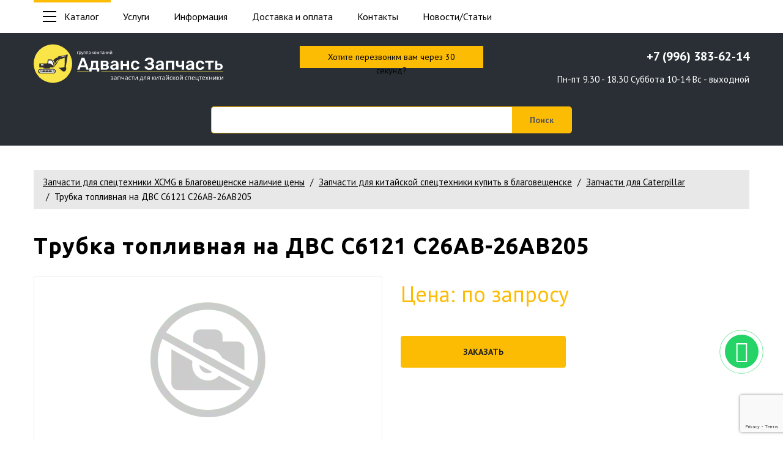

--- FILE ---
content_type: text/html; charset=UTF-8
request_url: https://xcmg-zap.ru/trubka-toplivnaya-na-dvs-c6121-c26ab-26ab205-9505.html
body_size: 9344
content:
<!DOCTYPE html>
<html lang="ru">
<head>
    <meta charset="utf-8">
<base href="https://xcmg-zap.ru/">
<meta http-equiv="X-UA-Compatible" content="IE=edge">
<meta name="viewport" content="width=device-width, initial-scale=1.0">
<title>Трубка топливная на ДВС C6121 C26AB-26AB205</title>
<meta name="description" content="">

<meta name="robots" content="index,follow">
<link rel="icon" type="image/png" href="/assets/images/fastuploads/favicon.png">
<link rel="preconnect" href="https://fonts.googleapis.com">
<link rel="preconnect" href="https://fonts.gstatic.com" crossorigin>
<link href="https://fonts.googleapis.com/css2?family=PT+Sans:ital,wght@0,400;0,700;1,400&family=Ubuntu:ital,wght@0,400;0,700;1,400&display=swap" rel="stylesheet">
<link href="/assets/template/css/font-awesome.min.css" rel="stylesheet">
<link href="/assets/template/css/bootstrap.css" rel="stylesheet">
<link href="/assets/template/css/style.css" rel="stylesheet">
<meta property="og:title" content="Трубка топливная на ДВС C6121 C26AB-26AB205">
<meta property="og:url" content="https://xcmg-zap.ru/trubka-toplivnaya-na-dvs-c6121-c26ab-26ab205-9505.html">
<meta property="og:description" content="">
<meta property="og:image" content="/assets/images/fastuploads/site/opengraph-img.png">
<meta name="yandex-verification" content="e61d9f53ebdde5ba" />
<!-- Google Tag Manager -->
<script>(function(w,d,s,l,i){w[l]=w[l]||[];w[l].push({'gtm.start':
new Date().getTime(),event:'gtm.js'});var f=d.getElementsByTagName(s)[0],
j=d.createElement(s),dl=l!='dataLayer'?'&l='+l:'';j.async=true;j.src=
'https://www.googletagmanager.com/gtm.js?id='+i+dl;f.parentNode.insertBefore(j,f);
})(window,document,'script','dataLayer','GTM-KPF83R3');</script>
<!-- End Google Tag Manager -->

<!-- Yandex.Metrika counter -->
<script >
   (function(m,e,t,r,i,k,a){m[i]=m[i]||function(){(m[i].a=m[i].a||[]).push(arguments)};
   m[i].l=1*new Date();
   for (var j = 0; j < document.scripts.length; j++) {if (document.scripts[j].src === r) { return; }}
   k=e.createElement(t),a=e.getElementsByTagName(t)[0],k.async=1,k.src=r,a.parentNode.insertBefore(k,a)})
   (window, document, "script", "https://mc.yandex.ru/metrika/tag.js", "ym");

   ym(88716376, "init", {
        clickmap:true,
        trackLinks:true,
        accurateTrackBounce:true,
        webvisor:true
   });
</script>
<noscript><div><img src="https://mc.yandex.ru/watch/88716376" style="position:absolute; left:-9999px;" alt="" /></div></noscript>
<!-- /Yandex.Metrika counter -->

<link rel="stylesheet" href="/assets/components/minishop2/css/web/default.css?v=ece90ce5f3" type="text/css" />
<link rel="stylesheet" href="/assets/components/minishop2/css/web/lib/jquery.jgrowl.min.css" type="text/css" />
<script>miniShop2Config = {"close_all_message":"\u0437\u0430\u043a\u0440\u044b\u0442\u044c \u0432\u0441\u0435","cssUrl":"\/assets\/components\/minishop2\/css\/web\/","jsUrl":"\/assets\/components\/minishop2\/js\/web\/","actionUrl":"\/assets\/components\/minishop2\/action.php","ctx":"web","price_format":[2,"."," "],"price_format_no_zeros":true,"weight_format":[3,"."," "],"weight_format_no_zeros":true};</script>
<script src="https://www.google.com/recaptcha/api.js?onload=ReCaptchaCallbackV3&render=6LeRpXcjAAAAAA-sP7LPDsVYrMSDLFM-K7IuK8tQ" async></script>
</head>
<body class="base-template">
    

<!-- Google Tag Manager (noscript) -->
<noscript><iframe src="https://www.googletagmanager.com/ns.html?id=GTM-KPF83R3"
height="0" width="0" style="display:none;visibility:hidden"></iframe></noscript>
<!-- End Google Tag Manager (noscript) -->



<a href="#" class="btn-up"><i class="fa fa-angle-up"></i></a>

<!-- Mobile menu --> 
<div class="mobile-menu" id="mobmenu">  
    <div class="mobile-menu-inner">
        <ul class=""><li class="first active"><a href="katalog-tovarov-98/" class="scrollto">Запчасти для китайской спецтехники купить в благовещенске</a><ul class=""><li class="first"><a href="dvigateli-v-sbore/" >ДВИГАТЕЛИ В СБОРЕ</a></li><li><a href="kupit-kpp-dlya-xcmg/" >КПП В СБОРЕ</a></li><li><a href="kabinyi-v-sbore/" >КАБИНЫ В СБОРЕ</a></li><li><a href="filtryi/" >ФИЛЬТРЫ</a></li><li><a href="zapchasti-dlya-dvigatelej-xcmg/" >Запчасти для двигателей</a></li><li><a href="forsunki-dlya-specztexniki/" >Форсунки</a></li><li><a href="zapchasti-dlya-xcmg/" >Запчасти для XCMG</a></li><li><a href="zapchasti-dlya-changlin/" >Запчасти для Changlin</a></li><li><a href="zapchasti-dlya-doosan/" >Запчасти для Doosan</a></li><li><a href="zapchasti-dlya-hyundai/" >Запчасти для Hyundai</a></li><li><a href="zapchasti-dlya-liugong/" >Запчасти для LiuGong</a></li><li><a href="zapchasti-na-lonking-longgong/" >Запчасти на Lonking (Longgong)</a></li><li><a href="zapchasti-dlya-sany/" >Запчасти для SANY</a></li><li><a href="zapchasti-dlya-sdlg/" >Запчасти для SDLG</a></li><li><a href="zapchasti-dlya-sem/" >Запчасти для SEM</a></li><li><a href="zapchasti-dlya-shantui/" >Запчасти для Shantui</a></li><li><a href="zapchasti-dlya-hbxg-shehwa/" >Запчасти для HBXG Shehwa</a></li><li><a href="zapchasti-dlya-xgma/" >Запчасти для XGMA</a></li><li><a href="zapchasti-dlya-jac-hover/" >Запчасти для JAC, HOVER</a></li><li><a href="kupit-zapchasti-dlya-zoomlion/" >Запчасти для Zoomlion</a></li><li><a href="zapchasti-dlya-faw/" >Запчасти на FAW</a></li><li><a href="zapchasti-dlya-dong-feng/" >Запчасти для Dong Feng</a></li><li><a href="zapchasti-dlya-higer-golden-dragon/" >Запчасти для HIGER (Golden Dragon и другие)</a></li><li><a href="zapchasti-dlya-howo/" >Запчасти для HOWO</a></li><li><a href="zapchasti-dlya-perkins/" >Запчасти для Perkins</a></li><li class="active"><a href="zapchasti-dlya-caterpillar/" >Запчасти для Caterpillar</a></li><li><a href="zapchasti-dlya-hino/" >Запчасти для HINO</a></li><li><a href="zapchasti-dlya-baw-fenix/" >Запчасти для BAW-Fenix</a></li><li><a href="zapchasti-dlya-specztexniki-iz-yaponii-4072/" >Запчасти для спецтехники из Японии</a></li><li><a href="zapchasti-dlya-foton-lovol/" >Запчасти для FOTON LOVOL</a></li><li><a href="zapchasti-dlya-shaanxi/" >Запчасти для Shaanxi</a></li><li><a href="zapchasti-dlya-samosvalov/" >Запчасти для самосвалов</a></li><li><a href="zapchasti-dlya-bashennyix-kranov/" >Запчасти для башенных кранов</a></li><li><a href="zapchasti-dlya-gusenichnyix-kranov/" >Запчасти для гусеничных кранов</a></li><li><a href="gidromotoryigidronasosyi-sauer-danfoss/" >Гидромоторы/Гидронасосы SAUER-DANFOSS</a></li><li><a href="dizelnyie-elektrostanczii/" >Дизельные электростанции</a></li><li><a href="zapchasti-dlya-priczepov-fuwa-i-cimc/" >Запчасти для прицепов FUWA и CIMC</a></li><li><a href="zapchasti-dlya-kpp/" >Запчасти для КПП</a></li><li><a href="prochie-zapchasti-dlya-specztexniki/" >Прочие запчасти для спецтехники</a></li><li><a href="specztexnika-iz-kitaya/" >Спецтехника из Китая</a></li><li><a href="toplivnyie-nasosyi-vyisokogo-davleniya/" >ТОПЛИВНЫЕ НАСОСЫ ВЫСОКОГО ДАВЛЕНИЯ</a></li><li><a href="vesyi-i-vesovoe-oborudovanie/" >Весы и весовое оборудование</a></li><li><a href="burovoe-oborudovanie/" >Буровое оборудование</a></li><li class="last"><a href="podshipniki-dlya-specztexniki/" >Подшипники для спецтехники</a></li></ul></li><li><a href="uslugi-4939/" >Услуги</a><ul class=""><li class="first"><a href="podbor-zapchastej-4940.html" >Подбор запчастей</a></li></ul></li><li><a href="poleznyie-stati-28/" >Информация</a><ul class=""><li class="first"><a href="o-kompanii-6.html" >О компании</a></li><li><a href="razvitie-kompanii-4943.html" >Развитие компании</a></li><li class="last"><a href="dokumentacziya-40.html" >Документы</a></li></ul></li><li><a href="dostavka-i-oplata-4942.html" >Доставка и оплата</a></li><li><a href="kontaktyi-11.html" >Контакты</a></li><li class="last"><a href="poleznyie-stati-28/" >Новости/Статьи</a><ul class=""><li class="first"><a href="bolshoe-postuplenie-na-sklad-v-blagoveshhensk.html" >Большое поступление на склад в Благовещенск</a></li></ul></li></ul>
    </div>
    <div class="push60"></div>
</div>
<!-- /. Mobile menu -->


<div class="main-wrapper">

    <div class="site-header">
        <div class="site-header-top hidden-xs">
            <div class="container">
                <div class="relative">
                    <div class="site-header-catalog-menu">
                        <ul>
                            <li class="active"><a href="katalog-tovarov-98/"><span></span>Каталог</a>
                                <ul class="splitter1"><li class="first"><a href="dvigateli-v-sbore/" >ДВИГАТЕЛИ В СБОРЕ</a></li><li><a href="kupit-kpp-dlya-xcmg/" >КПП В СБОРЕ</a></li><li><a href="kabinyi-v-sbore/" >КАБИНЫ В СБОРЕ</a></li><li><a href="filtryi/" >ФИЛЬТРЫ</a></li><li><a href="zapchasti-dlya-dvigatelej-xcmg/" >Запчасти для двигателей</a></li><li><a href="forsunki-dlya-specztexniki/" >Форсунки</a></li><li><a href="zapchasti-dlya-xcmg/" >Запчасти для XCMG</a></li><li><a href="zapchasti-dlya-changlin/" >Запчасти для Changlin</a></li><li><a href="zapchasti-dlya-doosan/" >Запчасти для Doosan</a></li><li><a href="zapchasti-dlya-hyundai/" >Запчасти для Hyundai</a></li><li><a href="zapchasti-dlya-liugong/" >Запчасти для LiuGong</a></li><li><a href="zapchasti-na-lonking-longgong/" >Запчасти на Lonking (Longgong)</a></li><li><a href="zapchasti-dlya-sany/" >Запчасти для SANY</a></li><li><a href="zapchasti-dlya-sdlg/" >Запчасти для SDLG</a></li><li><a href="zapchasti-dlya-sem/" >Запчасти для SEM</a></li><li><a href="zapchasti-dlya-shantui/" >Запчасти для Shantui</a></li><li><a href="zapchasti-dlya-hbxg-shehwa/" >Запчасти для HBXG Shehwa</a></li><li><a href="zapchasti-dlya-xgma/" >Запчасти для XGMA</a></li><li><a href="zapchasti-dlya-jac-hover/" >Запчасти для JAC, HOVER</a></li><li><a href="kupit-zapchasti-dlya-zoomlion/" >Запчасти для Zoomlion</a></li><li><a href="zapchasti-dlya-faw/" >Запчасти на FAW</a></li><li><a href="zapchasti-dlya-dong-feng/" >Запчасти для Dong Feng</a></li><li><a href="zapchasti-dlya-higer-golden-dragon/" >Запчасти для HIGER (Golden Dragon и другие)</a></li><li><a href="zapchasti-dlya-howo/" >Запчасти для HOWO</a></li><li><a href="zapchasti-dlya-perkins/" >Запчасти для Perkins</a></li><li class="active"><a href="zapchasti-dlya-caterpillar/" >Запчасти для Caterpillar</a></li><li><a href="zapchasti-dlya-hino/" >Запчасти для HINO</a></li><li><a href="zapchasti-dlya-baw-fenix/" >Запчасти для BAW-Fenix</a></li><li><a href="zapchasti-dlya-specztexniki-iz-yaponii-4072/" >Запчасти для спецтехники из Японии</a></li><li><a href="zapchasti-dlya-foton-lovol/" >Запчасти для FOTON LOVOL</a></li><li><a href="zapchasti-dlya-shaanxi/" >Запчасти для Shaanxi</a></li><li><a href="zapchasti-dlya-samosvalov/" >Запчасти для самосвалов</a></li><li><a href="zapchasti-dlya-bashennyix-kranov/" >Запчасти для башенных кранов</a></li><li><a href="zapchasti-dlya-gusenichnyix-kranov/" >Запчасти для гусеничных кранов</a></li><li><a href="gidromotoryigidronasosyi-sauer-danfoss/" >Гидромоторы/Гидронасосы SAUER-DANFOSS</a></li><li><a href="dizelnyie-elektrostanczii/" >Дизельные электростанции</a></li><li><a href="zapchasti-dlya-priczepov-fuwa-i-cimc/" >Запчасти для прицепов FUWA и CIMC</a></li><li><a href="zapchasti-dlya-kpp/" >Запчасти для КПП</a></li><li><a href="prochie-zapchasti-dlya-specztexniki/" >Прочие запчасти для спецтехники</a></li><li><a href="specztexnika-iz-kitaya/" >Спецтехника из Китая</a></li><li><a href="toplivnyie-nasosyi-vyisokogo-davleniya/" >ТОПЛИВНЫЕ НАСОСЫ ВЫСОКОГО ДАВЛЕНИЯ</a></li><li><a href="vesyi-i-vesovoe-oborudovanie/" >Весы и весовое оборудование</a></li><li><a href="burovoe-oborudovanie/" >Буровое оборудование</a></li><li class="last"><a href="podshipniki-dlya-specztexniki/" >Подшипники для спецтехники</a></li></ul>
                            </li>
                        </ul>
                    </div>
                    <div class="site-header-top-menu">
                        <ul class=""><li class="first"><a href="uslugi-4939/" >Услуги</a><ul class=""><li class="first"><a href="podbor-zapchastej-4940.html" >Подбор запчастей</a></li></ul></li><li><a href="poleznyie-stati-28/" >Информация</a><ul class=""><li class="first"><a href="o-kompanii-6.html" >О компании</a></li><li><a href="razvitie-kompanii-4943.html" >Развитие компании</a></li><li class="last"><a href="dokumentacziya-40.html" >Документы</a></li></ul></li><li><a href="dostavka-i-oplata-4942.html" >Доставка и оплата</a></li><li><a href="kontaktyi-11.html" >Контакты</a></li><li class="last"><a href="poleznyie-stati-28/" >Новости/Статьи</a><ul class=""><li class="first"><a href="bolshoe-postuplenie-na-sklad-v-blagoveshhensk.html" >Большое поступление на склад в Благовещенск</a></li></ul></li></ul>
                    </div>
                    <div class="cleaner"></div>
                </div>
            </div>
        </div>
        <div class="site-header-bottom">
            <div class="container">
                <div class="site-header-bottom-inner relative">
                    
                    <a class="phone-link-xs visible-xs" href="tel:+79963836214"><i class="fa fa-phone"></i></a>
                    
                    <div class="menu-button visible-xs">
                        <span class="icon-menu-burger">
                            <span class="icon-menu-burger__line"></span>
                        </span>
                    </div>
                    
                    
                    <div class="site-header-bottom-logo">
                        <a href="https://xcmg-zap.ru/"><img src="/assets/images/fastuploads/logo.svg" height="100" alt="ООО Группа компаний «Адванс Запчасть»"></a>
                    </div>
                    
                    
                    <a href="#callback" class="fancyboxModal header-callback-btn hidden-xs">
                        <span class="hidden-xs hidden-sm">Хотите перезвоним вам через 30 секунд?</span>
                        <span class="hidden-md hidden-lg">Обратный звонок</span>
                    </a>
                    
                    <div class="site-header-bottom-contacts hidden-xs">
                        <div class="table">
                            <div class="table-cell">
                                
                                <a class="phone-link" href="tel:+79963836214">+7 (996) 383-62-14</a>
                                
                                
                                <div class="schedule">
                                    Пн-пт 9.30 - 18.30 Суббота 10-14 Вс - выходной
                                </div>
                                
                            </div>
                        </div>
                    </div>
                </div>
            </div>
        </div>
        <div class="search">
            <div class="container">
                <form class="simplesearch-search-form" id="aj-search" action="rezultatyi-poiska-53.html" method="get">
    <fieldset>
        <input type="text" name="search" id="search" value="" class="col-md-10"/>
        <input type="hidden" name="id" value="53" />
        <input type="submit" value="Поиск" class="col-md-2"/>
    </fieldset>
</form>
<div id="search-result" style="display: none;">
    <div class="search-inner"></div>
</div>
            </div>
        </div>
    </div>
    <div class="site-header-push"></div>
    
    
    <div class="middle-section">
        <div class="push40"></div>
        <div class="container">
            <div class="breadcrumbs-wrapper hidden-xs">
    <ol class="breadcrumb"><li class="breadcrumb-item"><a href="/">Запчасти для спецтехники XCMG в Благовещенске наличие цены</a></li>
<li class="breadcrumb-item"><a href="katalog-tovarov-98/">Запчасти для китайской спецтехники купить в благовещенске</a></li>
<li class="breadcrumb-item"><a href="zapchasti-dlya-caterpillar/">Запчасти для Caterpillar</a></li>
<li class="breadcrumb-item active">Трубка топливная на ДВС C6121 C26AB-26AB205</li></ol>
</div>
            <h1>Трубка топливная на ДВС C6121 C26AB-26AB205</h1>
            
            
            <div class="row">
                <div class="col-md-6">
                    <div class="product-gallery relative">
                        <div id="msGallery">
            <div class="empty-block">
            <img src="/webp/assets/template/images/ms2_medium.png.webp" alt="">
        </div>
    </div>
                        <div class="push20 visible-md visible-xs"></div>
                    </div>
                </div>
                <div class="col-md-6">
                    
<!--                      -->

                    <div class="productprice f36 bold" style="color: #FCBC04;">
                    Цена: по запросу
                    <div class="push40"></div>
                    
                    
                    
                    
                    
                    
                    
                    <div class="row">
                        <div class="col-sm-6">
                            <a href="#formApplication" class="fancyboxModal btn btn-green block" data-theme="Трубка топливная на ДВС C6121 C26AB-26AB205">Заказать</a>
                        </div>
                    </div>
                </div>
            </div>
            
            
            <hr>
            <div class="push40"></div>
            
            <div class="row">
                
                <div class="col-md-8 col-lg-9">
                    <div class="content">
                                        <p>Артикулы: C26AB-26AB205</p>              
                    </div>
                </div>
                
                
                <div class="col-md-4 col-lg-3">
                    <div class="question-block">
    <div class="title">Возникли вопросы?</div>
    
        <div class="subtitle">Звоните по телефону:</div>
        <div class="block-phone">
            
            <div>
            <a href="tel:+79963836214" class="phone">+7 (996) 383-62-14</a>
            </div>
            
            
            
            
            <p>
            Или оставьте нам свой номер телефона. Мы свяжемся с Вами в ближайшее время.
            </p>
        </div>
    
    
    <div class="question-form rf">
        <form method="post" class="ajax_form">
    <div class="form-group">
        <input name="fio" type="text" class="form-control required" placeholder="Ваше имя*" value="" />
    </div>
    <div class="form-group">
        <input name="tel" type="text" class="form-control tel required" placeholder="Ваш телефон*" value="" />
    </div>
    <input type="hidden" name="ip" value="3.148.231.152"/>
    
    <span class="error_g-recaptcha-response error"></span>
    <input type="hidden" name="g-recaptcha-response">

    <div class="customcheck">
        <input type="checkbox" class="required" id="agree3" /> 
        <label for="agree3">даю согласие на обработку и хранение персональных данных</label>
    </div>
    
    <div class="push10"></div>
        <input type="submit" class="btn block min yellow-btn" value="Отправить" name="questionbtn" />
    <div class="push10"></div>

	<input type="hidden" name="af_action" value="0288a4f366a8f7ed053ea6f9c8e05b8e" />
</form>
    </div>
</div>
                </div>
            </div>
        </div>
        
        <div class="push50"></div>
    </div>
    
    <section class="products-container">
        <div class="push10"></div>
        <div class="container">       
            <h2 class="text-left">Смотрите также</h2>
            <div id="catalog" class="similar-carousel-wrapper">
                <div class="list row similar-carousel">
                    <div class="col-sm-4 col-lg-4">
    <div class="item relative">
        <a class="absolute" href="kolczo-stopornoe-palcza-porshnya-na-dvs-c6121-1s9543-9442.html"></a>
        <div class="pict">
            <div class="price">
                Цена: 
                                    по запросу
                            </div>
            
            
                    </div>
        <div class="push18"></div>
        <div class="marka">Кольцо стопорное пальца поршня на ДВС C6121 1S9543</div>
        <div class="seporate"></div>
        <div class="desc">
            
        </div>
        <div class="btm">
            <div class="row min">
                <div class="col-xs-6">
                    <a href="kolczo-stopornoe-palcza-porshnya-na-dvs-c6121-1s9543-9442.html" class="invert">Подробнее</a>
                </div>
                <div class="col-xs-6">
                    <a href="#formApplication" class="fancyboxModal" data-theme="Кольцо стопорное пальца поршня на ДВС C6121 1S9543">Заказать</a>
                </div>
            </div>
        </div>
    </div>
</div>
<div class="col-sm-4 col-lg-4">
    <div class="item relative">
        <a class="absolute" href="salnik-kolenvala-zadnij-c6121-7c36287c4297c02cb-4w0452ma-9477.html"></a>
        <div class="pict">
            <div class="price">
                Цена: 
                                    по запросу
                            </div>
            
            
                    </div>
        <div class="push18"></div>
        <div class="marka">Сальник коленвала задний C6121 7C3628,7C4297,C02CB-4W0452M+A</div>
        <div class="seporate"></div>
        <div class="desc">
            
        </div>
        <div class="btm">
            <div class="row min">
                <div class="col-xs-6">
                    <a href="salnik-kolenvala-zadnij-c6121-7c36287c4297c02cb-4w0452ma-9477.html" class="invert">Подробнее</a>
                </div>
                <div class="col-xs-6">
                    <a href="#formApplication" class="fancyboxModal" data-theme="Сальник коленвала задний C6121 7C3628,7C4297,C02CB-4W0452M+A">Заказать</a>
                </div>
            </div>
        </div>
    </div>
</div>
<div class="col-sm-4 col-lg-4">
    <div class="item relative">
        <a class="absolute" href="kolcza-porshnevyie-18-sht-dvigatelya-shanghai-sc9dd9-220sc8d190g2b1-fd05-31yd05-002.1-9436.html"></a>
        <div class="pict">
            <div class="price">
                Цена: 
                                    по запросу
                            </div>
            
            
                    </div>
        <div class="push18"></div>
        <div class="marka">Кольца поршневые (18 шт) двигателя Shanghai SC9D/D9-220/SC8D190G2B1 F/D05-31Y,D05-002.1</div>
        <div class="seporate"></div>
        <div class="desc">
            
        </div>
        <div class="btm">
            <div class="row min">
                <div class="col-xs-6">
                    <a href="kolcza-porshnevyie-18-sht-dvigatelya-shanghai-sc9dd9-220sc8d190g2b1-fd05-31yd05-002.1-9436.html" class="invert">Подробнее</a>
                </div>
                <div class="col-xs-6">
                    <a href="#formApplication" class="fancyboxModal" data-theme="Кольца поршневые (18 шт) двигателя Shanghai SC9D/D9-220/SC8D190G2B1 F/D05-31Y,D05-002.1">Заказать</a>
                </div>
            </div>
        </div>
    </div>
</div>
<div class="col-sm-4 col-lg-4">
    <div class="item relative">
        <a class="absolute" href="solenoid-c6121-c59al-59al204a-9489.html"></a>
        <div class="pict">
            <div class="price">
                Цена: 
                                    по запросу
                            </div>
            
            
                    </div>
        <div class="push18"></div>
        <div class="marka">Соленоид C6121 C59AL-59AL204+A</div>
        <div class="seporate"></div>
        <div class="desc">
            
        </div>
        <div class="btm">
            <div class="row min">
                <div class="col-xs-6">
                    <a href="solenoid-c6121-c59al-59al204a-9489.html" class="invert">Подробнее</a>
                </div>
                <div class="col-xs-6">
                    <a href="#formApplication" class="fancyboxModal" data-theme="Соленоид C6121 C59AL-59AL204+A">Заказать</a>
                </div>
            </div>
        </div>
    </div>
</div>
<div class="col-sm-4 col-lg-4">
    <div class="item relative">
        <a class="absolute" href="remen-klinovoj-av20x2190-na-dvs-c6121-c16bb-2w895120a219-9469.html"></a>
        <div class="pict">
            <div class="price">
                Цена: 
                                    по запросу
                            </div>
            
            
                    </div>
        <div class="push18"></div>
        <div class="marka">Ремень клиновой AV20x2190 на ДВС C6121 C16BB-2W8951,20A219</div>
        <div class="seporate"></div>
        <div class="desc">
            
        </div>
        <div class="btm">
            <div class="row min">
                <div class="col-xs-6">
                    <a href="remen-klinovoj-av20x2190-na-dvs-c6121-c16bb-2w895120a219-9469.html" class="invert">Подробнее</a>
                </div>
                <div class="col-xs-6">
                    <a href="#formApplication" class="fancyboxModal" data-theme="Ремень клиновой AV20x2190 на ДВС C6121 C16BB-2W8951,20A219">Заказать</a>
                </div>
            </div>
        </div>
    </div>
</div>
<div class="col-sm-4 col-lg-4">
    <div class="item relative">
        <a class="absolute" href="termostat-dvigatelya-shanghai-c6121sc11-c22al-1118010a-9498.html"></a>
        <div class="pict">
            <div class="price">
                Цена: 
                                    по запросу
                            </div>
            
            
                    </div>
        <div class="push18"></div>
        <div class="marka">Термостат двигателя Shanghai C6121/SC11 C22AL-1118010+A</div>
        <div class="seporate"></div>
        <div class="desc">
            
        </div>
        <div class="btm">
            <div class="row min">
                <div class="col-xs-6">
                    <a href="termostat-dvigatelya-shanghai-c6121sc11-c22al-1118010a-9498.html" class="invert">Подробнее</a>
                </div>
                <div class="col-xs-6">
                    <a href="#formApplication" class="fancyboxModal" data-theme="Термостат двигателя Shanghai C6121/SC11 C22AL-1118010+A">Заказать</a>
                </div>
            </div>
        </div>
    </div>
</div>
<div class="col-sm-4 col-lg-4">
    <div class="item relative">
        <a class="absolute" href="filtr-gidravliki-cat-d6-d7-d8-d9n-d9r-4t0523-9528.html"></a>
        <div class="pict">
            <div class="price">
                Цена: 
                                    по запросу
                            </div>
            
            
                    </div>
        <div class="push18"></div>
        <div class="marka">Фильтр гидравлики CAT D6, D7, D8, D9N, D9R 4T0523</div>
        <div class="seporate"></div>
        <div class="desc">
            
        </div>
        <div class="btm">
            <div class="row min">
                <div class="col-xs-6">
                    <a href="filtr-gidravliki-cat-d6-d7-d8-d9n-d9r-4t0523-9528.html" class="invert">Подробнее</a>
                </div>
                <div class="col-xs-6">
                    <a href="#formApplication" class="fancyboxModal" data-theme="Фильтр гидравлики CAT D6, D7, D8, D9N, D9R 4T0523">Заказать</a>
                </div>
            </div>
        </div>
    </div>
</div>
<div class="col-sm-4 col-lg-4">
    <div class="item relative">
        <a class="absolute" href="sedlo-vpusknogo-klapana-c6121-c04al-7n4448a-9485.html"></a>
        <div class="pict">
            <div class="price">
                Цена: 
                                    по запросу
                            </div>
            
            
                    </div>
        <div class="push18"></div>
        <div class="marka">Седло впускного клапана C6121 C04AL-7N4448+A</div>
        <div class="seporate"></div>
        <div class="desc">
            
        </div>
        <div class="btm">
            <div class="row min">
                <div class="col-xs-6">
                    <a href="sedlo-vpusknogo-klapana-c6121-c04al-7n4448a-9485.html" class="invert">Подробнее</a>
                </div>
                <div class="col-xs-6">
                    <a href="#formApplication" class="fancyboxModal" data-theme="Седло впускного клапана C6121 C04AL-7N4448+A">Заказать</a>
                </div>
            </div>
        </div>
    </div>
</div>
<div class="col-sm-4 col-lg-4">
    <div class="item relative">
        <a class="absolute" href="plunzhernaya-para-dvigatelya-shanghai-c6121zg20c-1w6541-9459.html"></a>
        <div class="pict">
            <div class="price">
                Цена: 
                                    по запросу
                            </div>
            
            
                    </div>
        <div class="push18"></div>
        <div class="marka">Плунжерная пара двигателя Shanghai C6121ZG20c 1W6541</div>
        <div class="seporate"></div>
        <div class="desc">
            
        </div>
        <div class="btm">
            <div class="row min">
                <div class="col-xs-6">
                    <a href="plunzhernaya-para-dvigatelya-shanghai-c6121zg20c-1w6541-9459.html" class="invert">Подробнее</a>
                </div>
                <div class="col-xs-6">
                    <a href="#formApplication" class="fancyboxModal" data-theme="Плунжерная пара двигателя Shanghai C6121ZG20c 1W6541">Заказать</a>
                </div>
            </div>
        </div>
    </div>
</div>
<div class="col-sm-4 col-lg-4">
    <div class="item relative">
        <a class="absolute" href="prokladka-klapannoj-kryishki-c6121-c84bl-1331247a-9467.html"></a>
        <div class="pict">
            <div class="price">
                Цена: 
                                    по запросу
                            </div>
            
            
                    </div>
        <div class="push18"></div>
        <div class="marka">Прокладка клапанной крышки C6121 C84BL-1331247+A</div>
        <div class="seporate"></div>
        <div class="desc">
            
        </div>
        <div class="btm">
            <div class="row min">
                <div class="col-xs-6">
                    <a href="prokladka-klapannoj-kryishki-c6121-c84bl-1331247a-9467.html" class="invert">Подробнее</a>
                </div>
                <div class="col-xs-6">
                    <a href="#formApplication" class="fancyboxModal" data-theme="Прокладка клапанной крышки C6121 C84BL-1331247+A">Заказать</a>
                </div>
            </div>
        </div>
    </div>
</div>

                </div>
            </div>
        </div>
    </section>
    
        <div class="footer-push"></div>
</div>
<footer>
    <div class="container">
        <div class="row">
            <div class="col-sm-4">
                <ul class=""><li class="first"><a href="dvigateli-v-sbore/" >ДВИГАТЕЛИ В СБОРЕ</a></li><li><a href="kupit-kpp-dlya-xcmg/" >КПП В СБОРЕ</a></li><li><a href="kabinyi-v-sbore/" >КАБИНЫ В СБОРЕ</a></li><li><a href="filtryi/" >ФИЛЬТРЫ</a></li><li><a href="zapchasti-dlya-dvigatelej-xcmg/" >Запчасти для двигателей</a></li><li><a href="forsunki-dlya-specztexniki/" >Форсунки</a></li><li><a href="zapchasti-dlya-xcmg/" >Запчасти для XCMG</a></li><li class="last"><a href="zapchasti-dlya-changlin/" >Запчасти для Changlin</a></li></ul>
            </div>
            <div class="col-sm-4">
                <ul class=""><li><a href="zapchasti-dlya-doosan/" >Запчасти для Doosan</a></li><li><a href="zapchasti-dlya-hyundai/" >Запчасти для Hyundai</a></li><li><a href="zapchasti-dlya-liugong/" >Запчасти для LiuGong</a></li><li><a href="zapchasti-na-lonking-longgong/" >Запчасти на Lonking (Longgong)</a></li><li><a href="zapchasti-dlya-sany/" >Запчасти для SANY</a></li><li><a href="zapchasti-dlya-sdlg/" >Запчасти для SDLG</a></li><li><a href="zapchasti-dlya-sem/" >Запчасти для SEM</a></li><li><a href="zapchasti-dlya-shantui/" >Запчасти для Shantui</a></li></ul>
            </div>
            <div class="col-sm-4">
                <ul class=""><li><a href="zapchasti-dlya-hbxg-shehwa/" >Запчасти для HBXG Shehwa</a></li><li><a href="zapchasti-dlya-xgma/" >Запчасти для XGMA</a></li><li><a href="zapchasti-dlya-jac-hover/" >Запчасти для JAC, HOVER</a></li><li><a href="kupit-zapchasti-dlya-zoomlion/" >Запчасти для Zoomlion</a></li><li><a href="zapchasti-dlya-faw/" >Запчасти на FAW</a></li><li><a href="zapchasti-dlya-dong-feng/" >Запчасти для Dong Feng</a></li><li><a href="zapchasti-dlya-higer-golden-dragon/" >Запчасти для HIGER (Golden Dragon и другие)</a></li><li><a href="zapchasti-dlya-howo/" >Запчасти для HOWO</a></li></ul>
            </div>
        </div>
    </div>
<div class="container">
    <div class="row">
        <div class="col-sm-4 text-left">
            <div class="txt">
                Группа компаний OOO «Адванс запчасть» специализируется на поставках 
                запчастей для китайской спецтехники.
            </div>
        </div>
        <div class="col-sm-4 text-center">
            <strong>Нужна помощь?</strong>
                <div class="txt">
                    
                    <div><a href="tel:+79963836214">+7 (996) 383-62-14</a></div>
                    
                    
                </div>
        </div>
        <div class="col-sm-4 text-right">
            <strong>Юридический адрес:</strong>
            <p>Амурская обл., 675000, г. Благовещенск, ул. Заводская 147, оф 5</p>
        </div>
        <div class="col-sm-6">
            © 2024  ООО Группа компаний «Адванс Запчасть».
        </div>
        <div class="col-sm-6 text-right-sm">
            <a href="https://startsite.studio/" target="_blank" class="startsite">Дизайн и&nbsp;разработка сайта —&nbsp;«СтартСайт»</a>
        </div>
    </div>
</div> 
<!-- end container -->
<!--<script src='https://smartarget.online/loader.js?u=1ee1a2d852296b101f63c48166f3cfb5584ea33b&source=modx_whatsapp'></script>-->
<style>
    .whatsapp-button {
    position: fixed;
    right: 13px;
    bottom: 90px;
    transform: translate(-50%, -50%);
    background: #25D366; /*цвет кнопки*/
    border-radius: 50%;
    width: 55px; /*ширина кнопки*/
    height: 55px; /*высота кнопки*/
    color: #fff;
    text-align: center;
    line-height: 53px; /*центровка иконки в кнопке*/
    font-size: 35px; /*размер иконки*/
    z-index: 9999;
}
.whatsapp-button a {
    color: #fff;
}
.whatsapp-button:before,
.whatsapp-button:after {
    content: " ";
    display: block;
    position: absolute;
    border: 50%;
    border: 1px solid #25D366; /*цвет анимированных волн от кнопки*/
    left: -20px;
    right: -20px;
    top: -20px;
    bottom: -20px;
    border-radius: 50%;
    animation: animate 1.5s linear infinite;
    opacity: 0;
    backface-visibility: hidden; 
}
 
.whatsapp-button:after{
    animation-delay: .5s;
}
 
@keyframes animate
{
    0%
    {
        transform: scale(0.5);
        opacity: 0;
    }
    50%
    {
        opacity: 1;
    }
    100%
    {
        transform: scale(1.2);
        opacity: 0;
    }
}

@media (max-width : 800px) {  
.whatsapp-button {   
    bottom: 5px; /*отступ кнопки снизу от экрана*/
    left: 70px; /*отступ кнопки слева от экрана(right - справа)*/
  }
}
</style>

<a href="https://api.whatsapp.com/send?phone=79963836214" 
target="_blank" title="Написать в Whatsapp" rel="noopener noreferrer">
    <div class="whatsapp-button">
        <i class="fa fa-whatsapp"></i>
    </div>
</a>
</footer>

<div class="mymodal" id="formApplication">
    <div class="rf">
        <form method="post" class="ajax_form">
    <div class="row">
        <div class="col-sm-6">
            <label for="fio">ФИО<span class="red">*</span></label>
            <input name="fio" type="text" class="form-control required" id="fio" value="" />
        </div>
        <div class="col-sm-6">
            <label for="tel">Телефон<span class="red">*</span></label>
            <input name="tel" type="text" class="form-control tel required" id="tel" value="" />
        </div>
    </div>
    <div>
        <label>Наименование</label>
        <input name="product-name" type="text" class="form-control theme-input" readonly />
    </div>
    <div>
        <label>Ваш E-mail</label>
        <input name="email" type="email" id="email" value="" class="form-control required" />
    </div>
    
    <!--<div class="row">
        <div class="col-sm-6">
            <label for="datepicker">Дата получения<span class="red">*</span></label>
            <input name="date-in" type="text" class="form-control required datepicker" id="datepicker" readonly />
        </div>
        <div class="col-sm-6">
            <label for="datepicker2">Дата возврата<span class="red">*</span></label>
            <input name="date-out" type="text" class="form-control required datepicker" id="datepicker2" readonly  />
        </div>
    </div>-->
    <div>
        <label for="message">Примечания</label>
        <textarea name="message" class="form-control" id="message" placeholder="Напишите свои комментарии к заказу"></textarea>
    </div>
    <input type="hidden" name="ip" value="3.148.231.152"/>
    
    <span class="error_g-recaptcha-response error"></span>
    <input type="hidden" name="g-recaptcha-response">

    
    
    <div class="customcheck">
        <input type="checkbox" class="required" id="agree2" /> 
        <label for="agree2">даю согласие на обработку и хранение персональных данных</label>
    </div>
    <div class="push20"></div>
    
    <input type="submit" class="btn btn-green" value="Отправить" name="applicationbtn" />
    <div class="push20"></div>

	<input type="hidden" name="af_action" value="4cea0669279be6d4268c806c434110cb" />
</form>
    </div>
</div>

<div class="mymodal min" id="callback">
    <h3>Заказать звонок - 3</h3>
    <div class="push10"></div>
    <div class="rf">
        <form method="post" class="ajax_form">
    <div class="form-group">
        <input name="fio" type="text" class="form-control required" placeholder="Ваше имя*" value="">
    </div>
    <div class="form-group">
        <input name="tel" type="text" class="form-control tel required" placeholder="Ваш телефон*" value="">
    </div>
    <div class="customcheck">
        <input type="checkbox" class="required" id="agree_callback"> 
        <label for="agree_callback">даю согласие на обработку и хранение персональных данных</label>
    </div>
    <div class="push20"></div>
    <input name="email" type="hidden" id="email" value="atk-zap@mail.ru" />
    <input type="hidden" name="ip" value="3.148.231.152"/>
    
    
    <span class="error_g-recaptcha-response error"></span>
    <input type="hidden" name="g-recaptcha-response">

    <input name="applicationbtn" type="submit" class="btn btn-black block min yellow-btn" value="Отправить" >

	<input type="hidden" name="af_action" value="e31b5074aa641d19008c62a08edf0d4b" />
</form>
    </div>
</div>



<script src="/assets/template/js/jquery.min.js"></script>
<script src="https://code.jquery.com/ui/1.12.1/jquery-ui.js"></script>
<script src="/assets/template/js/modernizr.js"></script>
<script src="/assets/template/js/bootstrap.min.js"></script>
<script src="/assets/template/js/slick.min.js"></script>
<script src="/assets/template/js/jquery.animateNumber.min.js"></script>
<script src="/assets/template/js/jquery.viewportchecker.js"></script>
<script src="/assets/template/js/jquery.fancybox.js"></script>
<script src="/assets/template/js/jquery.inputmask.js"></script>
<script src="/assets/template/js/easyListSplitter.js"></script>
<script src="/assets/template/js/jquery.mousewheel.js"></script>
<script src="/assets/template/js/jquery.jscrollpane.min.js"></script>
<script src="/assets/template/js/onReady.js"></script>




<div class="mymodal min" id="responseMessage">
    <div class="h3" id="responseMessageTitle"></div>
    <hr />
    <div class="modal-body" id="responseMessageText" style="font-size: 16px;"></div>
    <div class="push15"></div>
    <div class="row">
        <div class="col-xs-7 col-sm-5">
            <a href="#" class="btn btn-green min block fancyClose">Закрыть</a>
        </div>
    </div>
</div>

<script>
    $(document).on('af_complete', function(event, response) {
        $('body').addClass('jgrowlHide');
            setTimeout(function() {
            $('body').removeClass('jgrowlHide');
        }, 5000);
        var form = response.form;
        
        if(response.success){

            $.fancybox.open([{ href : '#responseMessage', padding : 0 }] );
            $('#responseMessageTitle').text('Сообщение успешно отправлено!');
            $('#responseMessageText').html('<p>'+response.message+'</p>');
            $('.fancyClose').click(function(){
                $.fancybox.close('#responseMessage');
                return false;
            });

        }else{
            $.fancybox.open([{ href : '#responseMessage', padding : 0 }] );
            $('#responseMessageTitle').text('Сообщение не отправлено!');
            $('#responseMessageText').html('<p>'+response.message+'</p>');
            $('.fancyClose').click(function(){
                $.fancybox.close('#responseMessage');
                return false;
            });
        }
    });
</script>
<script>
$(document).ready(function() {
    function LiveAjaxMegaSearch(as) {
        if (as['minlength'] > as['text'].length) {
            $('#search-result .search-inner').empty();
            $('#search-result').hide();
            return false;
        }
 
        $.ajax({
            url: 'ajaxmegasearch',
            type: 'post',
            data: {
                search: as['text'],
                minlength: as['minlength'],
                fields: as['fields']
            },
            beforeSend: function() {
                //console.log($('input#search').height())
                //let newTop = parseInt($('input#search').css('padding-top'))*2 + parseInt($('input#search').height())+ as['position']['top']
                
                //$('.search-inner').css('top', newTop)
            },
            success: function(data) {
                if (data) {
                    $('#search-result .search-inner').html(data);
                    $('#search-result').show();
                }
            }
        });
 
    }
    var as = [];
    as['minlength'] = 3;
    as['fields'] = 'pagetitle, longtitle';
    as['text'] = $('input#search').val();
    as['position'] = $('input#search').position();
    $('#search').keyup(function() {
        as['text'] = $(this).val();
        LiveAjaxMegaSearch(as);
    });
});

$(".container").click(function(){
    let si = $('#search-result')
    if(si.css('display')==='block') si.slideToggle()
});
</script>



<script src="//cdn.callibri.ru/callibri.js" charset="utf-8"></script>

<script src="/assets/components/minishop2/js/web/default.js?v=ece90ce5f3"></script>
<script src="/assets/components/minishop2/js/web/lib/jquery.jgrowl.min.js"></script>
<script src="/assets/components/minishop2/js/web/message_settings.js"></script>
<script src="/assets/components/ajaxform/js/default.js"></script>
<script>AjaxForm.initialize({"assetsUrl":"\/assets\/components\/ajaxform\/","actionUrl":"\/assets\/components\/ajaxform\/action.php","closeMessage":"\u0437\u0430\u043a\u0440\u044b\u0442\u044c \u0432\u0441\u0435","formSelector":"form.ajax_form","pageId":9505});</script>

        <script>
            var ReCaptchaCallbackV3 = function() {
                grecaptcha.ready(function() {
                    grecaptcha.reset = grecaptchaExecute;
                    grecaptcha.reset();
                });
            };
            function grecaptchaExecute() {
                grecaptcha.execute("6LeRpXcjAAAAAA-sP7LPDsVYrMSDLFM-K7IuK8tQ", { action: "ajaxform" }).then(function(token) {
                    var fieldsToken = document.querySelectorAll("[name ='g-recaptcha-response']");
                    Array.prototype.forEach.call(fieldsToken, function(el, i){
                        el.value = token;
                    });
                });
            };
            // обновляем капчу каждую минуту
            setInterval(function() {
                grecaptcha.reset();
            }, 60000);
        </script>
    
</body>
</html>

--- FILE ---
content_type: text/html; charset=utf-8
request_url: https://www.google.com/recaptcha/api2/anchor?ar=1&k=6LeRpXcjAAAAAA-sP7LPDsVYrMSDLFM-K7IuK8tQ&co=aHR0cHM6Ly94Y21nLXphcC5ydTo0NDM.&hl=en&v=PoyoqOPhxBO7pBk68S4YbpHZ&size=invisible&anchor-ms=20000&execute-ms=30000&cb=rji2gqk9mr8h
body_size: 48778
content:
<!DOCTYPE HTML><html dir="ltr" lang="en"><head><meta http-equiv="Content-Type" content="text/html; charset=UTF-8">
<meta http-equiv="X-UA-Compatible" content="IE=edge">
<title>reCAPTCHA</title>
<style type="text/css">
/* cyrillic-ext */
@font-face {
  font-family: 'Roboto';
  font-style: normal;
  font-weight: 400;
  font-stretch: 100%;
  src: url(//fonts.gstatic.com/s/roboto/v48/KFO7CnqEu92Fr1ME7kSn66aGLdTylUAMa3GUBHMdazTgWw.woff2) format('woff2');
  unicode-range: U+0460-052F, U+1C80-1C8A, U+20B4, U+2DE0-2DFF, U+A640-A69F, U+FE2E-FE2F;
}
/* cyrillic */
@font-face {
  font-family: 'Roboto';
  font-style: normal;
  font-weight: 400;
  font-stretch: 100%;
  src: url(//fonts.gstatic.com/s/roboto/v48/KFO7CnqEu92Fr1ME7kSn66aGLdTylUAMa3iUBHMdazTgWw.woff2) format('woff2');
  unicode-range: U+0301, U+0400-045F, U+0490-0491, U+04B0-04B1, U+2116;
}
/* greek-ext */
@font-face {
  font-family: 'Roboto';
  font-style: normal;
  font-weight: 400;
  font-stretch: 100%;
  src: url(//fonts.gstatic.com/s/roboto/v48/KFO7CnqEu92Fr1ME7kSn66aGLdTylUAMa3CUBHMdazTgWw.woff2) format('woff2');
  unicode-range: U+1F00-1FFF;
}
/* greek */
@font-face {
  font-family: 'Roboto';
  font-style: normal;
  font-weight: 400;
  font-stretch: 100%;
  src: url(//fonts.gstatic.com/s/roboto/v48/KFO7CnqEu92Fr1ME7kSn66aGLdTylUAMa3-UBHMdazTgWw.woff2) format('woff2');
  unicode-range: U+0370-0377, U+037A-037F, U+0384-038A, U+038C, U+038E-03A1, U+03A3-03FF;
}
/* math */
@font-face {
  font-family: 'Roboto';
  font-style: normal;
  font-weight: 400;
  font-stretch: 100%;
  src: url(//fonts.gstatic.com/s/roboto/v48/KFO7CnqEu92Fr1ME7kSn66aGLdTylUAMawCUBHMdazTgWw.woff2) format('woff2');
  unicode-range: U+0302-0303, U+0305, U+0307-0308, U+0310, U+0312, U+0315, U+031A, U+0326-0327, U+032C, U+032F-0330, U+0332-0333, U+0338, U+033A, U+0346, U+034D, U+0391-03A1, U+03A3-03A9, U+03B1-03C9, U+03D1, U+03D5-03D6, U+03F0-03F1, U+03F4-03F5, U+2016-2017, U+2034-2038, U+203C, U+2040, U+2043, U+2047, U+2050, U+2057, U+205F, U+2070-2071, U+2074-208E, U+2090-209C, U+20D0-20DC, U+20E1, U+20E5-20EF, U+2100-2112, U+2114-2115, U+2117-2121, U+2123-214F, U+2190, U+2192, U+2194-21AE, U+21B0-21E5, U+21F1-21F2, U+21F4-2211, U+2213-2214, U+2216-22FF, U+2308-230B, U+2310, U+2319, U+231C-2321, U+2336-237A, U+237C, U+2395, U+239B-23B7, U+23D0, U+23DC-23E1, U+2474-2475, U+25AF, U+25B3, U+25B7, U+25BD, U+25C1, U+25CA, U+25CC, U+25FB, U+266D-266F, U+27C0-27FF, U+2900-2AFF, U+2B0E-2B11, U+2B30-2B4C, U+2BFE, U+3030, U+FF5B, U+FF5D, U+1D400-1D7FF, U+1EE00-1EEFF;
}
/* symbols */
@font-face {
  font-family: 'Roboto';
  font-style: normal;
  font-weight: 400;
  font-stretch: 100%;
  src: url(//fonts.gstatic.com/s/roboto/v48/KFO7CnqEu92Fr1ME7kSn66aGLdTylUAMaxKUBHMdazTgWw.woff2) format('woff2');
  unicode-range: U+0001-000C, U+000E-001F, U+007F-009F, U+20DD-20E0, U+20E2-20E4, U+2150-218F, U+2190, U+2192, U+2194-2199, U+21AF, U+21E6-21F0, U+21F3, U+2218-2219, U+2299, U+22C4-22C6, U+2300-243F, U+2440-244A, U+2460-24FF, U+25A0-27BF, U+2800-28FF, U+2921-2922, U+2981, U+29BF, U+29EB, U+2B00-2BFF, U+4DC0-4DFF, U+FFF9-FFFB, U+10140-1018E, U+10190-1019C, U+101A0, U+101D0-101FD, U+102E0-102FB, U+10E60-10E7E, U+1D2C0-1D2D3, U+1D2E0-1D37F, U+1F000-1F0FF, U+1F100-1F1AD, U+1F1E6-1F1FF, U+1F30D-1F30F, U+1F315, U+1F31C, U+1F31E, U+1F320-1F32C, U+1F336, U+1F378, U+1F37D, U+1F382, U+1F393-1F39F, U+1F3A7-1F3A8, U+1F3AC-1F3AF, U+1F3C2, U+1F3C4-1F3C6, U+1F3CA-1F3CE, U+1F3D4-1F3E0, U+1F3ED, U+1F3F1-1F3F3, U+1F3F5-1F3F7, U+1F408, U+1F415, U+1F41F, U+1F426, U+1F43F, U+1F441-1F442, U+1F444, U+1F446-1F449, U+1F44C-1F44E, U+1F453, U+1F46A, U+1F47D, U+1F4A3, U+1F4B0, U+1F4B3, U+1F4B9, U+1F4BB, U+1F4BF, U+1F4C8-1F4CB, U+1F4D6, U+1F4DA, U+1F4DF, U+1F4E3-1F4E6, U+1F4EA-1F4ED, U+1F4F7, U+1F4F9-1F4FB, U+1F4FD-1F4FE, U+1F503, U+1F507-1F50B, U+1F50D, U+1F512-1F513, U+1F53E-1F54A, U+1F54F-1F5FA, U+1F610, U+1F650-1F67F, U+1F687, U+1F68D, U+1F691, U+1F694, U+1F698, U+1F6AD, U+1F6B2, U+1F6B9-1F6BA, U+1F6BC, U+1F6C6-1F6CF, U+1F6D3-1F6D7, U+1F6E0-1F6EA, U+1F6F0-1F6F3, U+1F6F7-1F6FC, U+1F700-1F7FF, U+1F800-1F80B, U+1F810-1F847, U+1F850-1F859, U+1F860-1F887, U+1F890-1F8AD, U+1F8B0-1F8BB, U+1F8C0-1F8C1, U+1F900-1F90B, U+1F93B, U+1F946, U+1F984, U+1F996, U+1F9E9, U+1FA00-1FA6F, U+1FA70-1FA7C, U+1FA80-1FA89, U+1FA8F-1FAC6, U+1FACE-1FADC, U+1FADF-1FAE9, U+1FAF0-1FAF8, U+1FB00-1FBFF;
}
/* vietnamese */
@font-face {
  font-family: 'Roboto';
  font-style: normal;
  font-weight: 400;
  font-stretch: 100%;
  src: url(//fonts.gstatic.com/s/roboto/v48/KFO7CnqEu92Fr1ME7kSn66aGLdTylUAMa3OUBHMdazTgWw.woff2) format('woff2');
  unicode-range: U+0102-0103, U+0110-0111, U+0128-0129, U+0168-0169, U+01A0-01A1, U+01AF-01B0, U+0300-0301, U+0303-0304, U+0308-0309, U+0323, U+0329, U+1EA0-1EF9, U+20AB;
}
/* latin-ext */
@font-face {
  font-family: 'Roboto';
  font-style: normal;
  font-weight: 400;
  font-stretch: 100%;
  src: url(//fonts.gstatic.com/s/roboto/v48/KFO7CnqEu92Fr1ME7kSn66aGLdTylUAMa3KUBHMdazTgWw.woff2) format('woff2');
  unicode-range: U+0100-02BA, U+02BD-02C5, U+02C7-02CC, U+02CE-02D7, U+02DD-02FF, U+0304, U+0308, U+0329, U+1D00-1DBF, U+1E00-1E9F, U+1EF2-1EFF, U+2020, U+20A0-20AB, U+20AD-20C0, U+2113, U+2C60-2C7F, U+A720-A7FF;
}
/* latin */
@font-face {
  font-family: 'Roboto';
  font-style: normal;
  font-weight: 400;
  font-stretch: 100%;
  src: url(//fonts.gstatic.com/s/roboto/v48/KFO7CnqEu92Fr1ME7kSn66aGLdTylUAMa3yUBHMdazQ.woff2) format('woff2');
  unicode-range: U+0000-00FF, U+0131, U+0152-0153, U+02BB-02BC, U+02C6, U+02DA, U+02DC, U+0304, U+0308, U+0329, U+2000-206F, U+20AC, U+2122, U+2191, U+2193, U+2212, U+2215, U+FEFF, U+FFFD;
}
/* cyrillic-ext */
@font-face {
  font-family: 'Roboto';
  font-style: normal;
  font-weight: 500;
  font-stretch: 100%;
  src: url(//fonts.gstatic.com/s/roboto/v48/KFO7CnqEu92Fr1ME7kSn66aGLdTylUAMa3GUBHMdazTgWw.woff2) format('woff2');
  unicode-range: U+0460-052F, U+1C80-1C8A, U+20B4, U+2DE0-2DFF, U+A640-A69F, U+FE2E-FE2F;
}
/* cyrillic */
@font-face {
  font-family: 'Roboto';
  font-style: normal;
  font-weight: 500;
  font-stretch: 100%;
  src: url(//fonts.gstatic.com/s/roboto/v48/KFO7CnqEu92Fr1ME7kSn66aGLdTylUAMa3iUBHMdazTgWw.woff2) format('woff2');
  unicode-range: U+0301, U+0400-045F, U+0490-0491, U+04B0-04B1, U+2116;
}
/* greek-ext */
@font-face {
  font-family: 'Roboto';
  font-style: normal;
  font-weight: 500;
  font-stretch: 100%;
  src: url(//fonts.gstatic.com/s/roboto/v48/KFO7CnqEu92Fr1ME7kSn66aGLdTylUAMa3CUBHMdazTgWw.woff2) format('woff2');
  unicode-range: U+1F00-1FFF;
}
/* greek */
@font-face {
  font-family: 'Roboto';
  font-style: normal;
  font-weight: 500;
  font-stretch: 100%;
  src: url(//fonts.gstatic.com/s/roboto/v48/KFO7CnqEu92Fr1ME7kSn66aGLdTylUAMa3-UBHMdazTgWw.woff2) format('woff2');
  unicode-range: U+0370-0377, U+037A-037F, U+0384-038A, U+038C, U+038E-03A1, U+03A3-03FF;
}
/* math */
@font-face {
  font-family: 'Roboto';
  font-style: normal;
  font-weight: 500;
  font-stretch: 100%;
  src: url(//fonts.gstatic.com/s/roboto/v48/KFO7CnqEu92Fr1ME7kSn66aGLdTylUAMawCUBHMdazTgWw.woff2) format('woff2');
  unicode-range: U+0302-0303, U+0305, U+0307-0308, U+0310, U+0312, U+0315, U+031A, U+0326-0327, U+032C, U+032F-0330, U+0332-0333, U+0338, U+033A, U+0346, U+034D, U+0391-03A1, U+03A3-03A9, U+03B1-03C9, U+03D1, U+03D5-03D6, U+03F0-03F1, U+03F4-03F5, U+2016-2017, U+2034-2038, U+203C, U+2040, U+2043, U+2047, U+2050, U+2057, U+205F, U+2070-2071, U+2074-208E, U+2090-209C, U+20D0-20DC, U+20E1, U+20E5-20EF, U+2100-2112, U+2114-2115, U+2117-2121, U+2123-214F, U+2190, U+2192, U+2194-21AE, U+21B0-21E5, U+21F1-21F2, U+21F4-2211, U+2213-2214, U+2216-22FF, U+2308-230B, U+2310, U+2319, U+231C-2321, U+2336-237A, U+237C, U+2395, U+239B-23B7, U+23D0, U+23DC-23E1, U+2474-2475, U+25AF, U+25B3, U+25B7, U+25BD, U+25C1, U+25CA, U+25CC, U+25FB, U+266D-266F, U+27C0-27FF, U+2900-2AFF, U+2B0E-2B11, U+2B30-2B4C, U+2BFE, U+3030, U+FF5B, U+FF5D, U+1D400-1D7FF, U+1EE00-1EEFF;
}
/* symbols */
@font-face {
  font-family: 'Roboto';
  font-style: normal;
  font-weight: 500;
  font-stretch: 100%;
  src: url(//fonts.gstatic.com/s/roboto/v48/KFO7CnqEu92Fr1ME7kSn66aGLdTylUAMaxKUBHMdazTgWw.woff2) format('woff2');
  unicode-range: U+0001-000C, U+000E-001F, U+007F-009F, U+20DD-20E0, U+20E2-20E4, U+2150-218F, U+2190, U+2192, U+2194-2199, U+21AF, U+21E6-21F0, U+21F3, U+2218-2219, U+2299, U+22C4-22C6, U+2300-243F, U+2440-244A, U+2460-24FF, U+25A0-27BF, U+2800-28FF, U+2921-2922, U+2981, U+29BF, U+29EB, U+2B00-2BFF, U+4DC0-4DFF, U+FFF9-FFFB, U+10140-1018E, U+10190-1019C, U+101A0, U+101D0-101FD, U+102E0-102FB, U+10E60-10E7E, U+1D2C0-1D2D3, U+1D2E0-1D37F, U+1F000-1F0FF, U+1F100-1F1AD, U+1F1E6-1F1FF, U+1F30D-1F30F, U+1F315, U+1F31C, U+1F31E, U+1F320-1F32C, U+1F336, U+1F378, U+1F37D, U+1F382, U+1F393-1F39F, U+1F3A7-1F3A8, U+1F3AC-1F3AF, U+1F3C2, U+1F3C4-1F3C6, U+1F3CA-1F3CE, U+1F3D4-1F3E0, U+1F3ED, U+1F3F1-1F3F3, U+1F3F5-1F3F7, U+1F408, U+1F415, U+1F41F, U+1F426, U+1F43F, U+1F441-1F442, U+1F444, U+1F446-1F449, U+1F44C-1F44E, U+1F453, U+1F46A, U+1F47D, U+1F4A3, U+1F4B0, U+1F4B3, U+1F4B9, U+1F4BB, U+1F4BF, U+1F4C8-1F4CB, U+1F4D6, U+1F4DA, U+1F4DF, U+1F4E3-1F4E6, U+1F4EA-1F4ED, U+1F4F7, U+1F4F9-1F4FB, U+1F4FD-1F4FE, U+1F503, U+1F507-1F50B, U+1F50D, U+1F512-1F513, U+1F53E-1F54A, U+1F54F-1F5FA, U+1F610, U+1F650-1F67F, U+1F687, U+1F68D, U+1F691, U+1F694, U+1F698, U+1F6AD, U+1F6B2, U+1F6B9-1F6BA, U+1F6BC, U+1F6C6-1F6CF, U+1F6D3-1F6D7, U+1F6E0-1F6EA, U+1F6F0-1F6F3, U+1F6F7-1F6FC, U+1F700-1F7FF, U+1F800-1F80B, U+1F810-1F847, U+1F850-1F859, U+1F860-1F887, U+1F890-1F8AD, U+1F8B0-1F8BB, U+1F8C0-1F8C1, U+1F900-1F90B, U+1F93B, U+1F946, U+1F984, U+1F996, U+1F9E9, U+1FA00-1FA6F, U+1FA70-1FA7C, U+1FA80-1FA89, U+1FA8F-1FAC6, U+1FACE-1FADC, U+1FADF-1FAE9, U+1FAF0-1FAF8, U+1FB00-1FBFF;
}
/* vietnamese */
@font-face {
  font-family: 'Roboto';
  font-style: normal;
  font-weight: 500;
  font-stretch: 100%;
  src: url(//fonts.gstatic.com/s/roboto/v48/KFO7CnqEu92Fr1ME7kSn66aGLdTylUAMa3OUBHMdazTgWw.woff2) format('woff2');
  unicode-range: U+0102-0103, U+0110-0111, U+0128-0129, U+0168-0169, U+01A0-01A1, U+01AF-01B0, U+0300-0301, U+0303-0304, U+0308-0309, U+0323, U+0329, U+1EA0-1EF9, U+20AB;
}
/* latin-ext */
@font-face {
  font-family: 'Roboto';
  font-style: normal;
  font-weight: 500;
  font-stretch: 100%;
  src: url(//fonts.gstatic.com/s/roboto/v48/KFO7CnqEu92Fr1ME7kSn66aGLdTylUAMa3KUBHMdazTgWw.woff2) format('woff2');
  unicode-range: U+0100-02BA, U+02BD-02C5, U+02C7-02CC, U+02CE-02D7, U+02DD-02FF, U+0304, U+0308, U+0329, U+1D00-1DBF, U+1E00-1E9F, U+1EF2-1EFF, U+2020, U+20A0-20AB, U+20AD-20C0, U+2113, U+2C60-2C7F, U+A720-A7FF;
}
/* latin */
@font-face {
  font-family: 'Roboto';
  font-style: normal;
  font-weight: 500;
  font-stretch: 100%;
  src: url(//fonts.gstatic.com/s/roboto/v48/KFO7CnqEu92Fr1ME7kSn66aGLdTylUAMa3yUBHMdazQ.woff2) format('woff2');
  unicode-range: U+0000-00FF, U+0131, U+0152-0153, U+02BB-02BC, U+02C6, U+02DA, U+02DC, U+0304, U+0308, U+0329, U+2000-206F, U+20AC, U+2122, U+2191, U+2193, U+2212, U+2215, U+FEFF, U+FFFD;
}
/* cyrillic-ext */
@font-face {
  font-family: 'Roboto';
  font-style: normal;
  font-weight: 900;
  font-stretch: 100%;
  src: url(//fonts.gstatic.com/s/roboto/v48/KFO7CnqEu92Fr1ME7kSn66aGLdTylUAMa3GUBHMdazTgWw.woff2) format('woff2');
  unicode-range: U+0460-052F, U+1C80-1C8A, U+20B4, U+2DE0-2DFF, U+A640-A69F, U+FE2E-FE2F;
}
/* cyrillic */
@font-face {
  font-family: 'Roboto';
  font-style: normal;
  font-weight: 900;
  font-stretch: 100%;
  src: url(//fonts.gstatic.com/s/roboto/v48/KFO7CnqEu92Fr1ME7kSn66aGLdTylUAMa3iUBHMdazTgWw.woff2) format('woff2');
  unicode-range: U+0301, U+0400-045F, U+0490-0491, U+04B0-04B1, U+2116;
}
/* greek-ext */
@font-face {
  font-family: 'Roboto';
  font-style: normal;
  font-weight: 900;
  font-stretch: 100%;
  src: url(//fonts.gstatic.com/s/roboto/v48/KFO7CnqEu92Fr1ME7kSn66aGLdTylUAMa3CUBHMdazTgWw.woff2) format('woff2');
  unicode-range: U+1F00-1FFF;
}
/* greek */
@font-face {
  font-family: 'Roboto';
  font-style: normal;
  font-weight: 900;
  font-stretch: 100%;
  src: url(//fonts.gstatic.com/s/roboto/v48/KFO7CnqEu92Fr1ME7kSn66aGLdTylUAMa3-UBHMdazTgWw.woff2) format('woff2');
  unicode-range: U+0370-0377, U+037A-037F, U+0384-038A, U+038C, U+038E-03A1, U+03A3-03FF;
}
/* math */
@font-face {
  font-family: 'Roboto';
  font-style: normal;
  font-weight: 900;
  font-stretch: 100%;
  src: url(//fonts.gstatic.com/s/roboto/v48/KFO7CnqEu92Fr1ME7kSn66aGLdTylUAMawCUBHMdazTgWw.woff2) format('woff2');
  unicode-range: U+0302-0303, U+0305, U+0307-0308, U+0310, U+0312, U+0315, U+031A, U+0326-0327, U+032C, U+032F-0330, U+0332-0333, U+0338, U+033A, U+0346, U+034D, U+0391-03A1, U+03A3-03A9, U+03B1-03C9, U+03D1, U+03D5-03D6, U+03F0-03F1, U+03F4-03F5, U+2016-2017, U+2034-2038, U+203C, U+2040, U+2043, U+2047, U+2050, U+2057, U+205F, U+2070-2071, U+2074-208E, U+2090-209C, U+20D0-20DC, U+20E1, U+20E5-20EF, U+2100-2112, U+2114-2115, U+2117-2121, U+2123-214F, U+2190, U+2192, U+2194-21AE, U+21B0-21E5, U+21F1-21F2, U+21F4-2211, U+2213-2214, U+2216-22FF, U+2308-230B, U+2310, U+2319, U+231C-2321, U+2336-237A, U+237C, U+2395, U+239B-23B7, U+23D0, U+23DC-23E1, U+2474-2475, U+25AF, U+25B3, U+25B7, U+25BD, U+25C1, U+25CA, U+25CC, U+25FB, U+266D-266F, U+27C0-27FF, U+2900-2AFF, U+2B0E-2B11, U+2B30-2B4C, U+2BFE, U+3030, U+FF5B, U+FF5D, U+1D400-1D7FF, U+1EE00-1EEFF;
}
/* symbols */
@font-face {
  font-family: 'Roboto';
  font-style: normal;
  font-weight: 900;
  font-stretch: 100%;
  src: url(//fonts.gstatic.com/s/roboto/v48/KFO7CnqEu92Fr1ME7kSn66aGLdTylUAMaxKUBHMdazTgWw.woff2) format('woff2');
  unicode-range: U+0001-000C, U+000E-001F, U+007F-009F, U+20DD-20E0, U+20E2-20E4, U+2150-218F, U+2190, U+2192, U+2194-2199, U+21AF, U+21E6-21F0, U+21F3, U+2218-2219, U+2299, U+22C4-22C6, U+2300-243F, U+2440-244A, U+2460-24FF, U+25A0-27BF, U+2800-28FF, U+2921-2922, U+2981, U+29BF, U+29EB, U+2B00-2BFF, U+4DC0-4DFF, U+FFF9-FFFB, U+10140-1018E, U+10190-1019C, U+101A0, U+101D0-101FD, U+102E0-102FB, U+10E60-10E7E, U+1D2C0-1D2D3, U+1D2E0-1D37F, U+1F000-1F0FF, U+1F100-1F1AD, U+1F1E6-1F1FF, U+1F30D-1F30F, U+1F315, U+1F31C, U+1F31E, U+1F320-1F32C, U+1F336, U+1F378, U+1F37D, U+1F382, U+1F393-1F39F, U+1F3A7-1F3A8, U+1F3AC-1F3AF, U+1F3C2, U+1F3C4-1F3C6, U+1F3CA-1F3CE, U+1F3D4-1F3E0, U+1F3ED, U+1F3F1-1F3F3, U+1F3F5-1F3F7, U+1F408, U+1F415, U+1F41F, U+1F426, U+1F43F, U+1F441-1F442, U+1F444, U+1F446-1F449, U+1F44C-1F44E, U+1F453, U+1F46A, U+1F47D, U+1F4A3, U+1F4B0, U+1F4B3, U+1F4B9, U+1F4BB, U+1F4BF, U+1F4C8-1F4CB, U+1F4D6, U+1F4DA, U+1F4DF, U+1F4E3-1F4E6, U+1F4EA-1F4ED, U+1F4F7, U+1F4F9-1F4FB, U+1F4FD-1F4FE, U+1F503, U+1F507-1F50B, U+1F50D, U+1F512-1F513, U+1F53E-1F54A, U+1F54F-1F5FA, U+1F610, U+1F650-1F67F, U+1F687, U+1F68D, U+1F691, U+1F694, U+1F698, U+1F6AD, U+1F6B2, U+1F6B9-1F6BA, U+1F6BC, U+1F6C6-1F6CF, U+1F6D3-1F6D7, U+1F6E0-1F6EA, U+1F6F0-1F6F3, U+1F6F7-1F6FC, U+1F700-1F7FF, U+1F800-1F80B, U+1F810-1F847, U+1F850-1F859, U+1F860-1F887, U+1F890-1F8AD, U+1F8B0-1F8BB, U+1F8C0-1F8C1, U+1F900-1F90B, U+1F93B, U+1F946, U+1F984, U+1F996, U+1F9E9, U+1FA00-1FA6F, U+1FA70-1FA7C, U+1FA80-1FA89, U+1FA8F-1FAC6, U+1FACE-1FADC, U+1FADF-1FAE9, U+1FAF0-1FAF8, U+1FB00-1FBFF;
}
/* vietnamese */
@font-face {
  font-family: 'Roboto';
  font-style: normal;
  font-weight: 900;
  font-stretch: 100%;
  src: url(//fonts.gstatic.com/s/roboto/v48/KFO7CnqEu92Fr1ME7kSn66aGLdTylUAMa3OUBHMdazTgWw.woff2) format('woff2');
  unicode-range: U+0102-0103, U+0110-0111, U+0128-0129, U+0168-0169, U+01A0-01A1, U+01AF-01B0, U+0300-0301, U+0303-0304, U+0308-0309, U+0323, U+0329, U+1EA0-1EF9, U+20AB;
}
/* latin-ext */
@font-face {
  font-family: 'Roboto';
  font-style: normal;
  font-weight: 900;
  font-stretch: 100%;
  src: url(//fonts.gstatic.com/s/roboto/v48/KFO7CnqEu92Fr1ME7kSn66aGLdTylUAMa3KUBHMdazTgWw.woff2) format('woff2');
  unicode-range: U+0100-02BA, U+02BD-02C5, U+02C7-02CC, U+02CE-02D7, U+02DD-02FF, U+0304, U+0308, U+0329, U+1D00-1DBF, U+1E00-1E9F, U+1EF2-1EFF, U+2020, U+20A0-20AB, U+20AD-20C0, U+2113, U+2C60-2C7F, U+A720-A7FF;
}
/* latin */
@font-face {
  font-family: 'Roboto';
  font-style: normal;
  font-weight: 900;
  font-stretch: 100%;
  src: url(//fonts.gstatic.com/s/roboto/v48/KFO7CnqEu92Fr1ME7kSn66aGLdTylUAMa3yUBHMdazQ.woff2) format('woff2');
  unicode-range: U+0000-00FF, U+0131, U+0152-0153, U+02BB-02BC, U+02C6, U+02DA, U+02DC, U+0304, U+0308, U+0329, U+2000-206F, U+20AC, U+2122, U+2191, U+2193, U+2212, U+2215, U+FEFF, U+FFFD;
}

</style>
<link rel="stylesheet" type="text/css" href="https://www.gstatic.com/recaptcha/releases/PoyoqOPhxBO7pBk68S4YbpHZ/styles__ltr.css">
<script nonce="gS7myDU7S2y_eBF6L4PaZA" type="text/javascript">window['__recaptcha_api'] = 'https://www.google.com/recaptcha/api2/';</script>
<script type="text/javascript" src="https://www.gstatic.com/recaptcha/releases/PoyoqOPhxBO7pBk68S4YbpHZ/recaptcha__en.js" nonce="gS7myDU7S2y_eBF6L4PaZA">
      
    </script></head>
<body><div id="rc-anchor-alert" class="rc-anchor-alert"></div>
<input type="hidden" id="recaptcha-token" value="[base64]">
<script type="text/javascript" nonce="gS7myDU7S2y_eBF6L4PaZA">
      recaptcha.anchor.Main.init("[\x22ainput\x22,[\x22bgdata\x22,\x22\x22,\[base64]/[base64]/[base64]/[base64]/[base64]/UltsKytdPUU6KEU8MjA0OD9SW2wrK109RT4+NnwxOTI6KChFJjY0NTEyKT09NTUyOTYmJk0rMTxjLmxlbmd0aCYmKGMuY2hhckNvZGVBdChNKzEpJjY0NTEyKT09NTYzMjA/[base64]/[base64]/[base64]/[base64]/[base64]/[base64]/[base64]\x22,\[base64]\\u003d\\u003d\x22,\x22JMKcWhbDh8OEwoNTw6oDEsOZCRzDghPChAoyw60Dw77Du8Kcw6nCi2IRAHBuUMOGCsO/K8OQw7TDhSlqwpvCmMO/RDUjdcO2UMOYwpbDh8OSLBfDj8KYw4Qww70EWyjDmcKOfQ/Cq0ZQw47Cj8KUbcKpwq7Cp18Qw6fDj8KGCsOkLMOYwpAXEHnCkx4Pd0hhwqTCrSQ6IMKAw4LCtDjDkMOXwp0ODw3CunHCm8O3wqlKElRMwrMgQVnCjA/CvsOaaTsQwobDmggtT3UYeWcWWxzDkC99w5EOw45dIcKjw4ZofMO8XMK9woRuw4A3czFmw7zDvnlww5V5M8O5w4UywqTDjU7CsxAuZ8O+w6NmwqJBeMKpwr/[base64]/w4HChnplw6rCqcOPezJpUxDDkjPCqygJZzlyw4BwwqQ0DsOLw7PCtcKzSGoAwptYYhTCicOKwr4Iwr92wrzCh27CosKONQDCpwBiS8OsQxDDmycVXsKtw7FmIGBofMOLw75CAsKCJcOtOXpCAmjCm8OlbcO5Rk3Co8O9HyjCnQ/ClygKw57DnHkDfMO3wp3DrUcBHj0+w7fDs8O6QQssNcOZOsK2w47CkHXDoMOrDsOhw5dXw6/CqcKCw6nDs2DDmVDDhcOow5rCrULCgXTCpsKRw6ggw6hZwr1SWyApw7nDkcKNw4Aqwr7DncKcQsOlwrFcHsOUw4kzIXDCtEdiw7l5w5E9w5ozwr/CusO5KnnCtWnDgSnCtTPDucKFwpLCm8OsRMOIdcOmXE5tw6JGw4bCh2zDtsOZBMO2w41Ow4PDuBJxOQfDiivCvBZ8wrDDjw86HzrDnMK0Thx0w6hJR8KkCmvCvhlON8OPw6JBw5bDtcKVUg/DmcKUwoJpAsOlUk7DsS0mwoBVw6Z1FWUlwp7DgMOzw50+HGtHACHCh8KHc8OsacOVw5NGCg8Awooyw5jCtRgHw4LDlcKUEsOLAcKsOMKvU17Cm0FEcXTDjsKOwrVGMsOvw57DmMOjY3fCnTzDh8OkJMKLwrUhwoPChsOMwofDscK/QsKBw4/CuUVAe8O5wrrCt8KNH1DDlGYJPsO9DXB0w77Dp8OmZnbCtF4cV8OUwo1VOntFQirDq8K/w4cCSMOJPn7ClDrDpsKLw60HwrUYwqzDl2LCumUfwoHCmMKLwr5hBsKEeMOqHCzDrMKoCG48woFkCXgbaGrCq8K1wpsXbWRWNsOuwpPChHjDvMK7w45sw7xXwqzDr8KiJUwTScOxOUvClgfDqsOmw55GGFTCmsKmYzDDi8Kuw6Y/[base64]/[base64]/DjMO3wpRkw6MocMOPwqtIaBwvVsKQCnVLBcK5wpBEw5XCjw3DjVvDkmnCicKJw4/[base64]/[base64]/Cv8Onw509wqMTw788CsK/PMKLw4grwpoXaFvDjcOaw5tpw57Cth8dwpw5bsKYw4zDv8K0esOqcnvCu8Kpw63DsCFqZWguwph5F8KSQsKJWwXDjsO7w6jDj8OdP8O4KmwgMGF9wqXCmgg1w4fDoX/[base64]/ChAlEHcK3wp7ChsKgwqLCmX4xCMKSwqLDvcOQa3IcwqzDrcK+Fl7CkGolYi/CmiQBNcOdJhHCqQp3YyDCi8K1AxvCjmkrwrRdBMOrW8K1w7PCpMKOwqNYwrPCig7CjsKzwonCriYrw7XCm8KNwrEewrxVFsOXw4QjPcOBbkMxwo/[base64]/DhGzCsHjDgsO8PMOce0pfJQUWwovCkzhBw7nCrcOzbcOpw7TDrUd7w4VUc8K9wrMxPC1ICi/[base64]/CvnJOA8KCNQ/CrMKTwrtpZCrCs3jCtGPCvQvDtDIOw5tZw4vCq2nCoAJhd8OeYBMOw47CsMKsEnTClhTCj8KDw7pHwos2w7ZAYDfCniDCksK7wrFlw50JNkYAw4g0A8ONdcOwf8OQwqZXw4rDo39jw47DjcKOGwXCtcK1wqdbwo7CiMOmEMOGTwTCqD/[base64]/DpMK3w6DCv8ORY8KHWQwTwrs0w5YcfsKFw7ViJypaw5JdflcaMcOPw4rCssOhbsOzwq7DrAzDhyHCvzrDlSVlfsK/w7c+wrQSw5oEwopmwoXCviXCiH5iPkdtEjTDhsOnWMOMQn/[base64]/[base64]/JQ4kQRguP8K/bsOoZMOLCh7Cmy/DnW5JwogCUj8AwqLDtcKzw7/[base64]/CgMOKXhHCpsOmecKCwrggw4HDpAEpw6pkIGBXw73DpGzDqMOfP8O/[base64]/wpIsw6k1FMOKLiTCm8KlIMKSZ3Rswp7Cn8OoCsK6w64JwoptWjR0w4TDgiMoAsKJPsKvXmMcw64Tw4LCucOEJMO7w6NKPcO1BMKpbxR7wonCp8KkJsKES8KvesOWEsOiXsK2R3cjN8OcwoIPw5PDnsKAw4YRfS3CisOOwpjConVbSxgIwpjDgGIlw5/CqEnDjsKQw7oXcC7DosKIByvDjsOidG3CowjCv11Bf8KFw4/DucKNwqljLMK4dcKDwpcdw5DCgX58K8OhDMO4RFsZw4PDhUxZwrMrAMK0XMOQORLDv1A1AMOqwrDCvCnCrsOFaMO8XFoRLX0cw612NirDm3w5w7rDtXrCu3lzETfDih/CmcO3w6wzw7PDksKUE8ObSxpMA8OFwoIqaH/DtMKTPcKAwq3Chg9tG8OVw6kUTcKfw7U+WnxzwpNtw4XCs0BBY8K3w4zDuMKqdcKLw4tLw59ywox/w6ZkIiIIw5bCh8OxWwvCiBYCCsKtFMOsbsKpw7UVVBfDgMOOw5vDrsKgw77CmRXCszHDojfDu2zDvTXCh8OXwqvDrGTCnml+aMKVwrHDoRnCrlzDnkY4wrIewr/DpMKfw7nDrScqXMOvw7HDrMKeesOQwp7DhcKEw5bCkSFSw4tQwpNtw7kAwojCrCpmw6t7HlbDhcOHFG/[base64]/DoHpuw7jCpTUqY8O5EDvDhkHCuiBIQxPDo8OGw7Z/LMKueMKKw5VbwrE+wqMFI11ewqXDksK/[base64]/LjQJw7TCsXfDjSLCtcKBw6dlwocFw7HDmMKtwpZ0DsOgwqvDucOsIijCgHTDj8OvwqR2wowGw4c9InnCsUhzw4wQbTPDrMOxAMOaRnrCk0puZsOPwqgYaEU4AMKAwpXCgRRswpPClcKBwojDhMOzAVhoc8KTw7/[base64]/Ds8ObPsOmLzPCqsOXw79Tw7/Dl8KfdcO8w6HDgsOowroOw7HCj8O/NkbDqklwwp7DmcO0JF9rYMKbIHfDk8Odwr9Sw5PCj8OGw484wpLDgl1qw55VwrwBwpUVUT7CkUXDq2HCikvCqMObaX/CvU5UPMKyWifDhMO4w5UUJDVvcU91F8Omw5DCk8O0F2bDiWZMH2sdI17Cq2cIRxIEHhMWVcOXFUfDr8K0KMKJw67CjsO+dEB9exrDk8KbcMKCw7nCtWbDgkbCpsOKwoLCl3xPIMOFw6TDkAvDhzTCosKZwrjCmcKYQWgoHCvDrAYOWhlJJsOjwpvCnU1ma2JWTy/Cg8KTEMOpbMO7K8KnO8Orw6lOLVXClcOkHGnDvMKVw5xRA8OLw49Wwr7CgnVmwp/DqUgUJ8Oub8OjTcOKXEDCg1TDkR5ywq3DijrCllIMGkfDq8KzFcKcWD/CvDl6NMOGwopiNx/CtCJOw7QWw6PCgcO/[base64]/CnAJCwpLCixVBRVTCtHnDsxhuw4RrN8OsTzovw4EIJkpxwprDqE/DgsOsw7EIJsOTKcKCTsKVwrhgNsK6w63CvsOlRsKAw7XDg8KvFljDp8Kuw5MXIknDpxzDphsDN8Owdkgnw5fClkXCiMOhM0PCjR9Tw49MwqfCksKcwoDCosKbSSTCsH/CvMKSwrDCvsOfYsOBw4A5wrLCvsKDNFQDZzsIWMOSwpTDnjTDtlvCtCNswoIjwrDCscOoE8KlBQzDskwwYMOgwpLCkkN1Ty0cwpPCmzpSw7VvTWvDmSbCo2xYOMKYw7XCnMKEw5oBX1HCusOnw53CosO5DcOCNMOcccKnwpDClFrDuWfDpMO/FcOeCwLCrQpNLsOVwoZnHsO4wqAXHMK3wpcKwrBPVsOewobDpMOHdRMrwr7DpsO9AmfDo2bDu8O+KTfDrApkGzJLw5/Cm3vDnhrCqmgvWULCvCjCuH8Xbm0BwrfCt8KFWB3Dn1BuSyI3X8K/wojCtng4woA1w79yw4Qtwp/[base64]/CvCcxw5LCicOMwodgw7nDvcOKwoPDlmUSLMOTwrTCr8Klw4hmW8O8A07CiMOlch/DlMKXd8K3akJyeEtQwpQcfnt8ZsO+bsKXw57Cj8KKw5QpH8KOC8KQCDpdCMKRw5bDu3HDkV3CvF3CvW50GMKOIMOLw694w5VjwpF3OADDhsKwKjnCnMKBKcK7wpxnwrtBWMKXw47CksOTwofDmjfDo8Knw6DCn8KaWU/CuGg3XsORwrXDm8K2wpJfEh0nPh/[base64]/[base64]/CpGvCu8KqW8KFw5MyVmlSw4tLwqJKWVoIZcK8wphPw7/Dpy4kw4LCrmDChHLCh2F9wpPCmMKRw5/CkycPwqJZw7RPNMONwqjCjMOHwrnDocKic1oYwpbClMKNWT/Dp8Oaw4kQw4DDpsKFw49JaGzDlcKNHgTCp8KRwpJbeQ5KwqNIP8Obw6jClsOcMVkywpZTRcO3wqEtHCVAw5g5Z1fCs8KsZQjDgWYNb8OJwpbDuMO8w4nDtsOdwr5qw7XDssKewqpgw6nDu8OjwqzCs8OCWDYdwpvChsO/w6DCmjs7AVpMw4nCh8KJEm3DoFfDhsOac33CvcOxasK2wp/[base64]/[base64]/CrcKFwrEFwpTCmG4swolCw4rCjlLCmcO4w7nDscO7IMOuFsOPOcOfDsKQw4pWTMOTw4vDmmo4cMO2NMOHSMKcM8KJLR7Cv8KkwpE5Rz7CrRHDkcOpw6/CrTgRwoF9woDDmDbCjX4cwpjCsMKewrDDvEl5w6lvL8K7PcOjwp5AdMK4KV5Qw4XCpV/Dj8K6wotnD8O9C3ghwoRsw6cFHQ3CoyUSw71kw69vw7DCiUvCikldw5nDtg8EGFTCiChGwqbCqRXDl0PDj8K6ZDYNw5PCoRvDjRLDgsKhw7vCisK+w5JJwp16OWzDsSdBw5fCvsKhKMKewq7CgsKNwqIVUcKZEMKMwpBow70/bTUhbRfDsMO6worDpA/CpT7Dk3zDkHMBRVEBcQbCssKiSW8ow7HDvcKDwrZiecOrwod/[base64]/[base64]/CgsO7IMKmbEjClBILw49sw6jClWF3w7whOinDnsKcw7dWw4bCr8O4QUUdwpTDnMKLw75GCMO/w7VBw4fDkMOSwrEGw5FXw5zCjMOTWCnDtzPCmsOIWkFswr9IDWrDqMOoHMKmw4xLw6hNw7vCjMK4w5ZJwrHCpsOBw6vDkXx5TzvCv8K/wp3DkWdDw7BMwr/CsXl0wqbCvlbDr8Kqw654w7HDkcOtwrMsYcOEBsOiwqbDjcKbwpBGcFYPw497w4XCqivCiyEQTDsSMl/Cs8KJXcK0wqR/[base64]/wp8owoDCg8KFw4VzN8KtTkzDosOPw6LCk8Kww5RZEMOoX8OXwpnDgh5uJsOUw7DDtsKjwpICwpTDgyIaZMO8JGQnLsOqw405J8OmYMOyCgTCuHNCPsK3SQ7CgMOZFiDCiMODw7XCnsKoDsOEwpHDpW/[base64]/KcKWZsObw5JOLh/Dh8O6w5HDj8OnwpnClcKgwq8jOMKnw53Dk8OpJTvCkcKXIsOXw5Zjw4TCpcOTwpMkKMOLRMO6wqdVwqnDv8KgOybDlMKFw5TDmyUPwqUXYsKkwppqAEXCn8K/C3V2w4rCmXtNwrTDuV3CkBnDlS/CtydzwpHDvsKDwo7Cl8ODwpwyZcOEPcOKQ8KxMlDCosKXFDxBwqjDiGcnwo5FIzkuFWAzw7bCo8OqwrnDsMK1woFYw7koYXsfwplhMT3CvcObw47DrcKyw7/DvinDmEMOw7nChsORQ8OqPAnDl3jDrGPCnMKjYi4BF2vCrXzDgMKXw4I0Eidzw6HDnDkUTkbCoGPDhSIiewHCmsKDf8OnERBjw4xFFMKrw6cWS2Y6ecOVwonDucK9ECJow4jDgsKfBwkDbMOPK8OhLAfCkXpxw4PDucKkw4gcPQrCl8OxPcK/Bz7CsybDh8KubgA9RDrDuMODwrAMwr1RCsKzeMKNwpXCssOZOmV0wr90L8OhCMKuw7/ChEdbLcKdwrFtFiApCMOVw67CnmvDqsOqw5rDqsKvw5/CosKmC8K5HTAcImvCrcK8w7sUbsOJw4TDkkvCocOow73CuMKCw5DDvsKcw5PCi8Kuw5I0w5Jxw6jDj8OeVCfDksOHGm1jw4sGXiAtwqLCnHfCuk3ClMOnw69qGX7Dqh01w7LCjHrDksKXRcK7SsKlIDbCq8KWcUzCmnIfR8OuDsOVw59lwptwMTR/wqxkw64QUsOrEcO7wpdTPMOIw6jCkMKLGA9ew4Brw4DDri5gw7XDsMKvIwzDgcKbw4g1EsOuVsKfwqLDlsKULsOqSz55wo02ZMOvQMKuw5jDtQVhwqBPFTphwovDo8KABMOVwrcqw6PCuMOcwq/ChnZcCMKibMOlJlvDjkTCt8KfwrDDh8OmwrbCksO1W2gZwokkFxBMHcOURyfCnMOID8KvUMKnw6XCpHTDnjsywoInw7JDwqbCqmxCFsOYwrnDskpKw5B5HcKSwpjDtcO6wqx5TsK6fi5VwqXCo8K/ZcKkbsKmDcK1w5Mbw4vCjiV/[base64]/[base64]/[base64]/[base64]/CssKOwoTDsMOQScOXBGLCl8KDwprDggnCqsO0Lz7Cp8KONmUzw64Ww7nDizXDkkXDk8Kzw6REB1jDqWDDssKteMONVMOoVsOrYynDn0Fswp0CYsOCHQRafBNewq/[base64]/w5t/WnvCncOmFMOOPcK2wq1WITd8wr3Dj1c2NsOBwpfDmMKZwr5gw6vCghZAGxhjAMKhZsK+wrkKwp1Tf8K1KHl5woXCnkfDjHvCqMKYw5HCi8KcwrIuw4VGNcKkw5/Cm8KLXX3CqRxQwrDDpH8Pw791csONSMKgDjoIw6prd8K5woPDr8K/aMO0e8K+w7JdUR/DicKHPsK8A8KyImdxwpNWw5p8YMOIwobCt8OUw7pTC8K4NDpYw4BKw4TDl0/DnMKywoEQwr3CtsOJc8KMKsK8VCVjwotUKxnDtcKaM0ZXw7PDosKKY8OQPRLCsG3CsD0OasKjT8O/VMO/CcOOfMO5P8K3wq/CsDjDgGXDssKGSUXCpX3Cm8K6ZMKtwoLClMO2w59lw6/Cp35VL07ChcK5w6DDsw/DlcKawrEXBcOwLsOSFcKAwqRBwp7DqmvDqgfDolHDv1jDnhHDosKkwpw3w5/[base64]/VMKNwqnCssOjwqjCssOfDsKJw7NQeMKDwq3CiMOuwpjDmsOGw6geK8OcccKbw47DsMK5w69twqrDhMOrZBwNHThkwrVCVUFOw7BGw4xXYGnCpMOww49Cw5ROGwPCncOHSy/CgxodwrDCr8KNSAXCug4PwqnCpcKHw4HDlcKCwo0Ewp1SABYcJ8Onw5fDvx7ClGFgbi3DgsOII8OcwrzDv8KYw6TCgcOYw43DilNjwqMFGcKrW8KHw5/CoH1GwqcZVMO3dMO6w5TCm8Onw5xeZMK5wpcqfsK7XgQHw4bDssOcwpHCiDc5UHZtTMK1wonDmhN0w4YzCcOCwqRoZcKPw7nDoEFUwps/woR+wowOw4zCtWfCoMKlBxvCiWrDmcO6GGbCjMKweh3ChsOwV0cNwpXCkFLDv8KUdMKwRg3CkMKTw6HDlsK1w4bDuUYxcngYbcKaFEt5wrZkcMOgwr1nD1hNw4PCuzEwJhhVw6nDmsO9NsOvw7ZUw7tYw5wHwpDDt1xCJR57JRF0LGXCicOwQgsuMFHCs2rDlUbDpcO/PgATOmh0VcOCwqrDqmB/AAIKw7zCtsONLMOXw5lXTsKhIQULA0rDuMO8VDvCix9NScKkw4HCscKHPMKlXsOnAQDDgMOYwrzCnhHDr2YnZMK+wqXDr8O/w51ewoIuwoDCmmvDihouN8OUwoPDjsKOdSUifsO0w5oOwqLDsn7DvMKXTndPw5xjwok/RsKif18wJcOuDsOnw7HCgEBxwolhw77DmWAFwqoZw4/DmcKtUcK/w7vDhjtCw5AWax55wrbDvMKbwrDCjMK/VlfDvnzClMKAeiApMX/DgcKeCcOwaj5AEgUyNV3DtsOQGXkWF1RrwpXDix/[base64]/[base64]/w4bDi8KfBcKGw7LDgDDDi8K7wqPCg8KUw7/DhcKaw6jDoW/DvsOJw7FGYDRgwrjCmcO2wrHDjlAUZjjCuSIfHsOkGMK5w47DtMOww7RlwoBNCMORQyPCiy3Cs3XCrcK2F8OIw5dgNsOBYsOuwq3CscOlAMODRcKuw4bDu0U2CMKvbjLCvkbDmlLDoG8Iw7gOGl/Dn8KHwonDrcKqAsK9B8K9V8KIYcKnRklXw5cFYEIhwpvCr8OBNiPDqsKlCsK1wrARwrUzecOswrfDhcK9OMKUKHvDuMOIGEtKFGjCuUlPw7gywpvCtcKEaMKbN8K9wq1Mw6ElBHQTFyrDgMK+w4bCt8KdHmIaBsKIA2IhwppRREsiEsOFYcKUEyLCh2PCkxVgw67CiG/DtBPCuG93w4dbNT0FFMK8XMK2BSh1OzdxN8OJwpDDjR/DoMOIw4DDlV/CtcKawpExDVLDs8K7BsKBLnBrwoxew5TCgsOfwp7DscKpwqJTQcO1w4xhbsO+PXdNU0PCjV3CiyHDqcKtwp7CjsKwwqfChy9DLcO/ZRHDt8KOwpNBO3TDqQbDonvDmsKFwpDDpsOVw4hkEmPCtCnCg2BgFMKBwo/DqyvCgETDoG13MsOwwrpqC3YIdcKYwpIUwqLCgMONw5V8wp7DoyEewo7CogrCm8KFwrFWRWvCoCjDlV7CgknDgMOwwr8MwrDCgk0mBsO+UVjDlw0rQBzCvyvCpsOzw6/[base64]/CncKKWcOtQcKdXMKafj3Dm8OiwpA5wrzCoUNpBB/CscOVw7EDScKMZUTCjh3Di14ywoV8RyBRwpYrYcOIEnDCsA3ChsOlw7Rwwqgzw7vCoXzDkMKtwrlRw7JTwqlVwp40XXjCj8KgwpgOOMK8QMOSwqZXQzMsNR9fUMKpw5UDw6jDo3wRwr/Dp2YXY8K/IcKmLsKAZcOvw5p1E8K4w65BwofDrwhuwoIHN8KUwqQ2ATl6woQZMXTDrEJuwodzDcO5w7DCtsK6GXNUwrNiESHChj3DscOOw74twqNCw7/DpV3CtsOowp/[base64]/DcKWwqXDoWrCtW4QX8OIOUbDoEXDiB07RGrDp8KZwoEPwplSasKGEivCicO3w6nDpMOOex3DkcO3wot+woBSDU1aKMOhZjxSwq/Cu8OfQTI4G0dbHMOKRcO3HFLCrR0pe8OmOcOrMlA5w6LDp8Kib8OBw5hedVvDvTl8eRvCvMOUw73Cvh7Ckx3DtUvCi8ObLj5+eMKNTQRPwp0ewr7CscK+GMKcLMK+CS9Nw7XCvVwgBsK5w5HCtMKGMcK0w7DDi8OYdnBEDMKJBMOAwo/CnmzDg8KFcW3CvsOGeiHCgsOrbzUUwpIewrQDwrXCnEzCqcKkw5E0Y8OKNsOKFsK/TsO1BsO4OsK6TcKUwpUfwpAWwrgDwqZ0B8KQY2XDqcKDTAYAXzkAI8ODJ8KGOsKrwo1kH2nCplDChVrDhcOIw4BhBTTCo8Klwp7CmsOiwo/Cm8O/w5JTecKDHT4Gw47ClcOGAy3CklovScKyJ2fDmsOVwpB/KcK/wotfw7LDosKtGTY7w6nChcKHBxk8w7bDuV3DuXPDr8OcL8OEPisww5TDpCfDnWLDqTRmw5t1MMOWwpnDsT1nw7pKwqIoX8O1wrQjMXnDoHvDt8KVwpBEBsKdw5QHw4lewr9/w5kFwrtmw4nCjcOKKX/Cqm1bwqg3wqXDhF3DuHpHw5BLwoh6w7cqwqDDoRojbsKGfsOww6HCr8Otw6p7wrzDlsOrwojCo0gnwqFyw6LDrCbCikjDgkHCo0jCjMO1wqjDhMOTQiFIwrEiwoPDukzCjcKuwp/DnB0HIXTDisOda3wuBcKEQiQewpnDpDvCssKMFHfCgsODKsOWw6LCi8OGw4zDq8KSwp7Cpmx6wo8PIMKYw4w0wpBFwoDDoR/DlsOgLSvCoMORKHvDhcO8LmVmX8KLQsK9woTDv8OJwrHDmmgqA2jCs8K8wo1swrrDomTChMOtw7XCpsO9w7Auw7DDucKFXjjDlx0CUz/DpAliw5pDMEjDtyjCi8KcThPDnMKJwqQ3LipZKsOaAcKNw5DDm8K3woXCuA8hYE7DisOYD8Kcwq5/[base64]/WsOtw4DDogkVeC3ChAXDvR9FLcK9w5rCswjDqXpiOMOww7hpwpc5ASHCqlFqb8KwwqbDmMOow6tcKMKELcKAwq9xw5hlw7LDh8K6w4NeZ1zCj8KOwq0iwqVDO8OBcsKTw7vDgik2M8KeBsKvw5HDjcOeURJ9w43DgV/DgivCjy89MWUZPQDDqsO1HwgtwovCi0LCmUTCrcK4woXDnMKtVDHCniHDgSFJZnXCpVHDnhTDv8OjUyvCpsKIw6zCpyNsw6FkwrHCvFDDg8ORF8O4w53CocO8wq/CgiNZw4jDnlxuw6rCoMO6wrDCulwxwrvCl2nDuMKtLsKqwoTCpkgVwrtge2XCmcKGwrsDwqZQB2F9w4jDsGh6wrJUwprDrk4DPBRvw5kEwpHCjFcGw7Zxw4/DiEnCisO8OMKrwpnDsMOVUsO6w4EnQ8KYwow5woIhw5TDjsOpBXQMwpfClMOIwo8PwrDCmArDgsK3ICPDnER8wrzCkMKUw4Jpw7V/ScKFShNxP0hPBsKEFMOUwqBtSD3Dp8OpZ2zCgsK0w5LDs8Kfw7MGfsKXJMO3K8OAYlYZw6AqFyfCs8KRw4MVw60VeQZowqLDvw/[base64]/w5HCvsK7ZsOowoozFHXDl0LCtcKrBMOgA8KYMAfCn3c4E8KTw5LCusO1wrAVw7LCocKhAcOVPS5SBcKiJTVqX2fClMKew54PwoPDuB/[base64]/DhT7Dt8OMw7XDr8OswppoGsOBwrsCwq41wo0hfMOUP8OYwrPDm8O3w5/[base64]/[base64]/w7fDu8OIUEpqw6hdHsObN2fDoMKZwpZNHMO9NHnDq8KRI8K8AldnZcKGC2k/[base64]/XXPCo8KqwrPDlcOdw5LDlMOvLcKZL8O4w4DChwfChcKWw6l0SUR0wr7CmsKXacOPNsKKQMKUwrclGksaQgtFTV/CoRzDh1HClMKDwprCoVLDtsOVacKaf8OcFjg8wrULLgwuwqYpwpnCiMOTwol1R3zDuMK5wrHCkgHDi8OTwqZDRMKvwoFyIcOofCPCjQtGwqBVYh/DvmTCulnCtsOVDsKUA2PDocOgw6/[base64]/[base64]/[base64]/DgyQaez/[base64]/[base64]/[base64]/DqWVUwrPDisKjYAjDuQzCiMOwwpV+wpfDsgbDv8O7McKVPBEnAMOJV8KFDyXDkDvDpgtCbcKQwqHDpsKSwqjDl1LDtcO4w5PDon/CthkRw4gow74MwrBqw6rDpcKXw4bDk8KXwqoiTjYDJWPCp8ONwoQSWMKlQ2IFw5Akw7nDpsKXwqNBwolwwonDlcOdw6LCgcKMw405fAzDvVjCnEcGw5tZw6l+w6rCnVxwwpEnUMKEecKFwr7CliAPA8KiEMOyw4V4w7p9wqcyw77DoQAIwrFRbSMeCsOmaMO+wo/DqWI+AsOafEdyIlxYEB89w7vCpMKtw5UKw6hJbzAfXsO0w6Zqw6oywqbCki9iw5jCukgKwqbClRYyXw8tbil0YWdTw78pd8OvQcKrAy3DolrDgsK7w7ESVCjDvEchwp/[base64]/CucKjwocHSXrCoGrDsC4+XBtCw6nCucOFwpzCvsKQScKOwp/DvnghOsKEwpdiwqTCrsKyOjfCisKJw7fCnzsgwrTCt2V+w5wjY8K5wrsTLsOiE8K2AsORf8OTw7/DkETCu8OXSDMIHgPCrcOKRMOSSVsNQgJQw7VRwq0wQsOCw4EkahZ9H8OdQcOWw7vDlSjCkcKOworCtBzDoDTDmsKSJMOSw59RRsKqTMKudT7DrMOKwpLDh0BHwoXDrMKgWnjDl8K9worDmyvDjcKkQ0ktw40DBMOfwpI2w7vDlCTDmBkHZsOrwr4+YMK1T2/DsyldwrfDusOmDcOXw7DCknLDp8KsASTChHrDqMOXDMKdbMOrwoLCvMKCPcOqw7TCnMO0w4HDnT7DicOiUHx/HWLDo2pCwqV+wpsyw4vDulVVLcOhW8OYEcOVwqk6RsO3wpTCm8KxBBTDncOsw7I6FsOAYX5Awos5N8OdSSU9f3EQw4t5aChCSsOpSMOdScOlw5PDgMO5w75Ww582b8O0wohkVVAbwpjDjlQuGsO5WkUMwrnDm8KLw61kw4rCrsKAYMOcw4jDgAvCrsO/OcOlw4/[base64]/[base64]/DvcOVw4XDqDoSa8KIw7oMw6E3BsKVM8OrXcKkwppCH8OoO8KBbsOSwpHCjMOPYxYLdCEscgV/wps8wrHDmMKMdsObUBPDp8KWfWVgd8OAGMO8w4/CtMK8Rhp+wrDDrwnCmGvCpsO6w5vDkhNBwrY6MyXCikDDgMKMwqBJPRInKD/DgljChBnCl8KbNsKIwp7CljQbwp7ClcK1asKTFMKowpRrPsOOMkEuI8OawrxjJyppGMO3w6xXDGNxw5bDkHI1w7/DnsKfEMOoa3/Dmn8+T2/DhB5VV8OzYMK2BsO9w5bDtsKyBTcpesKHfh3DpMK0wrBEWG00T8OSFSVowpTCn8KEYsKEX8KSwrnCnsO/MsKYYcKjw6zDkcKgwrQSw6TCmEg1Qyx2Q8KvbsKDRlzDj8Okw6MfKCANw4TCqcKLQ8O2DEvCrcODT25zw5kpUsKFMcK6woEyw4ItJsKew7hvwoUXwp/DssOSex8jCsO2SxvCoH3Cv8OMwotdwo4YwpAww6PDtcOXw4fDinfDrgXDucK+b8KSOBR5U0DDgxDDmMOIKnhWeTdVL0TCtD1ydnELw5/CgcKhIcKTDi1Hwr/DpnrDhVfCr8Oawq/DjBk6Y8K3wqwRZ8OOSh3CjQ3CtsOFwqtuwrrDs3bCv8Ozck0dw6XDq8OnY8O/J8OhwofDjFLCtG4OcELCvsK2woPDvsKmB3PDlMOkw4jCmERFTE7CscOvO8K5Im/DgMO5AcOBL2LDhMOZXsOXbxTCm8O/FcOEw5QAw7lBwrXDssOiRMKhw7MOwolPK2DDqcOCQMKbw7PCh8KcwoM+w6jCh8OAJk8XwoTCmsOYw4VqworDicKxw6FCwr3DqHnCoWJWZ0QAw7cQw6zCgkvCqmfCrTtRQ3cKWsKfAMOxwqPCpAvDiTzDncK7d1p/[base64]/b18MNB/[base64]/DXPDk8KHWcORwoldwq7DvcK1R0DDv3lndCNwPcKlw6fDmUvCusOUw48hRhZLwqNFXcKKcsOzw5Y8ZlhLT8KNwrB4PlNDZj/DlyTDkcOvF8O2woU+wq9uZ8Obw6cTdMOAwqhRRwPCiMK7AcOXw4/DvsKfwqrDl2TDpcKWw6lSKcOke8OSTxHChzrCvsKfaWvDkcKIE8OIB1zDiMOUeykpworCjcKXNMO6YVvCqCLDhcKWwqnDmVtPRHw8w6oRwqcqwo/CmFnDvsOOwonDtDI3LBg8woACNCk5WzLCmcKIF8K1OxVbECHCk8KSOVnDpMK8d1vDhMOZJsOqw5AFwpUsazjCpcKnwqzCpsKTw4/DmMOCwrTCssOSwqvClMOKDMOiMhXCik7CmMOIS8OMwpAGWwtwDA3DkAw+UEHCuypkw4Fhe3gLL8KCwofDkcOwwqzDu17DqHvDnWh/WcOpQcKwwoFLBWDCmw96w4hvw5/CkTluwrzCsy7DkyIORy3DpCjDkCNjw6UhfMK7FsKuJGPDiMKRwobCkcKgwqXDgcOeKcKdecO/wqE5wpDDocKQwq1AwpvDtMKzVV7ChU9ow5HDrg7DrEjCsMKqw6ADwojCsDfCjQ1cc8Kww4rCmcOSBxPCnsOfwqIfw5fCiSXCgMObc8OAw7TDncK4woB1HcOOP8ONw7jDuDLCq8O/wqDCuFHDnjc/IcOmXcOOSsK8w5UxwpnDvyoQFcOpw4nChgkhDsOtw5TDpMOELMKWw4DDmMOKw5p3fX1VwpcHFcKww4XDvUIJwrbDkE3CoBzDu8KHw4wfdsKWwrJCMCMbw4LDqGxzXXI0TsKJRsOtRQTClVbCnXUnNQEhw57Cs1UOBcKeCcOVShPDsl5BbcKyw6M5V8K7wrp/QsKuwqrCjlksfEh1MhwFX8Ksw6bDpsKmasKZw7tuw4PCmxTCmxRTw6nDhFTCscKYwpo3wrHDjWvCkGljwoEUw7LDqCclw4F4wqDCk0vDriFrJz0FTXgqwr3CkcKOc8KjWgNSR8OXwpnDicKVw4/CncKAwoc/fHrDhCc5woMAR8OQw4LDh1DDucOkw78ew47DksKzPBvDpsKhw7/[base64]/Co8OkwqAiGkFHwqd0woIbw4bCvzJ5TEfCsBLCk2tAeRgiIcOzRH4EwqBrdQ9iQz7DmGAUworDpsKxw54oPyDDoFRgwo0Qw5DCvQFUWsKSRQlmw7FYOMOuw444w4vCl0cPwrXDjcKAHiHDqAnDmlprwqgTVsKcw5g7w7rCvcOvw6TDuj1/TcK1f8OWKwrCsg3CocKLwodBU8OYwrQ3Q8ONwoRfwrpVfsKLKWjCjEDCisKfYzUtwodtAATCoF5zwpLCosKRZsKAbMKvOMOfw5zDisKRwrkKwoZoaznCg2kjUTh8w61hCMKowoEywoXDtjMhecOdJS1gZMO/wofCtQJCwqsWJ0vDs3fDhADCgTXDtMKZK8OmwrVjFGNiwppAwqthwrRrFUzCssOFHQfClTFuMsK9w5/DpTdRQ1HDmQbCjcORwrBlwpRfChJaIMKWwpNVwqZ3w618Kg45fcK2wr1lw4/Ch8OLcMONIH1DbcKtGSllLyvDk8OfYsOQO8OGc8K/w4/Ci8O+w7sew7QDw73Ck1tHfW5fwp/DtMKPwolRwrkHSWckw7PCpUPDlMOCXF/DhMOTw4rCvgjCl2fDgsK8AsKfWsOnbsKGwpNywqBtOk/Ct8OdVMOoMRcMdsKBGcKuw4TCgsOiw5NbdEzDmcOPw61sQ8KMwqPDv0/Dj2BQwosWw7IAwobCi15Bw5nDrlzCgcOFY3lXMy4hw7LDhQASw6teHgguRXV8wrQyw47CqzzCoBXChXgkw7c+wqpkw7RdWMO7JW3DihvDjMK2wo8UH2cmwonClhoTCsOmIcKsCsOfHmZxDMKMLWxNwpoYw7dzcMKWwqDDkcOGRsOjw5zDuE9cD3zCjF7Dr8KnXW/Do8OrWAsgB8OtwoM3PUfDmEDChDjDjMKaLXPCssOYwrwlED4aAETCpyrCvMOXNR4Qw5xDOyXDiMKHw61Ww742VcKBw5BCwrDCkcO1w4kQLANgez7ChcKDEw/[base64]/CmCDCogxaDEjCqQfCt0NQL8O1NBwywrA0w4hIw4PCqxvDj0jCs8OmYDJgYcOrRT/Dv3UrCFM3wo3DhsONJ0ZkcMK2SsKxw5whw7PCpMOWw7xXNSoOfHlxDMKVSsKyRMOmGB/DjUHCknLCtAJpBjMEwoh+A1nDl0MIc8K9wqgQNcK3w4tOwrNcw5nClcOkw6bDizrDuULCsCtWw7NzwqDDu8OXw5TCvBkUwqDDskbCvMKIw6g5w6PCtVbDqy1Lb0kXOhHCmMK0wrpJwq/DlwLDuMOZwosbw4rDp8K2O8KfCsOUFyHCvB4iw6rCjcO+wo7DgMO9KsO2OTpDwqhkHWjDqcKwwqo5w63DlSnDv2jCi8KKc8Oaw58lw6wMS1bCjU/DnVd4fwXCuUnDuMKeRQnDk1xnw73CnMOVw5rCk2plw5B+AEnCoXVaw57CkcO0AcO0PSwyBGTCsRTCsMO7wofDjcOswrXDlMKVwo5nw7PCr8KjRAJmw49EwrvCvy/DjsOqw6shXcK0w7drAMKkw64LwrMTGgLDq8OID8K3X8ORw6LCqMOfwrd3IWcww67CvW99cSfCtcOHGwIxw4rDgMKhwo8BZMK2NGtkQMKECMOlw7rCvcKPWcOQwofDiMKyd8OQHcOiWx4bw6QSQRMeX8O/[base64]/w7rDshnDv2PCicOXw63DmnpMbcO/w6nClMKXMMOSwq1Yw5zDsMOPecOPZMKOw7bCiMORFmRCw7oAPcO+PsOOw5HCh8KfUDIqF8KOdsOjw6xSwrTDuMO0I8Kja8KAGWvDlMKtwqlVYsK1Pjp6TcOww6dQwrIxdsO/[base64]/worDrEQ7wqEYNRDCjj1bwrbDt8O1DRnCkMO0UlfCgBbCksOxw7vCvMOxw7bDscObC33Ch8KxJDQSJsKAwpTCg2MJTzBQWcOQPcOnSW/CqSfDpcO7LH7CgsKXPMKlS8Kqwo8/W8ORN8KeJiNqSMOxwrZ7ZHLDk8OEBMO8H8OzcXnDucOPwofCtsOOaSTDmwNtwpUZw4fDpsOcw5h0wqZSwpTCksOqwrwyw4Uaw4QZw4LCrsKFwpnDqVLCkcOlCyLDpCTClBnDvWHCtsOmC8OAE8OiwpPDqMK/YhvCjsO8w5UTVUzCvcOSdcKPDMO9a8O1blLChgvDtRrCrXESO3E3KA\\u003d\\u003d\x22],null,[\x22conf\x22,null,\x226LeRpXcjAAAAAA-sP7LPDsVYrMSDLFM-K7IuK8tQ\x22,0,null,null,null,1,[21,125,63,73,95,87,41,43,42,83,102,105,109,121],[1017145,826],0,null,null,null,null,0,null,0,null,700,1,null,0,\[base64]/76lBhmnigkZhAoZnOKMAhk\\u003d\x22,0,0,null,null,1,null,0,0,null,null,null,0],\x22https://xcmg-zap.ru:443\x22,null,[3,1,1],null,null,null,1,3600,[\x22https://www.google.com/intl/en/policies/privacy/\x22,\x22https://www.google.com/intl/en/policies/terms/\x22],\x22MEpnf5o1MXfAvzx13MOpfXSUq9woRNny5Ippw3pIDoM\\u003d\x22,1,0,null,1,1768936445677,0,0,[229,80,204],null,[116],\x22RC-25xu7_ENaJLL6g\x22,null,null,null,null,null,\x220dAFcWeA5vXwIUKt0zyKV1UiMAicJQz0hIllaDaKRXwotPZeiDGe68b89mmC6oWeerJ4d1hcKxefJG652uTary0lBTZclkAu0FHA\x22,1769019245894]");
    </script></body></html>

--- FILE ---
content_type: image/svg+xml
request_url: https://xcmg-zap.ru/assets/images/fastuploads/logo.svg
body_size: 19224
content:
<svg width="300" height="61" viewBox="0 0 300 61" fill="none" xmlns="http://www.w3.org/2000/svg">
<circle cx="30.5" cy="30.5" r="30.5" fill="#F9E547"/>
<path d="M53.9994 16.3988C53.9859 16.3852 53.6505 16.2898 53.254 16.1869C52.8576 16.0841 52.4989 16 52.4568 16C52.4149 16 52.2427 16.1584 52.0744 16.3519L51.7682 16.7039L48.5122 17.3465C45.9835 17.8456 45.2409 17.9638 45.1873 17.8758C45.1338 17.7877 44.7304 17.8478 43.3679 18.1475C41.231 18.6174 38.5553 19.3001 38.4564 19.4006C38.4164 19.4412 38.3608 19.7825 38.3328 20.1589C38.3047 20.5354 38.2379 20.8778 38.1842 20.9198C38.1305 20.9618 37.4743 21.1116 36.7259 21.2526C35.9775 21.3936 35.2557 21.5713 35.1218 21.6474C34.7651 21.8501 31.0294 25.0494 31.0012 25.1761C30.9881 25.2355 31.157 25.5262 31.3766 25.8223C32.2221 26.9619 32.9508 28.6793 33.2026 29.9038C33.2701 30.2317 33.3956 30.9364 33.3956 30.9741C33.4225 30.9716 33.8721 30.2768 34.4389 29.4282C35.6656 27.5918 37.4073 25.044 37.5049 24.9433C37.6034 24.8417 39.6522 24.1541 39.7029 24.2056C39.7258 24.229 39.7058 24.2996 39.6581 24.3625C39.6105 24.4253 38.926 25.3747 38.137 26.4722C36.8769 28.2253 36.6785 28.4617 36.5051 28.4175C36.3331 28.3735 36.1265 28.6071 34.8978 30.2342C34.1224 31.2611 33.4554 32.1557 33.4156 32.2222C33.3283 32.3679 33.3448 33.961 33.4364 34.2123C33.4902 34.3602 33.8442 33.9528 35.5125 31.824C37.4051 29.4088 37.5153 29.2478 37.38 29.0958C37.245 28.9442 37.2936 28.8539 38.1734 27.6205C38.8854 26.6222 40.7532 24.0342 40.9155 23.8208C40.9387 23.7904 42.8596 23.1747 46.0307 22.1816C47.1506 21.8307 48.3096 21.4084 48.6156 21.2396C48.9207 21.0712 49.1933 20.9336 49.2213 20.9336C49.2493 20.9336 49.2479 21.4483 49.2183 22.0772C49.1886 22.7062 49.1238 25.5621 49.0744 28.4236C49.0249 31.285 48.9616 34.0703 48.9339 34.613L48.8833 35.5997L48.5096 35.8897C47.83 36.4169 47.3179 36.5231 44.3011 36.7619C43.3983 36.8334 42.3669 36.9595 42.0091 37.0422L41.3584 37.1927L40.4344 36.1838L39.9534 36.6041L40.5564 37.582C40.8881 38.1198 41.2556 38.7152 41.3731 38.9053L41.5868 39.2509L41.9879 38.8679L42.7982 39.8032C44.5183 41.7886 46.393 43 47.7452 43C49.238 43 50.7915 42.1705 51.358 40.0473C51.9403 37.629 51.3864 36.7074 51.358 36.6858C51.3409 36.6728 51.1949 36.6088 51.0337 36.5435C50.7912 36.4453 50.7494 36.3893 50.7915 36.219C50.8195 36.1058 50.9431 35.355 51.0664 34.5506C51.338 32.7784 52.2317 27.3023 52.652 24.8355C53.1471 21.9291 54.0261 16.4258 53.9994 16.3988Z" fill="#2E2C2F"/>
<path d="M32.8059 34.4983C32.6184 30.0692 31.4527 27.0385 29.0118 24.6337L28.3518 23.9834H25.3854C22.621 23.9834 22.4186 23.9941 22.4139 24.1404C22.411 24.2267 22.2207 25.6092 21.991 27.2126L21.5733 30.1279L9.04634 30.2176L9 36.6291L15.7547 36.6761V38.1113L25.5895 38.1577L25.6408 36.6761L30.8486 36.5864L31.7313 36.2455C32.2168 36.0581 32.6697 35.8855 32.7379 35.8619C32.8403 35.8264 32.8521 35.5888 32.8059 34.4983Z" fill="#2E2C2F"/>
<path d="M23.2771 27.5679C23.4291 26.4573 23.5693 25.4982 23.5887 25.4365C23.6158 25.3509 24.1225 25.3243 25.7263 25.3243H27.8283L28.2667 25.7955C30.1228 27.7902 31.0647 30.0927 31.3749 33.3942C31.4464 34.1555 31.4871 34.8078 31.4651 34.8437C31.4433 34.8796 31.3057 34.9512 31.1594 35.0029L30.8935 35.0968V34.3586C30.8935 33.8589 30.852 33.5604 30.7651 33.4346L27.2444 30.9107L26.1678 30.1704H22.9012L22.951 29.8787C22.9784 29.7182 23.1252 28.6784 23.2771 27.5679Z" fill="white"/>
<path d="M45.332 19.0157C45.3802 18.8122 45.5016 18.7791 48.1227 18.254C50.9398 17.6898 51.1728 17.6506 51.1728 17.7409L50.6723 18.5587C50.1818 19.3085 50.1702 19.3188 50.0898 19.0807C50.0262 18.8922 49.9647 18.8473 49.8159 18.8806C49.7105 18.9041 48.9472 19.0453 48.1198 19.1943C47.2925 19.3433 45.3462 19.7036 43.7949 19.9949C40.053 20.6976 40.0104 20.6674 43.4267 19.735C45.123 19.2719 45.286 19.2104 45.332 19.0157Z" fill="white"/>
<path d="M11.6726 31.5279C11.6698 31.5278 11.6671 31.5278 11.6644 31.5278C11.5108 31.5278 11.3863 31.6539 11.3863 31.8096C11.3863 31.9652 11.5108 32.0913 11.6644 32.0913C11.6671 32.0913 11.6698 32.0913 11.6726 32.0912L15.4109 32.0913C15.5619 32.0883 15.6833 31.9633 15.6833 31.8096C15.6833 31.6558 15.5619 31.5309 15.4109 31.5278L15.4053 31.5278L11.6726 31.5279Z" fill="white"/>
<path d="M11.6726 32.8565H15.4109C15.5619 32.8534 15.6833 32.7284 15.6833 32.5747C15.6833 32.421 15.5619 32.296 15.4109 32.293L15.4053 32.2929H11.6726C11.6698 32.2928 11.6671 32.2929 11.6644 32.2929C11.5108 32.2929 11.3863 32.4191 11.3863 32.5747C11.3863 32.7303 11.5108 32.8565 11.6644 32.8565C11.6671 32.8565 11.6698 32.8566 11.6726 32.8565Z" fill="white"/>
<path d="M11.6726 33.6215H15.4109C15.5619 33.6185 15.6833 33.4935 15.6833 33.3398C15.6833 33.1861 15.5619 33.0611 15.4109 33.058L15.4053 33.058H11.6726C11.6698 33.0579 11.6671 33.058 11.6644 33.058C11.5108 33.058 11.3863 33.1841 11.3863 33.3398C11.3863 33.4954 11.5108 33.6215 11.6644 33.6215C11.6671 33.6215 11.6698 33.6216 11.6726 33.6215Z" fill="white"/>
<path d="M31.539 39V39.0024C33.4625 39.0719 35 40.6112 35 42.5C35 44.3888 33.4625 45.9281 31.539 45.9976V46H10.4601V45.9975C8.53699 45.9276 7 44.3885 7 42.5C7 40.6115 8.53699 39.0724 10.4601 39.0025V39H31.539Z" fill="#2E2C2F"/>
<path d="M10.9724 44.8852C10.9459 44.886 10.9193 44.8864 10.8926 44.8864C9.48447 44.8864 8.34296 43.7756 8.34296 42.4054C8.34296 41.0352 9.48447 39.9244 10.8926 39.9244C10.9193 39.9244 10.9459 39.9248 10.9724 39.9256V39.9244H31.4377C32.827 39.9455 33.9467 41.0484 33.9467 42.4054C33.9467 43.7624 32.827 44.865 31.4377 44.8861L31.397 44.8864H10.9724V44.8852Z" fill="white"/>
<path d="M12.4443 42.3373C12.4443 43.1857 11.7375 43.8735 10.8656 43.8735C9.99365 43.8735 9.28681 43.1857 9.28681 42.3373C9.28681 41.4888 9.99365 40.801 10.8656 40.801C11.7375 40.801 12.4443 41.4888 12.4443 42.3373Z" fill="#2E2C2F"/>
<path d="M11.655 42.3373C11.655 42.7616 11.3015 43.1055 10.8655 43.1055C10.4295 43.1055 10.076 42.7616 10.076 42.3373C10.076 41.913 10.4295 41.5691 10.8655 41.5691C11.3015 41.5691 11.655 41.913 11.655 42.3373Z" fill="white"/>
<path d="M33.0343 42.3373C33.0343 43.1857 32.3274 43.8736 31.4555 43.8736C30.5836 43.8736 29.8767 43.1857 29.8767 42.3373C29.8767 41.4888 30.5836 40.801 31.4555 40.801C32.3274 40.801 33.0343 41.4888 33.0343 42.3373Z" fill="black"/>
<path d="M32.2448 42.3373C32.2448 42.7616 31.8913 43.1055 31.4553 43.1055C31.0193 43.1055 30.6658 42.7616 30.6658 42.3373C30.6658 41.913 31.0193 41.5691 31.4553 41.5691C31.8913 41.5691 32.2448 41.913 32.2448 42.3373Z" fill="white"/>
<path d="M17.6345 42.5C17.6345 43.3284 16.9218 44 16.0425 44C15.1633 44 14.4505 43.3284 14.4505 42.5C14.4505 41.6716 15.1633 41 16.0425 41C16.9218 41 17.6345 41.6716 17.6345 42.5Z" fill="#2E2C2F"/>
<path d="M22.5917 42.5C22.5917 43.3284 21.879 44 20.9997 44C20.1205 44 19.4077 43.3284 19.4077 42.5C19.4077 41.6716 20.1205 41 20.9997 41C21.879 41 22.5917 41.6716 22.5917 42.5Z" fill="#2E2C2F"/>
<path d="M27.5482 42.5C27.5482 43.3284 26.8355 44 25.9562 44C25.077 44 24.3642 43.3284 24.3642 42.5C24.3642 41.6716 25.077 41 25.9562 41C26.8355 41 27.5482 41.6716 27.5482 42.5Z" fill="#2E2C2F"/>
<path d="M13 41.9507C13 41.7643 13.1511 41.6132 13.3374 41.6132H28.6626C28.8489 41.6132 29 41.7643 29 41.9507V43.0494C29 43.2357 28.8489 43.3868 28.6626 43.3868H13.3374C13.1511 43.3868 13 43.2357 13 43.0494V41.9507Z" fill="#2E2C2F"/>
<path d="M123.892 51.0212C124.291 51.0212 124.637 51.0752 124.931 51.1833C125.225 51.285 125.454 51.4375 125.617 51.6409C125.78 51.8379 125.862 52.0794 125.862 52.3655C125.862 52.6769 125.774 52.9248 125.597 53.1091C125.421 53.2871 125.179 53.4174 124.872 53.5V53.5381C125.081 53.5953 125.274 53.6748 125.45 53.7765C125.627 53.8782 125.767 54.0117 125.872 54.1769C125.983 54.3422 126.039 54.5551 126.039 54.8157C126.039 55.0953 125.957 55.3496 125.794 55.5784C125.637 55.8072 125.392 55.9883 125.058 56.1218C124.732 56.2553 124.31 56.322 123.794 56.322C123.546 56.322 123.307 56.3093 123.078 56.2839C122.856 56.2585 122.653 56.2203 122.471 56.1695C122.294 56.1186 122.137 56.0583 122 55.9883V55.2352C122.222 55.3369 122.484 55.429 122.784 55.5117C123.091 55.5943 123.425 55.6356 123.784 55.6356C124.045 55.6356 124.281 55.607 124.49 55.5498C124.705 55.4926 124.875 55.4036 125 55.2828C125.124 55.1557 125.186 54.9841 125.186 54.768C125.186 54.571 125.13 54.4121 125.019 54.2913C124.908 54.1642 124.741 54.0689 124.519 54.0053C124.304 53.9417 124.026 53.91 123.686 53.91H122.98V53.2235H123.549C124 53.2235 124.359 53.1663 124.627 53.0519C124.902 52.9311 125.039 52.7278 125.039 52.4417C125.039 52.2002 124.934 52.0191 124.725 51.8983C124.522 51.7775 124.228 51.7172 123.843 51.7172C123.555 51.7172 123.3 51.7458 123.078 51.803C122.863 51.8538 122.624 51.9333 122.363 52.0413L122.059 51.3739C122.34 51.2532 122.634 51.1642 122.941 51.107C123.248 51.0498 123.565 51.0212 123.892 51.0212Z" fill="white"/>
<path d="M129.305 51.0307C129.946 51.0307 130.419 51.1674 130.726 51.4407C131.034 51.714 131.187 52.1494 131.187 52.7468V56.2267H130.56L130.393 55.5021H130.354C130.204 55.6864 130.047 55.8422 129.883 55.9693C129.727 56.09 129.544 56.179 129.335 56.2362C129.132 56.2934 128.884 56.322 128.59 56.322C128.276 56.322 127.992 56.268 127.737 56.16C127.488 56.0519 127.292 55.8867 127.149 55.6642C127.005 55.4354 126.933 55.1494 126.933 54.8061C126.933 54.2977 127.139 53.9068 127.55 53.6335C127.962 53.3538 128.596 53.2013 129.452 53.1758L130.344 53.1472V52.8422C130.344 52.4163 130.249 52.1208 130.06 51.9555C129.87 51.7903 129.602 51.7076 129.256 51.7076C128.982 51.7076 128.72 51.7489 128.472 51.8316C128.224 51.9078 127.992 51.9968 127.776 52.0985L127.511 51.4693C127.74 51.3485 128.011 51.2468 128.325 51.1642C128.639 51.0752 128.965 51.0307 129.305 51.0307ZM129.56 53.7574C128.906 53.7828 128.452 53.8845 128.197 54.0625C127.949 54.2405 127.825 54.4915 127.825 54.8157C127.825 55.1017 127.913 55.3114 128.09 55.4449C128.273 55.5784 128.505 55.6451 128.786 55.6451C129.23 55.6451 129.599 55.5275 129.893 55.2924C130.187 55.0508 130.334 54.6822 130.334 54.1864V53.7288L129.56 53.7574Z" fill="white"/>
<path d="M137.25 51.1165V56.2267H136.388V51.8316H133.673V56.2267H132.81V51.1165H137.25Z" fill="white"/>
<path d="M139.682 52.9756C139.682 53.2744 139.767 53.4968 139.937 53.643C140.113 53.7828 140.365 53.8528 140.691 53.8528C141.018 53.8528 141.315 53.8051 141.583 53.7097C141.851 53.6081 142.126 53.4746 142.407 53.3093V51.1165H143.269V56.2267H142.407V53.9481C142.113 54.1324 141.822 54.2786 141.534 54.3867C141.253 54.4883 140.914 54.5392 140.515 54.5392C139.979 54.5392 139.561 54.4025 139.26 54.1292C138.966 53.8559 138.819 53.4905 138.819 53.0328V51.1165H139.682V52.9756Z" fill="white"/>
<path d="M146.928 51.0307C147.569 51.0307 148.043 51.1674 148.35 51.4407C148.657 51.714 148.81 52.1494 148.81 52.7468V56.2267H148.183L148.016 55.5021H147.977C147.827 55.6864 147.67 55.8422 147.507 55.9693C147.35 56.09 147.167 56.179 146.958 56.2362C146.755 56.2934 146.507 56.322 146.213 56.322C145.899 56.322 145.615 56.268 145.36 56.16C145.112 56.0519 144.916 55.8867 144.772 55.6642C144.628 55.4354 144.556 55.1494 144.556 54.8061C144.556 54.2977 144.762 53.9068 145.174 53.6335C145.585 53.3538 146.219 53.2013 147.075 53.1758L147.967 53.1472V52.8422C147.967 52.4163 147.873 52.1208 147.683 51.9555C147.494 51.7903 147.226 51.7076 146.879 51.7076C146.605 51.7076 146.344 51.7489 146.095 51.8316C145.847 51.9078 145.615 51.9968 145.399 52.0985L145.135 51.4693C145.363 51.3485 145.634 51.2468 145.948 51.1642C146.262 51.0752 146.589 51.0307 146.928 51.0307ZM147.183 53.7574C146.53 53.7828 146.076 53.8845 145.821 54.0625C145.572 54.2405 145.448 54.4915 145.448 54.8157C145.448 55.1017 145.536 55.3114 145.713 55.4449C145.896 55.5784 146.128 55.6451 146.409 55.6451C146.853 55.6451 147.222 55.5275 147.517 55.2924C147.811 55.0508 147.958 54.6822 147.958 54.1864V53.7288L147.183 53.7574Z" fill="white"/>
<path d="M152.541 56.322C152.077 56.322 151.662 56.2299 151.296 56.0456C150.936 55.8612 150.652 55.5752 150.443 55.1875C150.24 54.7998 150.139 54.304 150.139 53.7002C150.139 53.071 150.247 52.5593 150.463 52.1653C150.678 51.7712 150.969 51.482 151.335 51.2977C151.708 51.1133 152.129 51.0212 152.6 51.0212C152.868 51.0212 153.126 51.0498 153.374 51.107C153.622 51.1578 153.825 51.2214 153.982 51.2977L153.717 51.9936C153.56 51.9364 153.377 51.8824 153.168 51.8316C152.959 51.7807 152.763 51.7553 152.58 51.7553C152.227 51.7553 151.936 51.8284 151.708 51.9746C151.479 52.1208 151.309 52.3369 151.198 52.6229C151.087 52.9089 151.031 53.2648 151.031 53.6907C151.031 54.0975 151.087 54.4439 151.198 54.7299C151.309 55.0159 151.476 55.232 151.698 55.3782C151.92 55.5244 152.198 55.5975 152.531 55.5975C152.819 55.5975 153.07 55.5689 153.286 55.5117C153.508 55.4544 153.711 55.3845 153.894 55.3019V56.0456C153.717 56.1345 153.521 56.2013 153.305 56.2458C153.096 56.2966 152.841 56.322 152.541 56.322Z" fill="white"/>
<path d="M158.77 51.822H157.054V56.2267H156.202V51.822H154.506V51.1165H158.77V51.822Z" fill="white"/>
<path d="M160.619 54.2341C160.619 54.2913 160.615 54.3739 160.609 54.482C160.609 54.5837 160.605 54.6949 160.599 54.8157C160.592 54.9301 160.586 55.0413 160.579 55.1494C160.573 55.2511 160.566 55.3337 160.56 55.3972L163.373 51.1165H164.432V56.2267H163.628V53.214C163.628 53.1123 163.628 52.9788 163.628 52.8136C163.634 52.6483 163.641 52.4862 163.647 52.3273C163.654 52.1621 163.661 52.0381 163.667 51.9555L160.873 56.2267H159.805V51.1165H160.619V54.2341Z" fill="white"/>
<path d="M172.331 51.1165V55.5212H173.096V58H172.263V56.2267H168.606V58H167.783V55.5212H168.204C168.505 55.1144 168.753 54.6727 168.949 54.196C169.152 53.7129 169.302 53.2108 169.4 52.6896C169.505 52.1621 169.56 51.6377 169.567 51.1165H172.331ZM170.332 51.7744C170.305 52.2066 170.237 52.6547 170.126 53.1186C170.015 53.5763 169.871 54.0148 169.694 54.4343C169.524 54.8538 169.325 55.2161 169.096 55.5212H171.498V51.7744H170.332Z" fill="white"/>
<path d="M178.125 56.2267H177.253V51.8125H175.704C175.638 52.6197 175.557 53.3093 175.459 53.8814C175.361 54.447 175.237 54.9078 175.086 55.2638C174.936 55.6197 174.756 55.8803 174.547 56.0456C174.338 56.2108 174.093 56.2934 173.812 56.2934C173.727 56.2934 173.642 56.2871 173.557 56.2744C173.479 56.268 173.413 56.2521 173.361 56.2267V55.5975C173.4 55.6102 173.443 55.6197 173.488 55.6261C173.534 55.6324 173.58 55.6356 173.626 55.6356C173.769 55.6356 173.9 55.5784 174.018 55.464C174.135 55.3496 174.24 55.1748 174.331 54.9396C174.43 54.7044 174.518 54.4089 174.596 54.053C174.675 53.6907 174.743 53.2648 174.802 52.7754C174.861 52.286 174.913 51.7331 174.959 51.1165H178.125V56.2267Z" fill="white"/>
<path d="M180.116 56.2267H179.116L180.616 54.0816C180.413 54.0307 180.217 53.9513 180.028 53.8432C179.838 53.7288 179.685 53.5731 179.567 53.3761C179.45 53.1727 179.391 52.9216 179.391 52.6229C179.391 52.1335 179.561 51.7617 179.9 51.5074C180.24 51.2468 180.691 51.1165 181.253 51.1165H183.606V56.2267H182.743V54.196H181.469L180.116 56.2267ZM180.224 52.6324C180.224 52.9248 180.335 53.1441 180.557 53.2903C180.786 53.4301 181.103 53.5 181.508 53.5H182.743V51.8125H181.341C180.943 51.8125 180.655 51.8888 180.479 52.0413C180.309 52.1939 180.224 52.3909 180.224 52.6324Z" fill="white"/>
<path d="M190.702 51.1165H191.643L189.398 53.5763L191.829 56.2267H190.829L188.457 53.6335V56.2267H187.594V51.1165H188.457V53.5953L190.702 51.1165Z" fill="white"/>
<path d="M193.596 54.2341C193.596 54.2913 193.593 54.3739 193.587 54.482C193.587 54.5837 193.583 54.6949 193.577 54.8157C193.57 54.9301 193.564 55.0413 193.557 55.1494C193.551 55.2511 193.544 55.3337 193.538 55.3972L196.351 51.1165H197.41V56.2267H196.606V53.214C196.606 53.1123 196.606 52.9788 196.606 52.8136C196.612 52.6483 196.619 52.4862 196.625 52.3273C196.632 52.1621 196.638 52.0381 196.645 51.9555L193.851 56.2267H192.783V51.1165H193.596V54.2341Z" fill="white"/>
<path d="M202.709 51.822H200.993V56.2267H200.14V51.822H198.444V51.1165H202.709V51.822Z" fill="white"/>
<path d="M205.733 51.0307C206.374 51.0307 206.848 51.1674 207.155 51.4407C207.462 51.714 207.615 52.1494 207.615 52.7468V56.2267H206.988L206.821 55.5021H206.782C206.632 55.6864 206.475 55.8422 206.312 55.9693C206.155 56.09 205.972 56.179 205.763 56.2362C205.56 56.2934 205.312 56.322 205.018 56.322C204.704 56.322 204.42 56.268 204.165 56.16C203.917 56.0519 203.721 55.8867 203.577 55.6642C203.433 55.4354 203.361 55.1494 203.361 54.8061C203.361 54.2977 203.567 53.9068 203.979 53.6335C204.39 53.3538 205.024 53.2013 205.88 53.1758L206.772 53.1472V52.8422C206.772 52.4163 206.678 52.1208 206.488 51.9555C206.299 51.7903 206.031 51.7076 205.684 51.7076C205.41 51.7076 205.149 51.7489 204.9 51.8316C204.652 51.9078 204.42 51.9968 204.204 52.0985L203.94 51.4693C204.168 51.3485 204.439 51.2468 204.753 51.1642C205.067 51.0752 205.394 51.0307 205.733 51.0307ZM205.988 53.7574C205.335 53.7828 204.881 53.8845 204.626 54.0625C204.377 54.2405 204.253 54.4915 204.253 54.8157C204.253 55.1017 204.341 55.3114 204.518 55.4449C204.701 55.5784 204.933 55.6451 205.214 55.6451C205.658 55.6451 206.027 55.5275 206.322 55.2924C206.616 55.0508 206.763 54.6822 206.763 54.1864V53.7288L205.988 53.7574Z" fill="white"/>
<path d="M213.492 49C213.466 49.3178 213.385 49.5847 213.247 49.8008C213.117 50.0169 212.921 50.179 212.659 50.2871C212.398 50.3951 212.058 50.4492 211.64 50.4492C211.215 50.4492 210.872 50.3951 210.611 50.2871C210.356 50.179 210.169 50.0201 210.052 49.8104C209.934 49.5943 209.862 49.3242 209.836 49H210.64C210.673 49.3432 210.764 49.5752 210.914 49.696C211.071 49.8104 211.32 49.8676 211.659 49.8676C211.96 49.8676 212.195 49.8072 212.365 49.6864C212.542 49.5593 212.646 49.3305 212.679 49H213.492ZM210.052 54.2341C210.052 54.2913 210.049 54.3739 210.042 54.482C210.042 54.5837 210.039 54.6949 210.032 54.8157C210.026 54.9301 210.019 55.0413 210.013 55.1494C210.006 55.2511 210 55.3337 209.993 55.3972L212.806 51.1165H213.865V56.2267H213.061V53.214C213.061 53.1123 213.061 52.9788 213.061 52.8136C213.068 52.6483 213.074 52.4862 213.081 52.3273C213.087 52.1621 213.094 52.0381 213.1 51.9555L210.307 56.2267H209.238V51.1165H210.052V54.2341Z" fill="white"/>
<path d="M217.645 56.322C217.181 56.322 216.766 56.2299 216.4 56.0456C216.04 55.8612 215.756 55.5752 215.547 55.1875C215.344 54.7998 215.243 54.304 215.243 53.7002C215.243 53.071 215.351 52.5593 215.566 52.1653C215.782 51.7712 216.073 51.482 216.439 51.2977C216.811 51.1133 217.233 51.0212 217.703 51.0212C217.971 51.0212 218.229 51.0498 218.478 51.107C218.726 51.1578 218.929 51.2214 219.086 51.2977L218.821 51.9936C218.664 51.9364 218.481 51.8824 218.272 51.8316C218.063 51.7807 217.867 51.7553 217.684 51.7553C217.331 51.7553 217.04 51.8284 216.811 51.9746C216.583 52.1208 216.413 52.3369 216.302 52.6229C216.191 52.9089 216.135 53.2648 216.135 53.6907C216.135 54.0975 216.191 54.4439 216.302 54.7299C216.413 55.0159 216.579 55.232 216.802 55.3782C217.024 55.5244 217.301 55.5975 217.635 55.5975C217.922 55.5975 218.174 55.5689 218.39 55.5117C218.612 55.4544 218.814 55.3845 218.997 55.3019V56.0456C218.821 56.1345 218.625 56.2013 218.409 56.2458C218.2 56.2966 217.945 56.322 217.645 56.322Z" fill="white"/>
<path d="M223.354 51.1165H224.295L222.05 53.5763L224.481 56.2267H223.482L221.109 53.6335V56.2267H220.247V51.1165H221.109V53.5953L223.354 51.1165Z" fill="white"/>
<path d="M229.812 53.6621C229.812 54.0879 229.753 54.4661 229.635 54.7966C229.524 55.1208 229.361 55.3972 229.145 55.6261C228.936 55.8549 228.678 56.0297 228.371 56.1504C228.07 56.2648 227.734 56.322 227.361 56.322C227.015 56.322 226.695 56.2648 226.4 56.1504C226.106 56.0297 225.852 55.8549 225.636 55.6261C225.42 55.3972 225.25 55.1208 225.126 54.7966C225.009 54.4661 224.95 54.0879 224.95 53.6621C224.95 53.0964 225.048 52.6197 225.244 52.232C225.44 51.8379 225.721 51.5392 226.087 51.3358C226.453 51.1261 226.887 51.0212 227.391 51.0212C227.868 51.0212 228.286 51.1261 228.645 51.3358C229.011 51.5392 229.295 51.8379 229.498 52.232C229.707 52.6197 229.812 53.0964 229.812 53.6621ZM225.842 53.6621C225.842 54.0625 225.894 54.4121 225.999 54.7108C226.11 55.0032 226.28 55.2288 226.508 55.3877C226.737 55.5466 227.028 55.6261 227.381 55.6261C227.734 55.6261 228.024 55.5466 228.253 55.3877C228.482 55.2288 228.648 55.0032 228.753 54.7108C228.864 54.4121 228.92 54.0625 228.92 53.6621C228.92 53.2553 228.864 52.9089 228.753 52.6229C228.642 52.3369 228.472 52.1176 228.243 51.965C228.021 51.8061 227.73 51.7267 227.371 51.7267C226.835 51.7267 226.446 51.8983 226.204 52.2415C225.963 52.5847 225.842 53.0583 225.842 53.6621Z" fill="white"/>
<path d="M235.433 49C235.407 49.3178 235.325 49.5847 235.188 49.8008C235.057 50.0169 234.861 50.179 234.6 50.2871C234.338 50.3951 233.999 50.4492 233.58 50.4492C233.156 50.4492 232.813 50.3951 232.551 50.2871C232.296 50.179 232.11 50.0201 231.992 49.8104C231.875 49.5943 231.803 49.3242 231.777 49H232.581C232.613 49.3432 232.705 49.5752 232.855 49.696C233.012 49.8104 233.26 49.8676 233.6 49.8676C233.901 49.8676 234.136 49.8072 234.306 49.6864C234.482 49.5593 234.587 49.3305 234.619 49H235.433ZM231.992 54.2341C231.992 54.2913 231.989 54.3739 231.983 54.482C231.983 54.5837 231.979 54.6949 231.973 54.8157C231.966 54.9301 231.96 55.0413 231.953 55.1494C231.947 55.2511 231.94 55.3337 231.934 55.3972L234.747 51.1165H235.806V56.2267H235.002V53.214C235.002 53.1123 235.002 52.9788 235.002 52.8136C235.008 52.6483 235.015 52.4862 235.021 52.3273C235.028 52.1621 235.034 52.0381 235.041 51.9555L232.247 56.2267H231.179V51.1165H231.992V54.2341Z" fill="white"/>
<path d="M241.911 56.322C241.447 56.322 241.032 56.2299 240.666 56.0456C240.307 55.8612 240.023 55.5752 239.814 55.1875C239.611 54.7998 239.51 54.304 239.51 53.7002C239.51 53.071 239.618 52.5593 239.833 52.1653C240.049 51.7712 240.34 51.482 240.706 51.2977C241.078 51.1133 241.5 51.0212 241.97 51.0212C242.238 51.0212 242.496 51.0498 242.745 51.107C242.993 51.1578 243.195 51.2214 243.352 51.2977L243.088 51.9936C242.931 51.9364 242.748 51.8824 242.539 51.8316C242.33 51.7807 242.134 51.7553 241.951 51.7553C241.598 51.7553 241.307 51.8284 241.078 51.9746C240.849 52.1208 240.679 52.3369 240.568 52.6229C240.457 52.9089 240.402 53.2648 240.402 53.6907C240.402 54.0975 240.457 54.4439 240.568 54.7299C240.679 55.0159 240.846 55.232 241.068 55.3782C241.291 55.5244 241.568 55.5975 241.902 55.5975C242.189 55.5975 242.441 55.5689 242.656 55.5117C242.879 55.4544 243.081 55.3845 243.264 55.3019V56.0456C243.088 56.1345 242.892 56.2013 242.676 56.2458C242.467 56.2966 242.212 56.322 241.911 56.322Z" fill="white"/>
<path d="M248.954 51.1165V56.2267H248.091V51.8316H245.376V56.2267H244.514V51.1165H248.954Z" fill="white"/>
<path d="M252.66 51.0212C253.111 51.0212 253.496 51.1165 253.816 51.3072C254.143 51.4979 254.391 51.768 254.561 52.1176C254.738 52.4608 254.826 52.8644 254.826 53.3284V53.8337H251.228C251.242 54.4121 251.392 54.8538 251.679 55.1589C251.973 55.4576 252.382 55.607 252.905 55.607C253.238 55.607 253.532 55.5784 253.787 55.5212C254.048 55.4576 254.316 55.3686 254.591 55.2542V55.9883C254.323 56.1028 254.058 56.1854 253.797 56.2362C253.535 56.2934 253.225 56.322 252.865 56.322C252.369 56.322 251.928 56.2235 251.542 56.0265C251.163 55.8294 250.866 55.5371 250.65 55.1494C250.441 54.7553 250.336 54.2754 250.336 53.7097C250.336 53.1504 250.431 52.6706 250.621 52.2701C250.817 51.8697 251.088 51.5614 251.434 51.3453C251.787 51.1292 252.196 51.0212 252.66 51.0212ZM252.65 51.7076C252.238 51.7076 251.911 51.8379 251.67 52.0985C251.434 52.3528 251.294 52.7087 251.248 53.1663H253.924C253.924 52.8739 253.878 52.6197 253.787 52.4036C253.695 52.1875 253.555 52.0191 253.365 51.8983C253.182 51.7712 252.944 51.7076 252.65 51.7076Z" fill="white"/>
<path d="M261.349 58H260.506V56.2267H256.164V51.1165H257.026V55.5212H259.741V51.1165H260.604V55.5307H261.349V58Z" fill="white"/>
<path d="M265.984 51.822H264.269V56.2267H263.416V51.822H261.72V51.1165H265.984V51.822Z" fill="white"/>
<path d="M268.952 51.0212C269.403 51.0212 269.789 51.1165 270.109 51.3072C270.436 51.4979 270.684 51.768 270.854 52.1176C271.03 52.4608 271.119 52.8644 271.119 53.3284V53.8337H267.521C267.534 54.4121 267.685 54.8538 267.972 55.1589C268.266 55.4576 268.675 55.607 269.197 55.607C269.531 55.607 269.825 55.5784 270.08 55.5212C270.341 55.4576 270.609 55.3686 270.883 55.2542V55.9883C270.615 56.1028 270.351 56.1854 270.089 56.2362C269.828 56.2934 269.518 56.322 269.158 56.322C268.662 56.322 268.22 56.2235 267.835 56.0265C267.456 55.8294 267.158 55.5371 266.943 55.1494C266.734 54.7553 266.629 54.2754 266.629 53.7097C266.629 53.1504 266.724 52.6706 266.913 52.2701C267.109 51.8697 267.381 51.5614 267.727 51.3453C268.08 51.1292 268.488 51.0212 268.952 51.0212ZM268.943 51.7076C268.531 51.7076 268.204 51.8379 267.962 52.0985C267.727 52.3528 267.587 52.7087 267.541 53.1663H270.217C270.217 52.8739 270.171 52.6197 270.08 52.4036C269.988 52.1875 269.848 52.0191 269.658 51.8983C269.475 51.7712 269.237 51.7076 268.943 51.7076Z" fill="white"/>
<path d="M273.701 53.6144L271.888 51.1165H272.868L274.221 53.0424L275.564 51.1165H276.534L274.721 53.6144L276.632 56.2267H275.652L274.221 54.1864L272.77 56.2267H271.799L273.701 53.6144Z" fill="white"/>
<path d="M278.507 51.1165V53.2426H281.36V51.1165H282.222V56.2267H281.36V53.9481H278.507V56.2267H277.645V51.1165H278.507Z" fill="white"/>
<path d="M284.7 54.2341C284.7 54.2913 284.696 54.3739 284.69 54.482C284.69 54.5837 284.687 54.6949 284.68 54.8157C284.673 54.9301 284.667 55.0413 284.66 55.1494C284.654 55.2511 284.647 55.3337 284.641 55.3972L287.454 51.1165H288.513V56.2267H287.709V53.214C287.709 53.1123 287.709 52.9788 287.709 52.8136C287.716 52.6483 287.722 52.4862 287.729 52.3273C287.735 52.1621 287.742 52.0381 287.748 51.9555L284.954 56.2267H283.886V51.1165H284.7V54.2341Z" fill="white"/>
<path d="M293.292 51.1165H294.233L291.988 53.5763L294.42 56.2267H293.42L291.047 53.6335V56.2267H290.185V51.1165H291.047V53.5953L293.292 51.1165Z" fill="white"/>
<path d="M296.187 54.2341C296.187 54.2913 296.184 54.3739 296.177 54.482C296.177 54.5837 296.174 54.6949 296.167 54.8157C296.161 54.9301 296.154 55.0413 296.148 55.1494C296.141 55.2511 296.135 55.3337 296.128 55.3972L298.941 51.1165H300V56.2267H299.196V53.214C299.196 53.1123 299.196 52.9788 299.196 52.8136C299.203 52.6483 299.209 52.4862 299.216 52.3273C299.222 52.1621 299.229 52.0381 299.235 51.9555L296.442 56.2267H295.373V51.1165H296.187V54.2341Z" fill="white"/>
<path d="M71.1434 11.5571V12.0762H69.5768V15.3166H69V11.5571H71.1434Z" fill="white"/>
<path d="M73.5071 11.487C73.9397 11.487 74.2871 11.6483 74.5493 11.9709C74.8159 12.2936 74.9491 12.7799 74.9491 13.4299C74.9491 13.8554 74.888 14.2154 74.7656 14.51C74.6476 14.7999 74.4794 15.0197 74.2609 15.1693C74.0468 15.3143 73.7933 15.3868 73.5006 15.3868C73.3214 15.3868 73.1619 15.3611 73.0221 15.3096C72.8822 15.2582 72.7621 15.1927 72.6616 15.1132C72.5654 15.0291 72.4824 14.9379 72.4125 14.8397H72.3732C72.3819 14.9192 72.3906 15.0197 72.3994 15.1413C72.4081 15.2629 72.4125 15.3681 72.4125 15.4569V17H71.8357V11.5571H72.3076L72.3863 12.0691H72.4125C72.4824 11.9616 72.5654 11.8634 72.6616 11.7745C72.7621 11.6857 72.88 11.6156 73.0155 11.5641C73.1553 11.5127 73.3192 11.487 73.5071 11.487ZM73.4022 12.006C73.1663 12.006 72.9762 12.0551 72.832 12.1533C72.6878 12.2468 72.5829 12.3894 72.5174 12.5812C72.4518 12.7729 72.4169 13.016 72.4125 13.3106V13.4299C72.4125 13.7385 72.4431 14.0003 72.5042 14.2154C72.5654 14.4305 72.6681 14.5942 72.8123 14.7064C72.9609 14.8186 73.1619 14.8747 73.4153 14.8747C73.6295 14.8747 73.8043 14.8116 73.9397 14.6854C74.0796 14.5591 74.1822 14.3884 74.2478 14.1733C74.3177 13.9536 74.3527 13.7034 74.3527 13.4228C74.3527 12.9927 74.274 12.649 74.1167 12.3918C73.9638 12.1346 73.7256 12.006 73.4022 12.006Z" fill="white"/>
<path d="M75.2537 11.5571H75.8699L76.6302 13.6964C76.6739 13.8226 76.7132 13.9442 76.7482 14.0611C76.7875 14.178 76.8225 14.2926 76.8531 14.4048C76.8837 14.5124 76.9077 14.6176 76.9252 14.7204H76.9514C76.9776 14.6035 77.0191 14.4516 77.0759 14.2645C77.1327 14.0728 77.1917 13.8811 77.2529 13.6894L77.9674 11.5571H78.5901L77.0759 15.8357C76.9929 16.0695 76.8946 16.2729 76.781 16.4459C76.6717 16.6236 76.5363 16.7592 76.3746 16.8527C76.2173 16.9509 76.025 17 75.7978 17C75.6929 17 75.6011 16.993 75.5225 16.979C75.4438 16.9696 75.3761 16.9579 75.3193 16.9439V16.4529C75.3673 16.4623 75.4242 16.4716 75.4897 16.481C75.5596 16.4903 75.6317 16.495 75.706 16.495C75.8415 16.495 75.9573 16.4669 76.0534 16.4108C76.1539 16.3594 76.2391 16.2822 76.309 16.1794C76.379 16.0812 76.4379 15.9643 76.486 15.8287L76.6695 15.3307L75.2537 11.5571Z" fill="white"/>
<path d="M82.115 11.5571V15.3166H81.5381V12.0832H79.7225V15.3166H79.1457V11.5571H82.115Z" fill="white"/>
<path d="M86.2052 11.5571V15.3166H85.6284V12.0832H83.8128V15.3166H83.236V11.5571H86.2052Z" fill="white"/>
<path d="M88.6568 11.494C89.0851 11.494 89.4019 11.5945 89.6073 11.7956C89.8126 11.9967 89.9153 12.317 89.9153 12.7565V15.3166H89.4958L89.3844 14.7836H89.3582C89.2577 14.9192 89.1528 15.0337 89.0436 15.1273C88.9387 15.2161 88.8163 15.2816 88.6765 15.3236C88.541 15.3657 88.375 15.3868 88.1783 15.3868C87.9686 15.3868 87.7785 15.347 87.6081 15.2675C87.442 15.188 87.3109 15.0665 87.2148 14.9028C87.1187 14.7345 87.0706 14.524 87.0706 14.2715C87.0706 13.8975 87.2082 13.6099 87.4835 13.4088C87.7588 13.2031 88.1827 13.0908 88.7552 13.0721L89.3516 13.0511V12.8267C89.3516 12.5134 89.2883 12.2959 89.1615 12.1743C89.0348 12.0528 88.8557 11.992 88.6241 11.992C88.4405 11.992 88.2657 12.0224 88.0997 12.0832C87.9336 12.1393 87.7785 12.2047 87.6343 12.2796L87.4573 11.8166C87.6103 11.7278 87.7916 11.653 88.0014 11.5922C88.2111 11.5267 88.4296 11.494 88.6568 11.494ZM88.8273 13.5C88.3903 13.5187 88.0866 13.5935 87.9162 13.7244C87.7501 13.8554 87.6671 14.0401 87.6671 14.2786C87.6671 14.489 87.7261 14.6433 87.8441 14.7415C87.9664 14.8397 88.1215 14.8888 88.3094 14.8888C88.6066 14.8888 88.8535 14.8023 89.0501 14.6293C89.2468 14.4516 89.3451 14.1804 89.3451 13.8156V13.479L88.8273 13.5Z" fill="white"/>
<path d="M94.6337 11.5571H95.263L93.762 13.3667L95.3875 15.3166H94.7189L93.1327 13.4088V15.3166H92.5559V11.5571H93.1327V13.3808L94.6337 11.5571Z" fill="white"/>
<path d="M98.9517 13.4299C98.9517 13.7432 98.9124 14.0214 98.8337 14.2645C98.7595 14.503 98.6502 14.7064 98.506 14.8747C98.3662 15.0431 98.1936 15.1717 97.9882 15.2605C97.7872 15.3447 97.5621 15.3868 97.3131 15.3868C97.0815 15.3868 96.8673 15.3447 96.6707 15.2605C96.4741 15.1717 96.3036 15.0431 96.1594 14.8747C96.0152 14.7064 95.9016 14.503 95.8186 14.2645C95.7399 14.0214 95.7006 13.7432 95.7006 13.4299C95.7006 13.0137 95.7662 12.663 95.8972 12.3778C96.0283 12.0878 96.2162 11.8681 96.461 11.7184C96.7057 11.5641 96.9963 11.487 97.3327 11.487C97.6517 11.487 97.9314 11.5641 98.1717 11.7184C98.4164 11.8681 98.6065 12.0878 98.742 12.3778C98.8818 12.663 98.9517 13.0137 98.9517 13.4299ZM96.2971 13.4299C96.2971 13.7244 96.332 13.9816 96.402 14.2014C96.4762 14.4165 96.5899 14.5825 96.7428 14.6994C96.8957 14.8163 97.0902 14.8747 97.3262 14.8747C97.5621 14.8747 97.7566 14.8163 97.9095 14.6994C98.0625 14.5825 98.1739 14.4165 98.2438 14.2014C98.3181 13.9816 98.3553 13.7244 98.3553 13.4299C98.3553 13.1306 98.3181 12.8758 98.2438 12.6653C98.1695 12.4549 98.0559 12.2936 97.903 12.1814C97.7544 12.0645 97.56 12.006 97.3196 12.006C96.9613 12.006 96.7013 12.1323 96.5396 12.3848C96.3779 12.6373 96.2971 12.9856 96.2971 13.4299Z" fill="white"/>
<path d="M103.635 11.5571V15.3166H103.117V12.9178C103.117 12.8196 103.119 12.7168 103.124 12.6092C103.132 12.5017 103.141 12.3965 103.15 12.2936H103.13L101.983 15.3166H101.498L100.384 12.2936H100.364C100.373 12.3965 100.377 12.5017 100.377 12.6092C100.382 12.7168 100.384 12.8267 100.384 12.9389V15.3166H99.8659V11.5571H100.633L101.741 14.5802L102.868 11.5571H103.635Z" fill="white"/>
<path d="M107.726 11.5571V15.3166H107.149V12.0832H105.333V15.3166H104.756V11.5571H107.726Z" fill="white"/>
<path d="M110.177 11.494C110.605 11.494 110.922 11.5945 111.128 11.7956C111.333 11.9967 111.436 12.317 111.436 12.7565V15.3166H111.016L110.905 14.7836H110.879C110.778 14.9192 110.673 15.0337 110.564 15.1273C110.459 15.2161 110.337 15.2816 110.197 15.3236C110.061 15.3657 109.895 15.3868 109.699 15.3868C109.489 15.3868 109.299 15.347 109.128 15.2675C108.962 15.188 108.831 15.0665 108.735 14.9028C108.639 14.7345 108.591 14.524 108.591 14.2715C108.591 13.8975 108.729 13.6099 109.004 13.4088C109.279 13.2031 109.703 13.0908 110.276 13.0721L110.872 13.0511V12.8267C110.872 12.5134 110.809 12.2959 110.682 12.1743C110.555 12.0528 110.376 11.992 110.144 11.992C109.961 11.992 109.786 12.0224 109.62 12.0832C109.454 12.1393 109.299 12.2047 109.155 12.2796L108.978 11.8166C109.131 11.7278 109.312 11.653 109.522 11.5922C109.731 11.5267 109.95 11.494 110.177 11.494ZM110.348 13.5C109.911 13.5187 109.607 13.5935 109.437 13.7244C109.27 13.8554 109.187 14.0401 109.187 14.2786C109.187 14.489 109.246 14.6433 109.364 14.7415C109.487 14.8397 109.642 14.8888 109.83 14.8888C110.127 14.8888 110.374 14.8023 110.57 14.6293C110.767 14.4516 110.865 14.1804 110.865 13.8156V13.479L110.348 13.5Z" fill="white"/>
<path d="M113.098 11.5571V13.1212H115.005V11.5571H115.582V15.3166H115.005V13.6403H113.098V15.3166H112.521V11.5571H113.098Z" fill="white"/>
<path d="M117.238 13.8507C117.238 13.8928 117.236 13.9536 117.232 14.0331C117.232 14.1079 117.23 14.1897 117.225 14.2786C117.221 14.3627 117.216 14.4446 117.212 14.524C117.208 14.5989 117.203 14.6597 117.199 14.7064L119.08 11.5571H119.788V15.3166H119.251V13.1002C119.251 13.0254 119.251 12.9272 119.251 12.8056C119.255 12.684 119.259 12.5648 119.264 12.4479C119.268 12.3263 119.272 12.2351 119.277 12.1743L117.409 15.3166H116.694V11.5571H117.238V13.8507Z" fill="white"/>
<path d="M123.751 10C123.733 10.2338 123.679 10.4302 123.587 10.5892C123.5 10.7482 123.369 10.8674 123.194 10.9469C123.019 11.0264 122.792 11.0661 122.512 11.0661C122.228 11.0661 121.999 11.0264 121.824 10.9469C121.653 10.8674 121.529 10.7505 121.45 10.5962C121.372 10.4372 121.324 10.2385 121.306 10H121.844C121.865 10.2525 121.927 10.4232 122.027 10.512C122.132 10.5962 122.298 10.6383 122.525 10.6383C122.726 10.6383 122.884 10.5939 122.997 10.505C123.115 10.4115 123.185 10.2432 123.207 10H123.751ZM121.45 13.8507C121.45 13.8928 121.448 13.9536 121.444 14.0331C121.444 14.1079 121.441 14.1897 121.437 14.2786C121.433 14.3627 121.428 14.4446 121.424 14.524C121.42 14.5989 121.415 14.6597 121.411 14.7064L123.292 11.5571H124V15.3166H123.463V13.1002C123.463 13.0254 123.463 12.9272 123.463 12.8056C123.467 12.684 123.471 12.5648 123.476 12.4479C123.48 12.3263 123.484 12.2351 123.489 12.1743L121.621 15.3166H120.906V11.5571H121.45V13.8507Z" fill="white"/>
<path d="M69.5703 40.0488C69.4254 40.0488 69.2897 39.9951 69.1629 39.8878C69.0543 39.7805 69 39.6463 69 39.4854C69 39.4138 69.0181 39.3333 69.0543 39.2439L75.599 21.939C75.6533 21.7602 75.7528 21.6081 75.8977 21.4829C76.0606 21.3398 76.2779 21.2683 76.5494 21.2683H79.5095C79.781 21.2683 79.9892 21.3398 80.134 21.4829C80.2789 21.6081 80.3875 21.7602 80.4599 21.939L87.0046 39.2439C87.0227 39.3333 87.0317 39.4138 87.0317 39.4854C87.0317 39.6463 86.9774 39.7805 86.8688 39.8878C86.7602 39.9951 86.6334 40.0488 86.4886 40.0488H84.126C83.8726 40.0488 83.6825 39.9951 83.5557 39.8878C83.4471 39.7626 83.3747 39.6463 83.3385 39.539L82.0621 36.2659H73.9967L72.7204 39.539C72.6842 39.6463 72.6027 39.7626 72.476 39.8878C72.3674 39.9951 72.1863 40.0488 71.9329 40.0488H69.5703ZM74.9472 33.1805H81.1117L78.0159 24.8902L74.9472 33.1805Z" fill="white"/>
<path d="M88.698 43C88.517 43 88.3631 42.9374 88.2364 42.8122C88.1096 42.687 88.0463 42.535 88.0463 42.3561V37.8488C88.0463 37.6699 88.1096 37.5179 88.2364 37.3927C88.3631 37.2675 88.517 37.2049 88.698 37.2049H88.9153C89.386 37.2049 89.7662 36.9634 90.0558 36.4805C90.3636 35.9797 90.5899 35.2285 90.7347 34.2268C90.8796 33.2073 90.952 31.9195 90.952 30.3634V26.7415C90.952 26.5626 91.0153 26.4106 91.1421 26.2854C91.2688 26.1602 91.4227 26.0976 91.6037 26.0976H101.271C101.47 26.0976 101.624 26.1602 101.733 26.2854C101.86 26.4106 101.923 26.5626 101.923 26.7415V37.178H103.145C103.344 37.178 103.498 37.2407 103.607 37.3659C103.734 37.4911 103.797 37.6431 103.797 37.822V42.3561C103.797 42.535 103.734 42.687 103.607 42.8122C103.498 42.9374 103.344 43 103.145 43H100.891C100.71 43 100.556 42.9374 100.43 42.8122C100.303 42.687 100.239 42.535 100.239 42.3561V40.0488H91.6037V42.3561C91.6037 42.535 91.5404 42.687 91.4136 42.8122C91.2869 42.9374 91.133 43 90.952 43H88.698ZM93.0973 37.2049L98.3656 37.178V28.9415H94.3737V30.739C94.3737 32.3488 94.265 33.6813 94.0478 34.7366C93.8305 35.7919 93.5137 36.6146 93.0973 37.2049Z" fill="white"/>
<path d="M106.945 40.0488C106.764 40.0488 106.61 39.9862 106.483 39.861C106.357 39.7358 106.293 39.5837 106.293 39.4049V26.7415C106.293 26.5626 106.357 26.4106 106.483 26.2854C106.61 26.1602 106.764 26.0976 106.945 26.0976H112.974C114.893 26.0976 116.314 26.4463 117.237 27.1439C118.161 27.8415 118.622 28.7805 118.622 29.961C118.622 30.7122 118.477 31.2935 118.188 31.7049C117.898 32.1163 117.5 32.474 116.993 32.778C117.627 33.0642 118.115 33.5024 118.459 34.0927C118.821 34.665 119.002 35.3 119.002 35.9976C119.002 37.2854 118.514 38.287 117.536 39.0024C116.576 39.7 115.155 40.0488 113.272 40.0488H106.945ZM109.769 37.6341H113.028C113.752 37.6341 114.332 37.5 114.766 37.2317C115.201 36.9634 115.418 36.5431 115.418 35.9707C115.418 35.3805 115.219 34.9512 114.82 34.6829C114.422 34.4146 113.825 34.2805 113.028 34.2805H109.769V37.6341ZM109.769 31.7854H112.919C113.644 31.7854 114.214 31.6423 114.63 31.3561C115.047 31.052 115.255 30.6138 115.255 30.0415C115.255 29.4691 115.038 29.0756 114.603 28.861C114.187 28.6285 113.626 28.5122 112.919 28.5122H109.769V31.7854Z" fill="white"/>
<path d="M126.226 40.3171C125.285 40.3171 124.434 40.1382 123.674 39.7805C122.913 39.4049 122.307 38.913 121.854 38.3049C121.42 37.6789 121.202 36.9813 121.202 36.2122C121.202 34.9602 121.709 33.9675 122.723 33.2341C123.755 32.4829 125.113 31.9821 126.796 31.7317L130.517 31.1951V30.6317C130.517 29.8805 130.327 29.2992 129.947 28.8878C129.566 28.4764 128.915 28.2707 127.991 28.2707C127.34 28.2707 126.806 28.4049 126.389 28.6732C125.991 28.9236 125.692 29.2634 125.493 29.6927C125.348 29.9252 125.14 30.0415 124.868 30.0415H122.723C122.524 30.0415 122.37 29.9878 122.261 29.8805C122.171 29.7732 122.126 29.6301 122.126 29.4512C122.144 29.165 122.261 28.8163 122.479 28.4049C122.696 27.9935 123.04 27.6 123.511 27.2244C123.981 26.8309 124.588 26.5 125.33 26.2317C126.072 25.9634 126.968 25.8293 128.019 25.8293C129.159 25.8293 130.119 25.9724 130.897 26.2585C131.694 26.5268 132.327 26.8935 132.798 27.3585C133.269 27.8236 133.613 28.3691 133.83 28.9951C134.047 29.6211 134.156 30.2829 134.156 30.9805V39.4049C134.156 39.5837 134.092 39.7358 133.966 39.861C133.839 39.9862 133.685 40.0488 133.504 40.0488H131.304C131.105 40.0488 130.942 39.9862 130.816 39.861C130.707 39.7358 130.653 39.5837 130.653 39.4049V38.3585C130.417 38.6984 130.1 39.0203 129.702 39.3244C129.304 39.6106 128.815 39.852 128.236 40.0488C127.675 40.2276 127.005 40.3171 126.226 40.3171ZM127.15 37.7683C127.783 37.7683 128.353 37.6341 128.86 37.3659C129.385 37.0976 129.793 36.6862 130.082 36.1317C130.39 35.5593 130.544 34.8439 130.544 33.9854V33.422L127.828 33.8512C126.76 34.0122 125.964 34.2715 125.439 34.6293C124.914 34.987 124.651 35.4252 124.651 35.9439C124.651 36.3374 124.769 36.6772 125.004 36.9634C125.258 37.2317 125.574 37.4374 125.955 37.5805C126.335 37.7057 126.733 37.7683 127.15 37.7683Z" fill="white"/>
<path d="M138.291 40.0488C138.11 40.0488 137.956 39.9862 137.83 39.861C137.703 39.7358 137.64 39.5837 137.64 39.4049V26.7415C137.64 26.5626 137.703 26.4106 137.83 26.2854C137.956 26.1602 138.11 26.0976 138.291 26.0976H140.545C140.745 26.0976 140.898 26.1602 141.007 26.2854C141.134 26.4106 141.197 26.5626 141.197 26.7415V31.5439H147.334V26.7415C147.334 26.5626 147.398 26.4106 147.525 26.2854C147.651 26.1602 147.805 26.0976 147.986 26.0976H150.24C150.421 26.0976 150.575 26.1602 150.702 26.2854C150.829 26.4106 150.892 26.5626 150.892 26.7415V39.4049C150.892 39.5837 150.829 39.7358 150.702 39.861C150.575 39.9862 150.421 40.0488 150.24 40.0488H147.986C147.805 40.0488 147.651 39.9862 147.525 39.861C147.398 39.7358 147.334 39.5837 147.334 39.4049V34.361H141.197V39.4049C141.197 39.5837 141.134 39.7358 141.007 39.861C140.898 39.9862 140.745 40.0488 140.545 40.0488H138.291Z" fill="white"/>
<path d="M160.669 40.3171C159.366 40.3171 158.216 40.0756 157.221 39.5927C156.243 39.1098 155.474 38.4122 154.912 37.5C154.369 36.5699 154.07 35.452 154.016 34.1463C153.998 33.878 153.989 33.5293 153.989 33.1C153.989 32.6528 153.998 32.2862 154.016 32C154.07 30.6943 154.369 29.5854 154.912 28.6732C155.474 27.7431 156.243 27.0366 157.221 26.5537C158.216 26.0707 159.366 25.8293 160.669 25.8293C161.828 25.8293 162.815 25.9902 163.629 26.3122C164.444 26.6341 165.114 27.0366 165.639 27.5195C166.164 28.0024 166.553 28.5122 166.807 29.0488C167.078 29.5675 167.223 30.0415 167.241 30.4707C167.259 30.6675 167.196 30.8285 167.051 30.9537C166.924 31.061 166.771 31.1146 166.589 31.1146H164.2C164.019 31.1146 163.874 31.0699 163.765 30.9805C163.675 30.8911 163.584 30.7569 163.494 30.578C163.222 29.8626 162.86 29.3618 162.407 29.0756C161.973 28.7715 161.412 28.6195 160.724 28.6195C159.819 28.6195 159.094 28.9057 158.551 29.478C158.026 30.0325 157.746 30.9179 157.709 32.1341C157.673 32.8138 157.673 33.4398 157.709 34.0122C157.746 35.2463 158.026 36.1407 158.551 36.6951C159.094 37.2496 159.819 37.5268 160.724 37.5268C161.43 37.5268 162 37.3837 162.435 37.0976C162.869 36.7935 163.222 36.2837 163.494 35.5683C163.584 35.3894 163.675 35.2553 163.765 35.1659C163.874 35.0764 164.019 35.0317 164.2 35.0317H166.589C166.771 35.0317 166.924 35.0943 167.051 35.2195C167.196 35.3268 167.259 35.4789 167.241 35.6756C167.223 35.9976 167.133 36.3642 166.97 36.7756C166.825 37.1691 166.58 37.5805 166.236 38.0098C165.911 38.4211 165.494 38.8057 164.987 39.1634C164.48 39.5033 163.865 39.7805 163.141 39.9951C162.435 40.2098 161.611 40.3171 160.669 40.3171Z" fill="white"/>
<path d="M183.041 40.3171C181.792 40.3171 180.705 40.1829 179.782 39.9146C178.859 39.6285 178.098 39.2528 177.501 38.7878C176.904 38.3228 176.433 37.7951 176.089 37.2049C175.763 36.5967 175.573 35.9707 175.519 35.3268C175.5 35.1659 175.546 35.0407 175.654 34.9512C175.781 34.8439 175.926 34.7902 176.089 34.7902H178.533C178.714 34.7902 178.868 34.835 178.995 34.9244C179.121 34.9959 179.23 35.1301 179.32 35.3268C179.538 35.8992 179.945 36.3642 180.542 36.722C181.14 37.0797 181.946 37.2585 182.959 37.2585C183.72 37.2585 184.39 37.1512 184.969 36.9366C185.548 36.722 186.001 36.4179 186.327 36.0244C186.671 35.613 186.843 35.1301 186.843 34.5756C186.843 33.6992 186.517 33.0285 185.865 32.5634C185.231 32.0984 184.344 31.8659 183.204 31.8659H181.249C181.049 31.8659 180.886 31.8033 180.76 31.678C180.651 31.535 180.597 31.374 180.597 31.1951V29.639C180.597 29.4423 180.651 29.2813 180.76 29.1561C180.886 29.0309 181.049 28.9683 181.249 28.9683H183.122C184.064 28.9683 184.824 28.7715 185.403 28.378C186.001 27.9846 186.3 27.3585 186.3 26.5C186.3 26.0171 186.155 25.5967 185.865 25.239C185.594 24.8634 185.213 24.5772 184.725 24.3805C184.236 24.1837 183.674 24.0854 183.041 24.0854C182.081 24.0854 181.294 24.2463 180.678 24.5683C180.063 24.8902 179.683 25.3821 179.538 26.0439C179.465 26.2228 179.375 26.3569 179.266 26.4463C179.157 26.5179 179.013 26.5537 178.832 26.5537H176.306C176.143 26.5537 175.998 26.5 175.872 26.3927C175.763 26.2854 175.718 26.1512 175.736 25.9902C175.79 25.3285 175.971 24.7024 176.279 24.1122C176.605 23.5041 177.066 22.9675 177.664 22.5024C178.261 22.0374 179.004 21.6707 179.891 21.4024C180.796 21.1341 181.864 21 183.095 21C184.616 21 185.892 21.2504 186.924 21.7512C187.956 22.2341 188.744 22.8691 189.287 23.6561C189.848 24.4252 190.129 25.2748 190.129 26.2049C190.129 26.6878 190.065 27.1797 189.939 27.6805C189.812 28.1634 189.585 28.6195 189.26 29.0488C188.952 29.478 188.526 29.8537 187.983 30.1756C188.635 30.4976 189.16 30.9 189.558 31.3829C189.975 31.848 190.273 32.3667 190.454 32.939C190.654 33.5114 190.753 34.0927 190.753 34.6829C190.753 35.8098 190.436 36.7935 189.803 37.6341C189.187 38.4748 188.3 39.1366 187.141 39.6195C185.983 40.0846 184.616 40.3171 183.041 40.3171Z" fill="white"/>
<path d="M197.936 40.3171C196.994 40.3171 196.143 40.1382 195.383 39.7805C194.623 39.4049 194.016 38.913 193.563 38.3049C193.129 37.6789 192.912 36.9813 192.912 36.2122C192.912 34.9602 193.419 33.9675 194.432 33.2341C195.464 32.4829 196.822 31.9821 198.506 31.7317L202.226 31.1951V30.6317C202.226 29.8805 202.036 29.2992 201.656 28.8878C201.276 28.4764 200.624 28.2707 199.701 28.2707C199.049 28.2707 198.515 28.4049 198.099 28.6732C197.7 28.9236 197.402 29.2634 197.202 29.6927C197.058 29.9252 196.849 30.0415 196.578 30.0415H194.432C194.233 30.0415 194.079 29.9878 193.971 29.8805C193.88 29.7732 193.835 29.6301 193.835 29.4512C193.853 29.165 193.971 28.8163 194.188 28.4049C194.405 27.9935 194.749 27.6 195.22 27.2244C195.691 26.8309 196.297 26.5 197.039 26.2317C197.782 25.9634 198.678 25.8293 199.728 25.8293C200.868 25.8293 201.828 25.9724 202.606 26.2585C203.403 26.5268 204.037 26.8935 204.507 27.3585C204.978 27.8236 205.322 28.3691 205.539 28.9951C205.757 29.6211 205.865 30.2829 205.865 30.9805V39.4049C205.865 39.5837 205.802 39.7358 205.675 39.861C205.548 39.9862 205.395 40.0488 205.213 40.0488H203.014C202.815 40.0488 202.652 39.9862 202.525 39.861C202.416 39.7358 202.362 39.5837 202.362 39.4049V38.3585C202.127 38.6984 201.81 39.0203 201.412 39.3244C201.013 39.6106 200.524 39.852 199.945 40.0488C199.384 40.2276 198.714 40.3171 197.936 40.3171ZM198.859 37.7683C199.493 37.7683 200.063 37.6341 200.57 37.3659C201.095 37.0976 201.502 36.6862 201.792 36.1317C202.1 35.5593 202.253 34.8439 202.253 33.9854V33.422L199.538 33.8512C198.47 34.0122 197.673 34.2715 197.148 34.6293C196.623 34.987 196.361 35.4252 196.361 35.9439C196.361 36.3374 196.478 36.6772 196.714 36.9634C196.967 37.2317 197.284 37.4374 197.664 37.5805C198.044 37.7057 198.443 37.7683 198.859 37.7683Z" fill="white"/>
<path d="M210.001 40.0488C209.82 40.0488 209.666 39.9862 209.539 39.861C209.412 39.7358 209.349 39.5837 209.349 39.4049V26.7415C209.349 26.5626 209.412 26.4106 209.539 26.2854C209.666 26.1602 209.82 26.0976 210.001 26.0976H221.624C221.823 26.0976 221.977 26.1602 222.085 26.2854C222.212 26.4106 222.275 26.5626 222.275 26.7415V39.4049C222.275 39.5837 222.212 39.7358 222.085 39.861C221.977 39.9862 221.823 40.0488 221.624 40.0488H219.37C219.189 40.0488 219.035 39.9862 218.908 39.861C218.781 39.7358 218.718 39.5837 218.718 39.4049V28.9415H212.907V39.4049C212.907 39.5837 212.843 39.7358 212.716 39.861C212.608 39.9862 212.454 40.0488 212.255 40.0488H210.001Z" fill="white"/>
<path d="M234.885 40.0488C234.704 40.0488 234.55 39.9862 234.423 39.861C234.296 39.7358 234.233 39.5837 234.233 39.4049V34.8439C233.78 35.2374 233.219 35.5325 232.549 35.7293C231.898 35.9081 231.155 35.9976 230.323 35.9976C228.675 35.9976 227.399 35.613 226.494 34.8439C225.606 34.0569 225.163 32.7959 225.163 31.061V26.7415C225.163 26.5626 225.217 26.4106 225.326 26.2854C225.453 26.1602 225.615 26.0976 225.815 26.0976H228.15C228.331 26.0976 228.485 26.1602 228.612 26.2854C228.738 26.4106 228.802 26.5626 228.802 26.7415V30.8732C228.802 31.5886 228.992 32.1073 229.372 32.4293C229.77 32.7333 230.404 32.8854 231.273 32.8854C232.16 32.8854 232.875 32.7691 233.418 32.5366C233.961 32.3041 234.233 31.8927 234.233 31.3024V26.7415C234.233 26.5626 234.296 26.4106 234.423 26.2854C234.55 26.1602 234.704 26.0976 234.885 26.0976H237.329C237.51 26.0976 237.664 26.1602 237.791 26.2854C237.917 26.4106 237.981 26.5626 237.981 26.7415V39.4049C237.981 39.5837 237.917 39.7358 237.791 39.861C237.664 39.9862 237.51 40.0488 237.329 40.0488H234.885Z" fill="white"/>
<path d="M245.751 40.3171C244.809 40.3171 243.958 40.1382 243.198 39.7805C242.438 39.4049 241.831 38.913 241.379 38.3049C240.944 37.6789 240.727 36.9813 240.727 36.2122C240.727 34.9602 241.234 33.9675 242.248 33.2341C243.279 32.4829 244.637 31.9821 246.321 31.7317L250.041 31.1951V30.6317C250.041 29.8805 249.851 29.2992 249.471 28.8878C249.091 28.4764 248.439 28.2707 247.516 28.2707C246.864 28.2707 246.33 28.4049 245.914 28.6732C245.515 28.9236 245.217 29.2634 245.017 29.6927C244.873 29.9252 244.664 30.0415 244.393 30.0415H242.248C242.048 30.0415 241.895 29.9878 241.786 29.8805C241.695 29.7732 241.65 29.6301 241.65 29.4512C241.668 29.165 241.786 28.8163 242.003 28.4049C242.22 27.9935 242.564 27.6 243.035 27.2244C243.506 26.8309 244.112 26.5 244.855 26.2317C245.597 25.9634 246.493 25.8293 247.543 25.8293C248.684 25.8293 249.643 25.9724 250.422 26.2585C251.218 26.5268 251.852 26.8935 252.322 27.3585C252.793 27.8236 253.137 28.3691 253.354 28.9951C253.572 29.6211 253.68 30.2829 253.68 30.9805V39.4049C253.68 39.5837 253.617 39.7358 253.49 39.861C253.363 39.9862 253.21 40.0488 253.029 40.0488H250.829C250.63 40.0488 250.467 39.9862 250.34 39.861C250.231 39.7358 250.177 39.5837 250.177 39.4049V38.3585C249.942 38.6984 249.625 39.0203 249.227 39.3244C248.828 39.6106 248.34 39.852 247.76 40.0488C247.199 40.2276 246.529 40.3171 245.751 40.3171ZM246.674 37.7683C247.308 37.7683 247.878 37.6341 248.385 37.3659C248.91 37.0976 249.317 36.6862 249.607 36.1317C249.915 35.5593 250.069 34.8439 250.069 33.9854V33.422L247.353 33.8512C246.285 34.0122 245.488 34.2715 244.963 34.6293C244.438 34.987 244.176 35.4252 244.176 35.9439C244.176 36.3374 244.293 36.6772 244.529 36.9634C244.782 37.2317 245.099 37.4374 245.479 37.5805C245.859 37.7057 246.258 37.7683 246.674 37.7683Z" fill="white"/>
<path d="M263.274 40.3171C261.971 40.3171 260.821 40.0756 259.825 39.5927C258.848 39.1098 258.078 38.4122 257.517 37.5C256.974 36.5699 256.675 35.452 256.621 34.1463C256.603 33.878 256.594 33.5293 256.594 33.1C256.594 32.6528 256.603 32.2862 256.621 32C256.675 30.6943 256.974 29.5854 257.517 28.6732C258.078 27.7431 258.848 27.0366 259.825 26.5537C260.821 26.0707 261.971 25.8293 263.274 25.8293C264.433 25.8293 265.42 25.9902 266.234 26.3122C267.049 26.6341 267.719 27.0366 268.244 27.5195C268.769 28.0024 269.158 28.5122 269.412 29.0488C269.683 29.5675 269.828 30.0415 269.846 30.4707C269.864 30.6675 269.801 30.8285 269.656 30.9537C269.529 31.061 269.375 31.1146 269.194 31.1146H266.805C266.624 31.1146 266.479 31.0699 266.37 30.9805C266.28 30.8911 266.189 30.7569 266.099 30.578C265.827 29.8626 265.465 29.3618 265.012 29.0756C264.578 28.7715 264.017 28.6195 263.329 28.6195C262.423 28.6195 261.699 28.9057 261.156 29.478C260.631 30.0325 260.35 30.9179 260.314 32.1341C260.278 32.8138 260.278 33.4398 260.314 34.0122C260.35 35.2463 260.631 36.1407 261.156 36.6951C261.699 37.2496 262.423 37.5268 263.329 37.5268C264.035 37.5268 264.605 37.3837 265.039 37.0976C265.474 36.7935 265.827 36.2837 266.099 35.5683C266.189 35.3894 266.28 35.2553 266.37 35.1659C266.479 35.0764 266.624 35.0317 266.805 35.0317H269.194C269.375 35.0317 269.529 35.0943 269.656 35.2195C269.801 35.3268 269.864 35.4789 269.846 35.6756C269.828 35.9976 269.737 36.3642 269.575 36.7756C269.43 37.1691 269.185 37.5805 268.841 38.0098C268.515 38.4211 268.099 38.8057 267.592 39.1634C267.085 39.5033 266.47 39.7805 265.746 39.9951C265.039 40.2098 264.216 40.3171 263.274 40.3171Z" fill="white"/>
<path d="M276.996 40.0488C276.797 40.0488 276.634 39.9862 276.507 39.861C276.399 39.7358 276.344 39.5837 276.344 39.4049V28.9415H271.918C271.719 28.9415 271.556 28.8789 271.429 28.7537C271.32 28.6285 271.266 28.4764 271.266 28.2976V26.7415C271.266 26.5626 271.32 26.4106 271.429 26.2854C271.556 26.1602 271.719 26.0976 271.918 26.0976H284.247C284.446 26.0976 284.609 26.1602 284.736 26.2854C284.862 26.4106 284.926 26.5626 284.926 26.7415V28.2976C284.926 28.4764 284.862 28.6285 284.736 28.7537C284.609 28.8789 284.446 28.9415 284.247 28.9415H279.847V39.4049C279.847 39.5837 279.784 39.7358 279.657 39.861C279.531 39.9862 279.377 40.0488 279.196 40.0488H276.996Z" fill="white"/>
<path d="M287.73 40.0488C287.549 40.0488 287.395 39.9862 287.269 39.861C287.142 39.7358 287.078 39.5837 287.078 39.4049V26.7415C287.078 26.5626 287.142 26.4106 287.269 26.2854C287.395 26.1602 287.549 26.0976 287.73 26.0976H290.011C290.192 26.0976 290.346 26.1602 290.473 26.2854C290.6 26.4106 290.663 26.5626 290.663 26.7415V30.5244H293.46C295.307 30.5244 296.692 30.9537 297.615 31.8122C298.538 32.6707 299 33.8512 299 35.3537C299 36.9098 298.502 38.0813 297.506 38.8683C296.511 39.6553 295.09 40.0488 293.243 40.0488H287.73ZM290.609 37.5H293.161C294.049 37.5 294.7 37.339 295.117 37.0171C295.551 36.6951 295.768 36.1407 295.768 35.3537C295.768 34.5846 295.56 34.0122 295.144 33.6366C294.746 33.261 294.085 33.0732 293.161 33.0732H290.609V37.5Z" fill="white"/>
<line x1="69" y1="43.5" x2="87" y2="43.5" stroke="#F9E547"/>
<line x1="107" y1="43.5" x2="300" y2="43.5" stroke="#F9E547"/>
</svg>


--- FILE ---
content_type: application/javascript; charset=utf-8
request_url: https://xcmg-zap.ru/assets/template/js/onReady.js
body_size: 3735
content:
var ui = {
  

  mainSlider: function() {
    if ($('.top-slider').length > 0) {
      $('.top-slider').slick({
          infinite: true,
          slidesToShow: 1,
          slidesToScroll: 1,
          autoplay: true,
          autoplaySpeed: 5000,
          speed: 1000,
          arrows: true,
          dots: false,
          fade: true,
          responsive: [
            {
              breakpoint: 767,
              settings: {
                slidesToShow: 1,
                arrows: false
              }
            }]
      })
    }
  },

  carousel: function() {
    if ($('.premium-container .carousel').length>0) {
      $('.premium-container .carousel').slick({
          infinite: true,
          slidesToShow: 3,
          slidesToScroll: 1,
          autoplay: true,
          autoplaySpeed: 6000,
          speed: 800,
          arrows: false,
          swipeToSlide: false,
          draggable: false,
          adaptiveHeight: true,
          asNavFor: '.carousel-info',
          centerMode: true,
          centerPadding: '0',
            responsive: [
            {
              breakpoint: 992,
              settings: {}
            },
            {
              breakpoint: 768,
              settings: {
                slidesToShow: 1,
                arrows: false
              }
            }
          ]
      });
      $('.premium-container .carousel-info').slick({
          infinite: true,
          slidesToShow: 1,
          slidesToScroll: 1,
          autoplay: true,
          swipeToSlide: false,
          draggable: false,
          autoplaySpeed: 6000,
          speed: 800,
          arrows: true,
          adaptiveHeight: true,
          asNavFor: '.carousel',
          centerMode: true,
          centerPadding: '0',
      });
    }
    if ($('.reviews-container  .carousel').length>0) {
      $('.reviews-container .carousel').slick({
          infinite: false,
          slidesToShow: 1,
          slidesToScroll: 1,
          autoplay: false,
          autoplaySpeed: 6000,
          speed: 800,
          arrows: false,
          adaptiveHeight: true,
          dots: true,
      });
    }
    
    if ($('.brands-carousel').length>0) {
      $('.brands-carousel').slick({
          infinite: true,
          slidesToShow: 5,
          slidesToScroll: 1,
          autoplay: true,
          autoplaySpeed: 6000,
          speed: 800,
          arrows: false,
          swipeToSlide: true,
          responsive: [
            {
              breakpoint: 992,
              settings: {
                  slidesToShow: 4
              }
            },
            {
              breakpoint: 768,
              settings: {
                slidesToShow: 3
              }
            },
            {
              breakpoint: 400,
              settings: {
                slidesToShow: 2
              }
            }
          ]
      });
    }
    
    
    
    
    
  },

  

  akardion: function() {
    $('.akardion .head').click(function(e){
      $(this).closest('.akardion').find('.first-open').removeClass('first-open');
      $(this).closest('.item').addClass('open').siblings().removeClass('open');
      $(this).closest('.item').find('.desc').stop().slideDown();
      $(this).closest('.item').siblings().find('.desc').stop().slideUp();
      e.preventDefault();
    });
  },


  validation: function() {
    $('.rf').each(function(){
      var item = $(this),

      btn = item.find('.btn');
      function checkInput(){
        item.find('select.required').each(function(){
          if($(this).val() == '0'){

            // Если поле пустое добавляем класс-указание
            $(this).parents('.form-group').addClass('error');
            $(this).parents('.form-group').find('.error-message').show();

          } else {
            // Если поле не пустое удаляем класс-указание
            $(this).parents('.form-group').removeClass('error');
          }
        });
        item.find('input[type=text].required').each(function(){
          if($(this).val() != ''){
            // Если поле не пустое удаляем класс-указание
            $(this).removeClass('error');
          } else {
            // Если поле пустое добавляем класс-указание
            $(this).addClass('error');
            $(this).parent('.form-group').find('.error-message').show();

          }
        });

        item.find('input[type=password].required').each(function(){
          if($(this).val() != ''){
            // Если поле не пустое удаляем класс-указание
            $(this).removeClass('error');
          } else {
            // Если поле пустое добавляем класс-указание
            $(this).addClass('error');
            $(this).parent('.form-group').find('.error-message').show();

          }
        });
        if($('.pass1',item).length != 0){
          var pass01 = item.find('.pass1').val();
          var pass02 = item.find('.pass2').val();
          if(pass01 != pass02){
            $('.pass1, .pass2',item).addClass('error');


            $('.pass1').parent('.form-group').find('.error-message').show();
            $('.pass2').parent('.form-group').find('.error-message').show();
          }
        }
        item.find('textarea.required').each(function(){
          if($(this).val() != ''){
            // Если поле не пустое удаляем класс-указание
            $(this).removeClass('error');
          } else {
            // Если поле пустое добавляем класс-указание
            $(this).addClass('error');
            $(this).parent('.form-group').find('.error-message').show();

          }
        });
        item.find('input[type=email]').each(function(){
          var regexp = /^([a-z0-9_-]+\.)*[a-z0-9_-]+@[a-z0-9_-]+(\.[a-z0-9_-]+)*\.[a-z]{2,6}$/i;
          var $this = $(this);
          if($this.hasClass('required')){

            if (regexp.test($this.val())) {
              $this.removeClass('error');
            }else {
              // Если поле пустое добавляем класс-указание
              $this.addClass('error');
              $(this).parent('.form-group').find('.error-message').show();
            }
          }else{
            if($this.val() != ''){
              if (regexp.test($this.val())) {
                $this.removeClass('error');
              }else {

              $this.addClass('error');
              $(this).parent('.form-group').find('.error-message').show();
              }
            }else{
              $this.removeClass('error');
            }
          }
        });

        item.find('input[type=checkbox].required').each(function(){
          if($(this).is(':checked')){
            // Если поле не пустое удаляем класс-указание
            $(this).removeClass('error');
          } else {
            // Если поле пустое добавляем класс-указание
            $(this).addClass('error');
            $(this).parent('.form-group').find('.error-message').show();
          }
        });
      }
      btn.click(function(){
        checkInput();
        var sizeEmpty = item.find('.error:visible').size();
        if(sizeEmpty > 0){
          return false;
        } else {
          // Все хорошо, все заполнено, отправляем форму

          item.submit();
          $.fancybox.close();
        }
      });
     });
  },

  mainInit: function () {
    this.mainSlider();
    this.validation();
    this.carousel();
    this.akardion();
  }
};
$(document).ready(function(){
        ui.mainInit();
  
  
        var top_show = 280; // В каком положении полосы прокрутки начинать показ кнопки "Наверх"
        var speed = 500; // Скорость прокрутки
    	var $backButton = $('.btn-up');
        $backButton.hide();
        $(window).scroll(function () { // При прокрутке попадаем в эту функцию
    		/* В зависимости от положения полосы прокрукти и значения top_show, скрываем или открываем кнопку "Наверх" */
    		if ($(this).scrollTop() > top_show) {
    			$backButton.fadeIn();
    		}
    		else {
    			$backButton.fadeOut();
    		}
            
    	});
        
        $backButton.click(function () { // При клике по кнопке "Наверх" попадаем в эту функцию
    		/* Плавная прокрутка наверх */
    		scrollto(0, speed);
            return false;
    	});
        
        
        

        // scrollto
    	window.scrollto = function(destination, speed) {
    		if (typeof speed == 'undefined') {
    			speed = 800;
    		}
    		jQuery("html:not(:animated),body:not(:animated)").animate({scrollTop: destination-60}, speed);
    	};
    	$("a.scrollto").click(function () {
    		var elementClick = $(this).attr("href")
    		var destination = $(elementClick).offset().top;
    		scrollto(destination);
    		return false;
    	});
        // end scrollto 
        
        
        
        
        
        // Animation        
        
        if ( !$("html").hasClass("touch") ){
            
            if ( !$("body").hasClass("no-animate") ){
                
                $('.indicators-container').addClass("no-visible").viewportChecker({
                    offset: 200,
                    classToAdd: 'visible animated fadeInUp',
                    callbackFunction: function(elem, action){
                        $('.indicators-container .num').each(function(){
                            var numb = $(this).data('num');
                            var speed = $(this).data('speed');
                            if (!$(this).hasClass('worked')) {
                              $(this).addClass('worked');
                              $(this).animateNumber({ number: numb  }, speed);
                            }
                        });
                    }
                    
                });
                
            }
        }         
                        
                 
         
        
// End animation    



        $('.fancybox').fancybox({
            padding: 0,
            openEffect  : 'fade',
            closeEffect : 'fade',
            nextEffect  : 'none',
            prevEffect  : 'none',
            helpers: {
            overlay: {
              locked: false
            }
            }
        });
        
        $('.fancyboxModal').fancybox({
            autoResize:true,            
            padding: 0,
            openEffect  : 'fade',
            closeEffect : 'fade',
            nextEffect  : 'none',
            prevEffect  : 'none',
            fitToView : false, 
            maxWidth: '100%',
            scrolling : "no",
            helpers: {
            overlay: {
              locked: false
            }
            }
        });
        
        
        var theme;
        $('.fancyboxModal').click(function(){
            theme = $(this).data('theme');
            $('.theme-input').val(theme);
        });
        
        
        
        // инициализация плагина jquery.inputmask.js
        
        $('.tel').inputmask('+7 (999) 999 99 99',{
	    	clearMaskOnLostFocus: true
	    });
        
        // end
        
        
        
        var dates = $( "#datepicker, #datepicker2" ).datepicker({
        dateFormat: 'dd.mm.yy',
            monthNames: ['Январь', 'Февраль', 'Март', 'Апрель', 'Май', 'Июнь', 'Июль', 'Август', 'Сентябрь', 'Октябрь', 'Ноябрь', 'Декабрь'],
            monthNamesShort: ['Янв', 'Фев', 'Мар', 'Апр', 'Май', 'Июн', 'Июл', 'Авг', 'Сен', 'Окт', 'Ноя', 'Дек'],
            dayNamesMin: ['Вс','Пн','Вт','Ср','Чт','Пт','Сб'],
            firstDay: 1,
            changeYear: false,
            changeMonth: false,
            yearRange: '-100:+0',
            minDate: 0,
        onSelect: function( selectedDate ) {
        var option = this.id == "datepicker" ? "minDate" : "maxDate",
        instance = $( this ).data( "datepicker" ),
        date = $.datepicker.parseDate(
        instance.settings.dateFormat ||
        $.datepicker._defaults.dateFormat,
        selectedDate, instance.settings );
        dates.not( this ).datepicker( "option", option, date );
        $(this).change();
        }
        });
        
        
        $('#birthday').datepicker({
            dateFormat: 'dd.mm.yy',
            monthNames: ['Январь', 'Февраль', 'Март', 'Апрель', 'Май', 'Июнь', 'Июль', 'Август', 'Сентябрь', 'Октябрь', 'Ноябрь', 'Декабрь'],
            monthNamesShort: ['Янв', 'Фев', 'Мар', 'Апр', 'Май', 'Июн', 'Июл', 'Авг', 'Сен', 'Окт', 'Ноя', 'Дек'],
            dayNamesMin: ['Вс','Пн','Вт','Ср','Чт','Пт','Сб'],
            firstDay: 1,
            changeYear: true,
            changeMonth: true,
            yearRange: '-100:+0'
        });
        
        
        
        $('.navbar-toggle').click(function(){
            $(this).toggleClass('active');
            $('.navbar-wrapper').toggle();
        });
        
        $('.navbar-nav li > a').click(function(){
            $('.navbar-toggle').removeClass('active');
            $('.navbar-wrapper').hide();
        });
        
        
        var speed = 800; 
        
        // scrollto
    	window.scrollto = function(destination, speed) {
    		if (typeof speed == 'undefined') {
    			speed = 800;
    		}
    		jQuery("html:not(:animated),body:not(:animated)").animate({scrollTop: destination-60}, speed);
    	};
    	$(".index-template a.scrollto").click(function () {
    		var elementClick = $(this).attr("href")
    		var destination = $(elementClick).offset().top;
    		scrollto(destination);
    		return false;
    	});
    	// end scrollto 
        
        $('.search-switch-btn').click(function(){
            $('.search-form-block').addClass('active');
        });
        
        $('.search-form-block-after, .search-form-block-close').click(function(){
            $('.search-form-block').removeClass('active');
        });  
        
        $('.splitter1').easyListSplitter({ colNumber: 4, direction: 'horizontal'});
        
        
        $('.menu-button').click(function() {
            $('.menu-button').toggleClass('active');
            $('.mobile-menu').toggleClass('open');
        });
        $('.mobile-menu, .menu-button').click(function(e) {
            if ($(e.target).hasClass('fancyboxModal') == false) {
                e.stopPropagation();
            }
        });
        $('body').click(function() {
            $('.mobile-menu').removeClass('open');
            $('.menu-button').removeClass('active');
        });
    
    
        $('.mobile-menu ul > li').has('ul').addClass('down');
        $('.mobile-menu .down > ul').before('<span class="dropdown-button"></span>');
    
    
    
        $('.mobile-menu .dropdown-button').click(function() {
            $(this).toggleClass('active');
            if ($(this).siblings('ul').is(':visible')) {
                $(this).siblings('ul').slideUp();
            } else {
                $(this).siblings('ul').slideDown();
            }
    
        });
        
        
        // ASIDE MENU
        
        
        $('.aside-menu li').has('ul').addClass('down');
        
        $('.aside-menu > ul li.down > ul').before('<span class="dropdown-button"></span>');
        
        
        $('.aside-menu .down .dropdown-button').each(function(){
            if($(this).siblings('ul').is(':visible')){
                $(this).addClass('active');
            }
        });
        
        
        
        $('.aside-menu .down .dropdown-button').click(function(){
            
            
            
            $(this).parent().toggleClass('open');
            if($(this).siblings('ul').is(':visible')){
                $(this).siblings('ul').slideUp();
                $(this).removeClass('active');
            }else{
                $(this).siblings('ul').slideDown();
                $(this).addClass('active');
            }
            
        });
        
        
        $('.aside-menu-title').click(function(){
            $('.aside-menu').toggleClass('active');
        });
        
        
        // ASIDE MENU END
        
        var thisHeight,windWidth = window.innerWidth;;
        
        function figureScrollPane(){
            if(windWidth > 992){
                $('.aside-accordeon figure').each(function(){
                    thisHeight = $(this).height();
                    if(thisHeight > 169){
                        $(this).jScrollPane({
                            verticalDragMinHeight: 30,
                            verticalDragMaxHeight: 50
                        });   
                    }
                });
            }
        }
        figureScrollPane();
        
        
        $('.aside-accordeon > li .switch').click(function(){
            if($(this).parents('li').children('ul').is(':visible')){
                $(this).parents('li').removeClass('active');
            }else{
                $(this).parents('li').addClass('active');
                figureScrollPane(); 
            }
        });
        
        
        
        $('.aside-filters-title').click(function(){
            $(this).parents('.aside-filters-block').toggleClass('active');
        });
        
        
        $('.similar-carousel').slick({
            infinite: true,
            slidesToShow: 3,
            slidesToScroll: 3,
            autoplay: true,
            autoplaySpeed: 4000,
            speed: 800,
            arrows: true,
            prevArrow: '<a href="#" class="slick-prev"></a>',
            nextArrow: '<a href="#" class="slick-next"></a>',
            responsive:[
                {
                  breakpoint: 890,
                  settings: {
                    slidesToShow: 2,
                    slidesToScroll: 2,
                  }
                },
                {
                  breakpoint: 600,
                  settings: {
                    slidesToShow: 1,
                    slidesToScroll: 1,
                  }
                },
            ]
        });
  
  
}); // end document.ready








$(window).load(function() { 
    setTimeout(function() { 
        $('.preloader').addClass('hid');
    }, 10);
    
});







